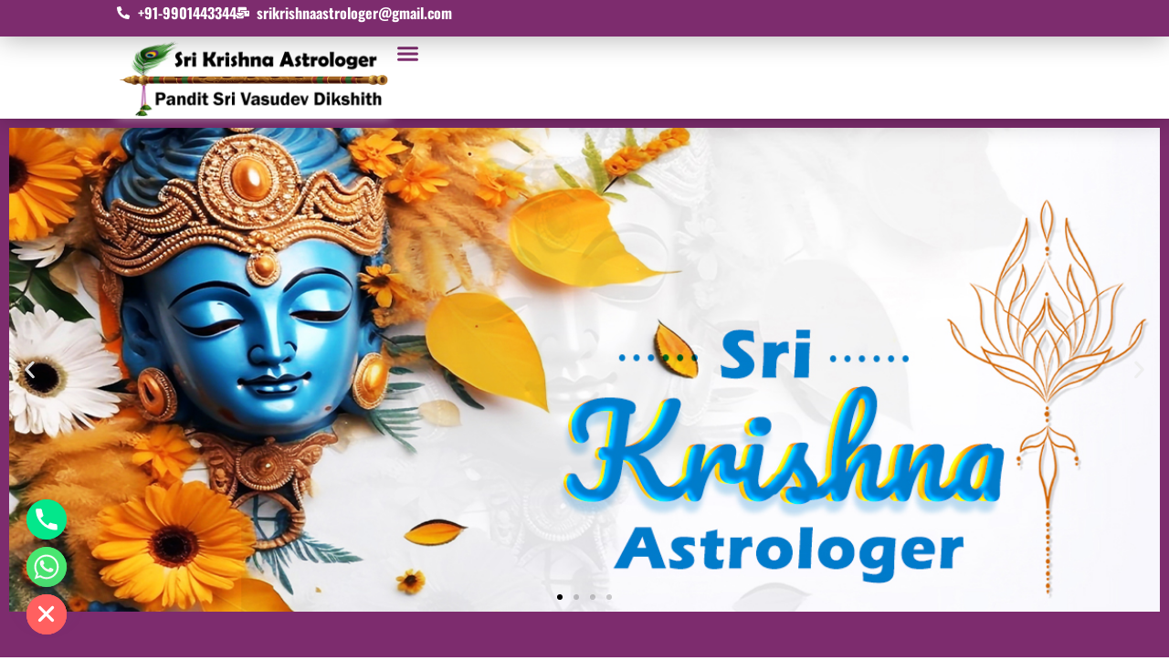

--- FILE ---
content_type: text/html; charset=UTF-8
request_url: https://srikrishnaastrologer.com/vashikaran-astrologer-in-gadag/
body_size: 34151
content:
<!DOCTYPE html>
<html dir="ltr" lang="en-US" prefix="og: https://ogp.me/ns#">
<head>
	<meta charset="UTF-8">
		<title>Vashikaran Astrologer in Gadag | Vashikaran Specialist</title>
	<style>img:is([sizes="auto" i], [sizes^="auto," i]) { contain-intrinsic-size: 3000px 1500px }</style>
	
		<!-- All in One SEO 4.8.5 - aioseo.com -->
	<meta name="description" content="Vashikaran Specialist Astrologer in Gadag provides effective solutions to problems,helping people lead a happy life.Love Vashikaran Experts Astrologer" />
	<meta name="robots" content="max-image-preview:large" />
	<meta name="author" content="newastrology"/>
	<meta name="msvalidate.01" content="AE2E0E3E1A261D1BC6B6348FF737E5FD" />
	<meta name="p:domain_verify" content="3647c2a0a61eaeaf23a00b221e5fb784" />
	<link rel="canonical" href="https://srikrishnaastrologer.com/vashikaran-astrologer-in-gadag/" />
	<meta name="generator" content="All in One SEO (AIOSEO) 4.8.5" />

		<meta name="google-site-verification" content="YmPPekBVnORyMYbAM0tbDCJNs-HivKOVvQXGJ9mhOVo" />
		<meta property="og:locale" content="en_US" />
		<meta property="og:site_name" content="Sri Krishna Astrologer | Pandit Sri Vasudev Dikshith" />
		<meta property="og:type" content="article" />
		<meta property="og:title" content="Vashikaran Astrologer in Gadag | Vashikaran Specialist" />
		<meta property="og:description" content="Vashikaran Specialist Astrologer in Gadag provides effective solutions to problems,helping people lead a happy life.Love Vashikaran Experts Astrologer" />
		<meta property="og:url" content="https://srikrishnaastrologer.com/vashikaran-astrologer-in-gadag/" />
		<meta property="og:image" content="https://srikrishnaastrologer.com/wp-content/uploads/2023/12/cropped-Logo.png" />
		<meta property="og:image:secure_url" content="https://srikrishnaastrologer.com/wp-content/uploads/2023/12/cropped-Logo.png" />
		<meta property="article:published_time" content="2024-01-16T03:57:54+00:00" />
		<meta property="article:modified_time" content="2024-06-12T07:10:00+00:00" />
		<meta name="twitter:card" content="summary_large_image" />
		<meta name="twitter:title" content="Vashikaran Astrologer in Gadag | Vashikaran Specialist" />
		<meta name="twitter:description" content="Vashikaran Specialist Astrologer in Gadag provides effective solutions to problems,helping people lead a happy life.Love Vashikaran Experts Astrologer" />
		<meta name="twitter:image" content="https://srikrishnaastrologer.com/wp-content/uploads/2023/12/cropped-Logo.png" />
		<script type="application/ld+json" class="aioseo-schema">
			{"@context":"https:\/\/schema.org","@graph":[{"@type":"BlogPosting","@id":"https:\/\/srikrishnaastrologer.com\/vashikaran-astrologer-in-gadag\/#blogposting","name":"Vashikaran Astrologer in Gadag | Vashikaran Specialist","headline":"Vashikaran Astrologer in Gadag","author":{"@id":"https:\/\/srikrishnaastrologer.com\/author\/newastrology\/#author"},"publisher":{"@id":"https:\/\/srikrishnaastrologer.com\/#organization"},"image":{"@type":"ImageObject","url":"https:\/\/srikrishnaastrologer.com\/wp-content\/uploads\/2024\/01\/1-118.jpg","width":500,"height":500,"caption":"Vashikaran Astrologer in Gadag | Vashikaran Specialist"},"datePublished":"2024-01-16T03:57:54+05:30","dateModified":"2024-06-12T07:10:00+05:30","inLanguage":"en-US","mainEntityOfPage":{"@id":"https:\/\/srikrishnaastrologer.com\/vashikaran-astrologer-in-gadag\/#webpage"},"isPartOf":{"@id":"https:\/\/srikrishnaastrologer.com\/vashikaran-astrologer-in-gadag\/#webpage"},"articleSection":"Astrologer In Karnataka, Love Vashikaran Astrologer in Gadag, Vashikaran Astrologer in Gadag, Vashikaran Experts in Gadag, Vashikaran Specialist in Gadag"},{"@type":"BreadcrumbList","@id":"https:\/\/srikrishnaastrologer.com\/vashikaran-astrologer-in-gadag\/#breadcrumblist","itemListElement":[{"@type":"ListItem","@id":"https:\/\/srikrishnaastrologer.com#listItem","position":1,"name":"Home","item":"https:\/\/srikrishnaastrologer.com","nextItem":{"@type":"ListItem","@id":"https:\/\/srikrishnaastrologer.com\/category\/astrologer-in-karnataka\/#listItem","name":"Astrologer In Karnataka"}},{"@type":"ListItem","@id":"https:\/\/srikrishnaastrologer.com\/category\/astrologer-in-karnataka\/#listItem","position":2,"name":"Astrologer In Karnataka","item":"https:\/\/srikrishnaastrologer.com\/category\/astrologer-in-karnataka\/","nextItem":{"@type":"ListItem","@id":"https:\/\/srikrishnaastrologer.com\/vashikaran-astrologer-in-gadag\/#listItem","name":"Vashikaran Astrologer in Gadag"},"previousItem":{"@type":"ListItem","@id":"https:\/\/srikrishnaastrologer.com#listItem","name":"Home"}},{"@type":"ListItem","@id":"https:\/\/srikrishnaastrologer.com\/vashikaran-astrologer-in-gadag\/#listItem","position":3,"name":"Vashikaran Astrologer in Gadag","previousItem":{"@type":"ListItem","@id":"https:\/\/srikrishnaastrologer.com\/category\/astrologer-in-karnataka\/#listItem","name":"Astrologer In Karnataka"}}]},{"@type":"Organization","@id":"https:\/\/srikrishnaastrologer.com\/#organization","name":"Sri Krishna Astrologer","description":"Pandit Sri Vasudev Dikshith","url":"https:\/\/srikrishnaastrologer.com\/","telephone":"+919901443344","logo":{"@type":"ImageObject","url":"https:\/\/srikrishnaastrologer.com\/wp-content\/uploads\/2023\/12\/cropped-Logo.png","@id":"https:\/\/srikrishnaastrologer.com\/vashikaran-astrologer-in-gadag\/#organizationLogo","width":610,"height":167,"caption":"cropped-Logo.png"},"image":{"@id":"https:\/\/srikrishnaastrologer.com\/vashikaran-astrologer-in-gadag\/#organizationLogo"}},{"@type":"Person","@id":"https:\/\/srikrishnaastrologer.com\/author\/newastrology\/#author","url":"https:\/\/srikrishnaastrologer.com\/author\/newastrology\/","name":"newastrology","image":{"@type":"ImageObject","@id":"https:\/\/srikrishnaastrologer.com\/vashikaran-astrologer-in-gadag\/#authorImage","url":"https:\/\/secure.gravatar.com\/avatar\/9087255cdcfbb8a636f3b1a934458a9bdf7f5e178e812c3ac40f9a7c26ca9153?s=96&d=mm&r=g","width":96,"height":96,"caption":"newastrology"}},{"@type":"WebPage","@id":"https:\/\/srikrishnaastrologer.com\/vashikaran-astrologer-in-gadag\/#webpage","url":"https:\/\/srikrishnaastrologer.com\/vashikaran-astrologer-in-gadag\/","name":"Vashikaran Astrologer in Gadag | Vashikaran Specialist","description":"Vashikaran Specialist Astrologer in Gadag provides effective solutions to problems,helping people lead a happy life.Love Vashikaran Experts Astrologer","inLanguage":"en-US","isPartOf":{"@id":"https:\/\/srikrishnaastrologer.com\/#website"},"breadcrumb":{"@id":"https:\/\/srikrishnaastrologer.com\/vashikaran-astrologer-in-gadag\/#breadcrumblist"},"author":{"@id":"https:\/\/srikrishnaastrologer.com\/author\/newastrology\/#author"},"creator":{"@id":"https:\/\/srikrishnaastrologer.com\/author\/newastrology\/#author"},"image":{"@type":"ImageObject","url":"https:\/\/srikrishnaastrologer.com\/wp-content\/uploads\/2024\/01\/1-118.jpg","@id":"https:\/\/srikrishnaastrologer.com\/vashikaran-astrologer-in-gadag\/#mainImage","width":500,"height":500,"caption":"Vashikaran Astrologer in Gadag | Vashikaran Specialist"},"primaryImageOfPage":{"@id":"https:\/\/srikrishnaastrologer.com\/vashikaran-astrologer-in-gadag\/#mainImage"},"datePublished":"2024-01-16T03:57:54+05:30","dateModified":"2024-06-12T07:10:00+05:30"},{"@type":"WebSite","@id":"https:\/\/srikrishnaastrologer.com\/#website","url":"https:\/\/srikrishnaastrologer.com\/","name":"Sri Krishna Astrologer","description":"Pandit Sri Vasudev Dikshith","inLanguage":"en-US","publisher":{"@id":"https:\/\/srikrishnaastrologer.com\/#organization"}}]}
		</script>
		<!-- All in One SEO -->

<meta name="viewport" content="width=device-width, initial-scale=1"><link rel='dns-prefetch' href='//fonts.googleapis.com' />
<link rel="alternate" type="application/rss+xml" title="Sri Krishna Astrologer &raquo; Feed" href="https://srikrishnaastrologer.com/feed/" />
		<!-- This site uses the Google Analytics by MonsterInsights plugin v9.6.1 - Using Analytics tracking - https://www.monsterinsights.com/ -->
							<script src="//www.googletagmanager.com/gtag/js?id=G-M0HGMV9N98"  data-cfasync="false" data-wpfc-render="false" async></script>
			<script data-cfasync="false" data-wpfc-render="false">
				var mi_version = '9.6.1';
				var mi_track_user = true;
				var mi_no_track_reason = '';
								var MonsterInsightsDefaultLocations = {"page_location":"https:\/\/srikrishnaastrologer.com\/vashikaran-astrologer-in-gadag\/"};
								if ( typeof MonsterInsightsPrivacyGuardFilter === 'function' ) {
					var MonsterInsightsLocations = (typeof MonsterInsightsExcludeQuery === 'object') ? MonsterInsightsPrivacyGuardFilter( MonsterInsightsExcludeQuery ) : MonsterInsightsPrivacyGuardFilter( MonsterInsightsDefaultLocations );
				} else {
					var MonsterInsightsLocations = (typeof MonsterInsightsExcludeQuery === 'object') ? MonsterInsightsExcludeQuery : MonsterInsightsDefaultLocations;
				}

								var disableStrs = [
										'ga-disable-G-M0HGMV9N98',
									];

				/* Function to detect opted out users */
				function __gtagTrackerIsOptedOut() {
					for (var index = 0; index < disableStrs.length; index++) {
						if (document.cookie.indexOf(disableStrs[index] + '=true') > -1) {
							return true;
						}
					}

					return false;
				}

				/* Disable tracking if the opt-out cookie exists. */
				if (__gtagTrackerIsOptedOut()) {
					for (var index = 0; index < disableStrs.length; index++) {
						window[disableStrs[index]] = true;
					}
				}

				/* Opt-out function */
				function __gtagTrackerOptout() {
					for (var index = 0; index < disableStrs.length; index++) {
						document.cookie = disableStrs[index] + '=true; expires=Thu, 31 Dec 2099 23:59:59 UTC; path=/';
						window[disableStrs[index]] = true;
					}
				}

				if ('undefined' === typeof gaOptout) {
					function gaOptout() {
						__gtagTrackerOptout();
					}
				}
								window.dataLayer = window.dataLayer || [];

				window.MonsterInsightsDualTracker = {
					helpers: {},
					trackers: {},
				};
				if (mi_track_user) {
					function __gtagDataLayer() {
						dataLayer.push(arguments);
					}

					function __gtagTracker(type, name, parameters) {
						if (!parameters) {
							parameters = {};
						}

						if (parameters.send_to) {
							__gtagDataLayer.apply(null, arguments);
							return;
						}

						if (type === 'event') {
														parameters.send_to = monsterinsights_frontend.v4_id;
							var hookName = name;
							if (typeof parameters['event_category'] !== 'undefined') {
								hookName = parameters['event_category'] + ':' + name;
							}

							if (typeof MonsterInsightsDualTracker.trackers[hookName] !== 'undefined') {
								MonsterInsightsDualTracker.trackers[hookName](parameters);
							} else {
								__gtagDataLayer('event', name, parameters);
							}
							
						} else {
							__gtagDataLayer.apply(null, arguments);
						}
					}

					__gtagTracker('js', new Date());
					__gtagTracker('set', {
						'developer_id.dZGIzZG': true,
											});
					if ( MonsterInsightsLocations.page_location ) {
						__gtagTracker('set', MonsterInsightsLocations);
					}
										__gtagTracker('config', 'G-M0HGMV9N98', {"forceSSL":"true","anonymize_ip":"true","link_attribution":"true"} );
															window.gtag = __gtagTracker;										(function () {
						/* https://developers.google.com/analytics/devguides/collection/analyticsjs/ */
						/* ga and __gaTracker compatibility shim. */
						var noopfn = function () {
							return null;
						};
						var newtracker = function () {
							return new Tracker();
						};
						var Tracker = function () {
							return null;
						};
						var p = Tracker.prototype;
						p.get = noopfn;
						p.set = noopfn;
						p.send = function () {
							var args = Array.prototype.slice.call(arguments);
							args.unshift('send');
							__gaTracker.apply(null, args);
						};
						var __gaTracker = function () {
							var len = arguments.length;
							if (len === 0) {
								return;
							}
							var f = arguments[len - 1];
							if (typeof f !== 'object' || f === null || typeof f.hitCallback !== 'function') {
								if ('send' === arguments[0]) {
									var hitConverted, hitObject = false, action;
									if ('event' === arguments[1]) {
										if ('undefined' !== typeof arguments[3]) {
											hitObject = {
												'eventAction': arguments[3],
												'eventCategory': arguments[2],
												'eventLabel': arguments[4],
												'value': arguments[5] ? arguments[5] : 1,
											}
										}
									}
									if ('pageview' === arguments[1]) {
										if ('undefined' !== typeof arguments[2]) {
											hitObject = {
												'eventAction': 'page_view',
												'page_path': arguments[2],
											}
										}
									}
									if (typeof arguments[2] === 'object') {
										hitObject = arguments[2];
									}
									if (typeof arguments[5] === 'object') {
										Object.assign(hitObject, arguments[5]);
									}
									if ('undefined' !== typeof arguments[1].hitType) {
										hitObject = arguments[1];
										if ('pageview' === hitObject.hitType) {
											hitObject.eventAction = 'page_view';
										}
									}
									if (hitObject) {
										action = 'timing' === arguments[1].hitType ? 'timing_complete' : hitObject.eventAction;
										hitConverted = mapArgs(hitObject);
										__gtagTracker('event', action, hitConverted);
									}
								}
								return;
							}

							function mapArgs(args) {
								var arg, hit = {};
								var gaMap = {
									'eventCategory': 'event_category',
									'eventAction': 'event_action',
									'eventLabel': 'event_label',
									'eventValue': 'event_value',
									'nonInteraction': 'non_interaction',
									'timingCategory': 'event_category',
									'timingVar': 'name',
									'timingValue': 'value',
									'timingLabel': 'event_label',
									'page': 'page_path',
									'location': 'page_location',
									'title': 'page_title',
									'referrer' : 'page_referrer',
								};
								for (arg in args) {
																		if (!(!args.hasOwnProperty(arg) || !gaMap.hasOwnProperty(arg))) {
										hit[gaMap[arg]] = args[arg];
									} else {
										hit[arg] = args[arg];
									}
								}
								return hit;
							}

							try {
								f.hitCallback();
							} catch (ex) {
							}
						};
						__gaTracker.create = newtracker;
						__gaTracker.getByName = newtracker;
						__gaTracker.getAll = function () {
							return [];
						};
						__gaTracker.remove = noopfn;
						__gaTracker.loaded = true;
						window['__gaTracker'] = __gaTracker;
					})();
									} else {
										console.log("");
					(function () {
						function __gtagTracker() {
							return null;
						}

						window['__gtagTracker'] = __gtagTracker;
						window['gtag'] = __gtagTracker;
					})();
									}
			</script>
				<!-- / Google Analytics by MonsterInsights -->
		<script>
window._wpemojiSettings = {"baseUrl":"https:\/\/s.w.org\/images\/core\/emoji\/16.0.1\/72x72\/","ext":".png","svgUrl":"https:\/\/s.w.org\/images\/core\/emoji\/16.0.1\/svg\/","svgExt":".svg","source":{"concatemoji":"https:\/\/srikrishnaastrologer.com\/wp-includes\/js\/wp-emoji-release.min.js?ver=6.8.2"}};
/*! This file is auto-generated */
!function(s,n){var o,i,e;function c(e){try{var t={supportTests:e,timestamp:(new Date).valueOf()};sessionStorage.setItem(o,JSON.stringify(t))}catch(e){}}function p(e,t,n){e.clearRect(0,0,e.canvas.width,e.canvas.height),e.fillText(t,0,0);var t=new Uint32Array(e.getImageData(0,0,e.canvas.width,e.canvas.height).data),a=(e.clearRect(0,0,e.canvas.width,e.canvas.height),e.fillText(n,0,0),new Uint32Array(e.getImageData(0,0,e.canvas.width,e.canvas.height).data));return t.every(function(e,t){return e===a[t]})}function u(e,t){e.clearRect(0,0,e.canvas.width,e.canvas.height),e.fillText(t,0,0);for(var n=e.getImageData(16,16,1,1),a=0;a<n.data.length;a++)if(0!==n.data[a])return!1;return!0}function f(e,t,n,a){switch(t){case"flag":return n(e,"\ud83c\udff3\ufe0f\u200d\u26a7\ufe0f","\ud83c\udff3\ufe0f\u200b\u26a7\ufe0f")?!1:!n(e,"\ud83c\udde8\ud83c\uddf6","\ud83c\udde8\u200b\ud83c\uddf6")&&!n(e,"\ud83c\udff4\udb40\udc67\udb40\udc62\udb40\udc65\udb40\udc6e\udb40\udc67\udb40\udc7f","\ud83c\udff4\u200b\udb40\udc67\u200b\udb40\udc62\u200b\udb40\udc65\u200b\udb40\udc6e\u200b\udb40\udc67\u200b\udb40\udc7f");case"emoji":return!a(e,"\ud83e\udedf")}return!1}function g(e,t,n,a){var r="undefined"!=typeof WorkerGlobalScope&&self instanceof WorkerGlobalScope?new OffscreenCanvas(300,150):s.createElement("canvas"),o=r.getContext("2d",{willReadFrequently:!0}),i=(o.textBaseline="top",o.font="600 32px Arial",{});return e.forEach(function(e){i[e]=t(o,e,n,a)}),i}function t(e){var t=s.createElement("script");t.src=e,t.defer=!0,s.head.appendChild(t)}"undefined"!=typeof Promise&&(o="wpEmojiSettingsSupports",i=["flag","emoji"],n.supports={everything:!0,everythingExceptFlag:!0},e=new Promise(function(e){s.addEventListener("DOMContentLoaded",e,{once:!0})}),new Promise(function(t){var n=function(){try{var e=JSON.parse(sessionStorage.getItem(o));if("object"==typeof e&&"number"==typeof e.timestamp&&(new Date).valueOf()<e.timestamp+604800&&"object"==typeof e.supportTests)return e.supportTests}catch(e){}return null}();if(!n){if("undefined"!=typeof Worker&&"undefined"!=typeof OffscreenCanvas&&"undefined"!=typeof URL&&URL.createObjectURL&&"undefined"!=typeof Blob)try{var e="postMessage("+g.toString()+"("+[JSON.stringify(i),f.toString(),p.toString(),u.toString()].join(",")+"));",a=new Blob([e],{type:"text/javascript"}),r=new Worker(URL.createObjectURL(a),{name:"wpTestEmojiSupports"});return void(r.onmessage=function(e){c(n=e.data),r.terminate(),t(n)})}catch(e){}c(n=g(i,f,p,u))}t(n)}).then(function(e){for(var t in e)n.supports[t]=e[t],n.supports.everything=n.supports.everything&&n.supports[t],"flag"!==t&&(n.supports.everythingExceptFlag=n.supports.everythingExceptFlag&&n.supports[t]);n.supports.everythingExceptFlag=n.supports.everythingExceptFlag&&!n.supports.flag,n.DOMReady=!1,n.readyCallback=function(){n.DOMReady=!0}}).then(function(){return e}).then(function(){var e;n.supports.everything||(n.readyCallback(),(e=n.source||{}).concatemoji?t(e.concatemoji):e.wpemoji&&e.twemoji&&(t(e.twemoji),t(e.wpemoji)))}))}((window,document),window._wpemojiSettings);
</script>

<style id='wp-emoji-styles-inline-css'>

	img.wp-smiley, img.emoji {
		display: inline !important;
		border: none !important;
		box-shadow: none !important;
		height: 1em !important;
		width: 1em !important;
		margin: 0 0.07em !important;
		vertical-align: -0.1em !important;
		background: none !important;
		padding: 0 !important;
	}
</style>
<style id='classic-theme-styles-inline-css'>
/*! This file is auto-generated */
.wp-block-button__link{color:#fff;background-color:#32373c;border-radius:9999px;box-shadow:none;text-decoration:none;padding:calc(.667em + 2px) calc(1.333em + 2px);font-size:1.125em}.wp-block-file__button{background:#32373c;color:#fff;text-decoration:none}
</style>
<style id='global-styles-inline-css'>
:root{--wp--preset--aspect-ratio--square: 1;--wp--preset--aspect-ratio--4-3: 4/3;--wp--preset--aspect-ratio--3-4: 3/4;--wp--preset--aspect-ratio--3-2: 3/2;--wp--preset--aspect-ratio--2-3: 2/3;--wp--preset--aspect-ratio--16-9: 16/9;--wp--preset--aspect-ratio--9-16: 9/16;--wp--preset--color--black: #000000;--wp--preset--color--cyan-bluish-gray: #abb8c3;--wp--preset--color--white: #ffffff;--wp--preset--color--pale-pink: #f78da7;--wp--preset--color--vivid-red: #cf2e2e;--wp--preset--color--luminous-vivid-orange: #ff6900;--wp--preset--color--luminous-vivid-amber: #fcb900;--wp--preset--color--light-green-cyan: #7bdcb5;--wp--preset--color--vivid-green-cyan: #00d084;--wp--preset--color--pale-cyan-blue: #8ed1fc;--wp--preset--color--vivid-cyan-blue: #0693e3;--wp--preset--color--vivid-purple: #9b51e0;--wp--preset--gradient--vivid-cyan-blue-to-vivid-purple: linear-gradient(135deg,rgba(6,147,227,1) 0%,rgb(155,81,224) 100%);--wp--preset--gradient--light-green-cyan-to-vivid-green-cyan: linear-gradient(135deg,rgb(122,220,180) 0%,rgb(0,208,130) 100%);--wp--preset--gradient--luminous-vivid-amber-to-luminous-vivid-orange: linear-gradient(135deg,rgba(252,185,0,1) 0%,rgba(255,105,0,1) 100%);--wp--preset--gradient--luminous-vivid-orange-to-vivid-red: linear-gradient(135deg,rgba(255,105,0,1) 0%,rgb(207,46,46) 100%);--wp--preset--gradient--very-light-gray-to-cyan-bluish-gray: linear-gradient(135deg,rgb(238,238,238) 0%,rgb(169,184,195) 100%);--wp--preset--gradient--cool-to-warm-spectrum: linear-gradient(135deg,rgb(74,234,220) 0%,rgb(151,120,209) 20%,rgb(207,42,186) 40%,rgb(238,44,130) 60%,rgb(251,105,98) 80%,rgb(254,248,76) 100%);--wp--preset--gradient--blush-light-purple: linear-gradient(135deg,rgb(255,206,236) 0%,rgb(152,150,240) 100%);--wp--preset--gradient--blush-bordeaux: linear-gradient(135deg,rgb(254,205,165) 0%,rgb(254,45,45) 50%,rgb(107,0,62) 100%);--wp--preset--gradient--luminous-dusk: linear-gradient(135deg,rgb(255,203,112) 0%,rgb(199,81,192) 50%,rgb(65,88,208) 100%);--wp--preset--gradient--pale-ocean: linear-gradient(135deg,rgb(255,245,203) 0%,rgb(182,227,212) 50%,rgb(51,167,181) 100%);--wp--preset--gradient--electric-grass: linear-gradient(135deg,rgb(202,248,128) 0%,rgb(113,206,126) 100%);--wp--preset--gradient--midnight: linear-gradient(135deg,rgb(2,3,129) 0%,rgb(40,116,252) 100%);--wp--preset--font-size--small: 13px;--wp--preset--font-size--medium: 20px;--wp--preset--font-size--large: 36px;--wp--preset--font-size--x-large: 42px;--wp--preset--spacing--20: 0.44rem;--wp--preset--spacing--30: 0.67rem;--wp--preset--spacing--40: 1rem;--wp--preset--spacing--50: 1.5rem;--wp--preset--spacing--60: 2.25rem;--wp--preset--spacing--70: 3.38rem;--wp--preset--spacing--80: 5.06rem;--wp--preset--shadow--natural: 6px 6px 9px rgba(0, 0, 0, 0.2);--wp--preset--shadow--deep: 12px 12px 50px rgba(0, 0, 0, 0.4);--wp--preset--shadow--sharp: 6px 6px 0px rgba(0, 0, 0, 0.2);--wp--preset--shadow--outlined: 6px 6px 0px -3px rgba(255, 255, 255, 1), 6px 6px rgba(0, 0, 0, 1);--wp--preset--shadow--crisp: 6px 6px 0px rgba(0, 0, 0, 1);}:where(.is-layout-flex){gap: 0.5em;}:where(.is-layout-grid){gap: 0.5em;}body .is-layout-flex{display: flex;}.is-layout-flex{flex-wrap: wrap;align-items: center;}.is-layout-flex > :is(*, div){margin: 0;}body .is-layout-grid{display: grid;}.is-layout-grid > :is(*, div){margin: 0;}:where(.wp-block-columns.is-layout-flex){gap: 2em;}:where(.wp-block-columns.is-layout-grid){gap: 2em;}:where(.wp-block-post-template.is-layout-flex){gap: 1.25em;}:where(.wp-block-post-template.is-layout-grid){gap: 1.25em;}.has-black-color{color: var(--wp--preset--color--black) !important;}.has-cyan-bluish-gray-color{color: var(--wp--preset--color--cyan-bluish-gray) !important;}.has-white-color{color: var(--wp--preset--color--white) !important;}.has-pale-pink-color{color: var(--wp--preset--color--pale-pink) !important;}.has-vivid-red-color{color: var(--wp--preset--color--vivid-red) !important;}.has-luminous-vivid-orange-color{color: var(--wp--preset--color--luminous-vivid-orange) !important;}.has-luminous-vivid-amber-color{color: var(--wp--preset--color--luminous-vivid-amber) !important;}.has-light-green-cyan-color{color: var(--wp--preset--color--light-green-cyan) !important;}.has-vivid-green-cyan-color{color: var(--wp--preset--color--vivid-green-cyan) !important;}.has-pale-cyan-blue-color{color: var(--wp--preset--color--pale-cyan-blue) !important;}.has-vivid-cyan-blue-color{color: var(--wp--preset--color--vivid-cyan-blue) !important;}.has-vivid-purple-color{color: var(--wp--preset--color--vivid-purple) !important;}.has-black-background-color{background-color: var(--wp--preset--color--black) !important;}.has-cyan-bluish-gray-background-color{background-color: var(--wp--preset--color--cyan-bluish-gray) !important;}.has-white-background-color{background-color: var(--wp--preset--color--white) !important;}.has-pale-pink-background-color{background-color: var(--wp--preset--color--pale-pink) !important;}.has-vivid-red-background-color{background-color: var(--wp--preset--color--vivid-red) !important;}.has-luminous-vivid-orange-background-color{background-color: var(--wp--preset--color--luminous-vivid-orange) !important;}.has-luminous-vivid-amber-background-color{background-color: var(--wp--preset--color--luminous-vivid-amber) !important;}.has-light-green-cyan-background-color{background-color: var(--wp--preset--color--light-green-cyan) !important;}.has-vivid-green-cyan-background-color{background-color: var(--wp--preset--color--vivid-green-cyan) !important;}.has-pale-cyan-blue-background-color{background-color: var(--wp--preset--color--pale-cyan-blue) !important;}.has-vivid-cyan-blue-background-color{background-color: var(--wp--preset--color--vivid-cyan-blue) !important;}.has-vivid-purple-background-color{background-color: var(--wp--preset--color--vivid-purple) !important;}.has-black-border-color{border-color: var(--wp--preset--color--black) !important;}.has-cyan-bluish-gray-border-color{border-color: var(--wp--preset--color--cyan-bluish-gray) !important;}.has-white-border-color{border-color: var(--wp--preset--color--white) !important;}.has-pale-pink-border-color{border-color: var(--wp--preset--color--pale-pink) !important;}.has-vivid-red-border-color{border-color: var(--wp--preset--color--vivid-red) !important;}.has-luminous-vivid-orange-border-color{border-color: var(--wp--preset--color--luminous-vivid-orange) !important;}.has-luminous-vivid-amber-border-color{border-color: var(--wp--preset--color--luminous-vivid-amber) !important;}.has-light-green-cyan-border-color{border-color: var(--wp--preset--color--light-green-cyan) !important;}.has-vivid-green-cyan-border-color{border-color: var(--wp--preset--color--vivid-green-cyan) !important;}.has-pale-cyan-blue-border-color{border-color: var(--wp--preset--color--pale-cyan-blue) !important;}.has-vivid-cyan-blue-border-color{border-color: var(--wp--preset--color--vivid-cyan-blue) !important;}.has-vivid-purple-border-color{border-color: var(--wp--preset--color--vivid-purple) !important;}.has-vivid-cyan-blue-to-vivid-purple-gradient-background{background: var(--wp--preset--gradient--vivid-cyan-blue-to-vivid-purple) !important;}.has-light-green-cyan-to-vivid-green-cyan-gradient-background{background: var(--wp--preset--gradient--light-green-cyan-to-vivid-green-cyan) !important;}.has-luminous-vivid-amber-to-luminous-vivid-orange-gradient-background{background: var(--wp--preset--gradient--luminous-vivid-amber-to-luminous-vivid-orange) !important;}.has-luminous-vivid-orange-to-vivid-red-gradient-background{background: var(--wp--preset--gradient--luminous-vivid-orange-to-vivid-red) !important;}.has-very-light-gray-to-cyan-bluish-gray-gradient-background{background: var(--wp--preset--gradient--very-light-gray-to-cyan-bluish-gray) !important;}.has-cool-to-warm-spectrum-gradient-background{background: var(--wp--preset--gradient--cool-to-warm-spectrum) !important;}.has-blush-light-purple-gradient-background{background: var(--wp--preset--gradient--blush-light-purple) !important;}.has-blush-bordeaux-gradient-background{background: var(--wp--preset--gradient--blush-bordeaux) !important;}.has-luminous-dusk-gradient-background{background: var(--wp--preset--gradient--luminous-dusk) !important;}.has-pale-ocean-gradient-background{background: var(--wp--preset--gradient--pale-ocean) !important;}.has-electric-grass-gradient-background{background: var(--wp--preset--gradient--electric-grass) !important;}.has-midnight-gradient-background{background: var(--wp--preset--gradient--midnight) !important;}.has-small-font-size{font-size: var(--wp--preset--font-size--small) !important;}.has-medium-font-size{font-size: var(--wp--preset--font-size--medium) !important;}.has-large-font-size{font-size: var(--wp--preset--font-size--large) !important;}.has-x-large-font-size{font-size: var(--wp--preset--font-size--x-large) !important;}
:where(.wp-block-post-template.is-layout-flex){gap: 1.25em;}:where(.wp-block-post-template.is-layout-grid){gap: 1.25em;}
:where(.wp-block-columns.is-layout-flex){gap: 2em;}:where(.wp-block-columns.is-layout-grid){gap: 2em;}
:root :where(.wp-block-pullquote){font-size: 1.5em;line-height: 1.6;}
</style>
<link rel='stylesheet' id='popularis-extra-css' href='https://srikrishnaastrologer.com/wp-content/plugins/popularis-extra/assets/css/style.css?ver=1.2.9' media='all' />
<link rel='stylesheet' id='font-awesome-css' href='https://srikrishnaastrologer.com/wp-content/themes/oceanwp/assets/fonts/fontawesome/css/all.min.css?ver=6.7.2' media='all' />
<link rel='stylesheet' id='simple-line-icons-css' href='https://srikrishnaastrologer.com/wp-content/themes/oceanwp/assets/css/third/simple-line-icons.min.css?ver=2.4.0' media='all' />
<link rel='stylesheet' id='oceanwp-style-css' href='https://srikrishnaastrologer.com/wp-content/themes/oceanwp/assets/css/style.min.css?ver=4.1.1' media='all' />
<link rel='stylesheet' id='oceanwp-google-font-oswald-css' href='//fonts.googleapis.com/css?family=Oswald%3A100%2C200%2C300%2C400%2C500%2C600%2C700%2C800%2C900%2C100i%2C200i%2C300i%2C400i%2C500i%2C600i%2C700i%2C800i%2C900i&#038;subset=latin&#038;display=swap&#038;ver=6.8.2' media='all' />
<link rel='stylesheet' id='chaty-front-css-css' href='https://srikrishnaastrologer.com/wp-content/plugins/chaty/css/chaty-front.min.css?ver=3.4.61704970374' media='all' />
<link rel='stylesheet' id='elementor-frontend-css' href='https://srikrishnaastrologer.com/wp-content/plugins/elementor/assets/css/frontend.min.css?ver=3.30.4' media='all' />
<link rel='stylesheet' id='elementor-post-1712-css' href='https://srikrishnaastrologer.com/wp-content/uploads/elementor/css/post-1712.css?ver=1754025431' media='all' />
<link rel='stylesheet' id='widget-icon-list-css' href='https://srikrishnaastrologer.com/wp-content/plugins/elementor/assets/css/widget-icon-list.min.css?ver=3.30.4' media='all' />
<link rel='stylesheet' id='widget-image-css' href='https://srikrishnaastrologer.com/wp-content/plugins/elementor/assets/css/widget-image.min.css?ver=3.30.4' media='all' />
<link rel='stylesheet' id='widget-nav-menu-css' href='https://srikrishnaastrologer.com/wp-content/plugins/elementor-pro/assets/css/widget-nav-menu.min.css?ver=3.30.1' media='all' />
<link rel='stylesheet' id='e-sticky-css' href='https://srikrishnaastrologer.com/wp-content/plugins/elementor-pro/assets/css/modules/sticky.min.css?ver=3.30.1' media='all' />
<link rel='stylesheet' id='e-animation-fadeInUp-css' href='https://srikrishnaastrologer.com/wp-content/plugins/elementor/assets/lib/animations/styles/fadeInUp.min.css?ver=3.30.4' media='all' />
<link rel='stylesheet' id='swiper-css' href='https://srikrishnaastrologer.com/wp-content/plugins/elementor/assets/lib/swiper/v8/css/swiper.min.css?ver=8.4.5' media='all' />
<link rel='stylesheet' id='e-swiper-css' href='https://srikrishnaastrologer.com/wp-content/plugins/elementor/assets/css/conditionals/e-swiper.min.css?ver=3.30.4' media='all' />
<link rel='stylesheet' id='widget-slides-css' href='https://srikrishnaastrologer.com/wp-content/plugins/elementor-pro/assets/css/widget-slides.min.css?ver=3.30.1' media='all' />
<link rel='stylesheet' id='widget-heading-css' href='https://srikrishnaastrologer.com/wp-content/plugins/elementor/assets/css/widget-heading.min.css?ver=3.30.4' media='all' />
<link rel='stylesheet' id='widget-testimonial-carousel-css' href='https://srikrishnaastrologer.com/wp-content/plugins/elementor-pro/assets/css/widget-testimonial-carousel.min.css?ver=3.30.1' media='all' />
<link rel='stylesheet' id='widget-reviews-css' href='https://srikrishnaastrologer.com/wp-content/plugins/elementor-pro/assets/css/widget-reviews.min.css?ver=3.30.1' media='all' />
<link rel='stylesheet' id='widget-star-rating-css' href='https://srikrishnaastrologer.com/wp-content/plugins/elementor/assets/css/widget-star-rating.min.css?ver=3.30.4' media='all' />
<link rel='stylesheet' id='widget-carousel-module-base-css' href='https://srikrishnaastrologer.com/wp-content/plugins/elementor-pro/assets/css/widget-carousel-module-base.min.css?ver=3.30.1' media='all' />
<link rel='stylesheet' id='widget-image-carousel-css' href='https://srikrishnaastrologer.com/wp-content/plugins/elementor/assets/css/widget-image-carousel.min.css?ver=3.30.4' media='all' />
<link rel='stylesheet' id='e-shapes-css' href='https://srikrishnaastrologer.com/wp-content/plugins/elementor/assets/css/conditionals/shapes.min.css?ver=3.30.4' media='all' />
<link rel='stylesheet' id='e-animation-wobble-vertical-css' href='https://srikrishnaastrologer.com/wp-content/plugins/elementor/assets/lib/animations/styles/e-animation-wobble-vertical.min.css?ver=3.30.4' media='all' />
<link rel='stylesheet' id='widget-image-box-css' href='https://srikrishnaastrologer.com/wp-content/plugins/elementor/assets/css/widget-image-box.min.css?ver=3.30.4' media='all' />
<link rel='stylesheet' id='widget-toggle-css' href='https://srikrishnaastrologer.com/wp-content/plugins/elementor/assets/css/widget-toggle.min.css?ver=3.30.4' media='all' />
<link rel='stylesheet' id='e-animation-grow-css' href='https://srikrishnaastrologer.com/wp-content/plugins/elementor/assets/lib/animations/styles/e-animation-grow.min.css?ver=3.30.4' media='all' />
<link rel='stylesheet' id='widget-form-css' href='https://srikrishnaastrologer.com/wp-content/plugins/elementor-pro/assets/css/widget-form.min.css?ver=3.30.1' media='all' />
<link rel='stylesheet' id='widget-icon-box-css' href='https://srikrishnaastrologer.com/wp-content/plugins/elementor/assets/css/widget-icon-box.min.css?ver=3.30.4' media='all' />
<link rel='stylesheet' id='elementor-post-4638-css' href='https://srikrishnaastrologer.com/wp-content/uploads/elementor/css/post-4638.css?ver=1754577461' media='all' />
<link rel='stylesheet' id='oe-widgets-style-css' href='https://srikrishnaastrologer.com/wp-content/plugins/ocean-extra/assets/css/widgets.css?ver=6.8.2' media='all' />
<link rel='stylesheet' id='elementor-gf-local-roboto-css' href='https://srikrishnaastrologer.com/wp-content/uploads/elementor/google-fonts/css/roboto.css?ver=1754025219' media='all' />
<link rel='stylesheet' id='elementor-gf-local-robotoslab-css' href='https://srikrishnaastrologer.com/wp-content/uploads/elementor/google-fonts/css/robotoslab.css?ver=1754025221' media='all' />
<link rel='stylesheet' id='elementor-gf-local-oswald-css' href='https://srikrishnaastrologer.com/wp-content/uploads/elementor/google-fonts/css/oswald.css?ver=1754025221' media='all' />
<link rel='stylesheet' id='elementor-gf-local-poppins-css' href='https://srikrishnaastrologer.com/wp-content/uploads/elementor/google-fonts/css/poppins.css?ver=1754025222' media='all' />
<script src="https://srikrishnaastrologer.com/wp-content/plugins/google-analytics-for-wordpress/assets/js/frontend-gtag.min.js?ver=9.6.1" id="monsterinsights-frontend-script-js" async data-wp-strategy="async"></script>
<script data-cfasync="false" data-wpfc-render="false" id='monsterinsights-frontend-script-js-extra'>var monsterinsights_frontend = {"js_events_tracking":"true","download_extensions":"doc,pdf,ppt,zip,xls,docx,pptx,xlsx","inbound_paths":"[{\"path\":\"\\\/go\\\/\",\"label\":\"affiliate\"},{\"path\":\"\\\/recommend\\\/\",\"label\":\"affiliate\"}]","home_url":"https:\/\/srikrishnaastrologer.com","hash_tracking":"false","v4_id":"G-M0HGMV9N98"};</script>
<script src="https://srikrishnaastrologer.com/wp-includes/js/jquery/jquery.min.js?ver=3.7.1" id="jquery-core-js"></script>
<script src="https://srikrishnaastrologer.com/wp-includes/js/jquery/jquery-migrate.min.js?ver=3.4.1" id="jquery-migrate-js"></script>
<link rel="https://api.w.org/" href="https://srikrishnaastrologer.com/wp-json/" /><link rel="alternate" title="JSON" type="application/json" href="https://srikrishnaastrologer.com/wp-json/wp/v2/posts/4638" /><link rel="EditURI" type="application/rsd+xml" title="RSD" href="https://srikrishnaastrologer.com/xmlrpc.php?rsd" />
<meta name="generator" content="WordPress 6.8.2" />
<link rel='shortlink' href='https://srikrishnaastrologer.com/?p=4638' />
<link rel="alternate" title="oEmbed (JSON)" type="application/json+oembed" href="https://srikrishnaastrologer.com/wp-json/oembed/1.0/embed?url=https%3A%2F%2Fsrikrishnaastrologer.com%2Fvashikaran-astrologer-in-gadag%2F" />
<link rel="alternate" title="oEmbed (XML)" type="text/xml+oembed" href="https://srikrishnaastrologer.com/wp-json/oembed/1.0/embed?url=https%3A%2F%2Fsrikrishnaastrologer.com%2Fvashikaran-astrologer-in-gadag%2F&#038;format=xml" />
<meta name="cdp-version" content="1.5.0" /><!-- Google Tag Manager -->
<script>(function(w,d,s,l,i){w[l]=w[l]||[];w[l].push({'gtm.start':
new Date().getTime(),event:'gtm.js'});var f=d.getElementsByTagName(s)[0],
j=d.createElement(s),dl=l!='dataLayer'?'&l='+l:'';j.async=true;j.src=
'https://www.googletagmanager.com/gtm.js?id='+i+dl;f.parentNode.insertBefore(j,f);
})(window,document,'script','dataLayer','GTM-MT62GRBM');</script>
<!-- End Google Tag Manager -->

<!-- This site is optimized with the Schema plugin v1.7.9.6 - https://schema.press -->
<script type="application/ld+json">[{"@context":"http:\/\/schema.org\/","@type":"WPHeader","url":"https:\/\/srikrishnaastrologer.com\/vashikaran-astrologer-in-gadag\/","headline":"Vashikaran Astrologer in Gadag","description":"+91-9901443344 srikrishnaastrologer@gmail.com Previous slide Next slide Testimonials Pandith Vasudev Dikshith is Fluent in Speaking English, Hindi, Kannada, Telugu..."},{"@context":"http:\/\/schema.org\/","@type":"WPFooter","url":"https:\/\/srikrishnaastrologer.com\/vashikaran-astrologer-in-gadag\/","headline":"Vashikaran Astrologer in Gadag","description":"+91-9901443344 srikrishnaastrologer@gmail.com Previous slide Next slide Testimonials Pandith Vasudev Dikshith is Fluent in Speaking English, Hindi, Kannada, Telugu...","copyrightYear":"2024"}]</script>



<!-- This site is optimized with the Schema plugin v1.7.9.6 - https://schema.press -->
<script type="application/ld+json">{"@context":"https:\/\/schema.org\/","@type":"BlogPosting","mainEntityOfPage":{"@type":"WebPage","@id":"https:\/\/srikrishnaastrologer.com\/vashikaran-astrologer-in-gadag\/"},"url":"https:\/\/srikrishnaastrologer.com\/vashikaran-astrologer-in-gadag\/","headline":"Vashikaran Astrologer in Gadag","datePublished":"2024-01-16T03:57:54+05:30","dateModified":"2024-06-12T07:10:00+05:30","publisher":{"@type":"Organization","@id":"https:\/\/srikrishnaastrologer.com\/#organization","name":"Sri Krishna Astrologer","logo":{"@type":"ImageObject","url":"https:\/\/srikrishnaastrologer.com\/wp-content\/uploads\/2023\/12\/Logo.png","width":600,"height":60}},"image":{"@type":"ImageObject","url":"https:\/\/srikrishnaastrologer.com\/wp-content\/uploads\/2024\/01\/1-118.jpg","width":696,"height":500},"articleSection":"Astrologer In Karnataka","keywords":"Love Vashikaran Astrologer in Gadag, Vashikaran Astrologer in Gadag, Vashikaran Experts in Gadag, Vashikaran Specialist in Gadag","description":"+91-9901443344 srikrishnaastrologer@gmail.com Previous slide Next slide Testimonials Pandith Vasudev Dikshith is Fluent in Speaking English, Hindi, Kannada, Telugu &amp; Tamil Arun V K&#xE934;&#xE934;&#xE934;&#xE934;&#xE934;CEO | MARKETPLACE LLC. Read More Pandith Sri Vasudev Dikshith has the ability to look deeply into different aspects of the planets and their positions in the","author":{"@type":"Person","name":"newastrology","url":"https:\/\/srikrishnaastrologer.com\/author\/newastrology\/","image":{"@type":"ImageObject","url":"https:\/\/secure.gravatar.com\/avatar\/9087255cdcfbb8a636f3b1a934458a9bdf7f5e178e812c3ac40f9a7c26ca9153?s=96&d=mm&r=g","height":96,"width":96},"sameAs":["https:\/\/srikrishnaastrologer.com\/"]}}</script>

<meta name="generator" content="Elementor 3.30.4; features: e_font_icon_svg, additional_custom_breakpoints; settings: css_print_method-external, google_font-enabled, font_display-swap">
			<style>
				.e-con.e-parent:nth-of-type(n+4):not(.e-lazyloaded):not(.e-no-lazyload),
				.e-con.e-parent:nth-of-type(n+4):not(.e-lazyloaded):not(.e-no-lazyload) * {
					background-image: none !important;
				}
				@media screen and (max-height: 1024px) {
					.e-con.e-parent:nth-of-type(n+3):not(.e-lazyloaded):not(.e-no-lazyload),
					.e-con.e-parent:nth-of-type(n+3):not(.e-lazyloaded):not(.e-no-lazyload) * {
						background-image: none !important;
					}
				}
				@media screen and (max-height: 640px) {
					.e-con.e-parent:nth-of-type(n+2):not(.e-lazyloaded):not(.e-no-lazyload),
					.e-con.e-parent:nth-of-type(n+2):not(.e-lazyloaded):not(.e-no-lazyload) * {
						background-image: none !important;
					}
				}
			</style>
			

<!-- This site is optimized with the Schema plugin v1.7.9.6 - https://schema.press -->
<script type="application/ld+json">{
    "@context": "http://schema.org",
    "@type": "BreadcrumbList",
    "itemListElement": [
        {
            "@type": "ListItem",
            "position": 1,
            "item": {
                "@id": "https://srikrishnaastrologer.com",
                "name": "Home"
            }
        },
        {
            "@type": "ListItem",
            "position": 2,
            "item": {
                "@id": "https://srikrishnaastrologer.com/vashikaran-astrologer-in-gadag/",
                "name": "Vashikaran Astrologer in Gadag",
                "image": "https://srikrishnaastrologer.com/wp-content/uploads/2024/01/1-118.jpg"
            }
        }
    ]
}</script>

<link rel="icon" href="https://srikrishnaastrologer.com/wp-content/uploads/2023/12/cropped-lord-krishna-playing-flute-occasion-janmashtami-festival-india-ai-generated-scaled-1-32x32.jpg" sizes="32x32" />
<link rel="icon" href="https://srikrishnaastrologer.com/wp-content/uploads/2023/12/cropped-lord-krishna-playing-flute-occasion-janmashtami-festival-india-ai-generated-scaled-1-192x192.jpg" sizes="192x192" />
<link rel="apple-touch-icon" href="https://srikrishnaastrologer.com/wp-content/uploads/2023/12/cropped-lord-krishna-playing-flute-occasion-janmashtami-festival-india-ai-generated-scaled-1-180x180.jpg" />
<meta name="msapplication-TileImage" content="https://srikrishnaastrologer.com/wp-content/uploads/2023/12/cropped-lord-krishna-playing-flute-occasion-janmashtami-festival-india-ai-generated-scaled-1-270x270.jpg" />
		<style id="wp-custom-css">
			/* Header color in responsive */@media only screen and (max-width:959px){#site-header.transparent-header{background-color:#333}}/* Width buttons in the pricing tables */.elementor .pricing-btn .elementor-button{max-width:213px;width:100%}		</style>
		<!-- OceanWP CSS -->
<style type="text/css">
/* Colors */body .theme-button,body input[type="submit"],body button[type="submit"],body button,body .button,body div.wpforms-container-full .wpforms-form input[type=submit],body div.wpforms-container-full .wpforms-form button[type=submit],body div.wpforms-container-full .wpforms-form .wpforms-page-button,.woocommerce-cart .wp-element-button,.woocommerce-checkout .wp-element-button,.wp-block-button__link{border-color:#ffffff}body .theme-button:hover,body input[type="submit"]:hover,body button[type="submit"]:hover,body button:hover,body .button:hover,body div.wpforms-container-full .wpforms-form input[type=submit]:hover,body div.wpforms-container-full .wpforms-form input[type=submit]:active,body div.wpforms-container-full .wpforms-form button[type=submit]:hover,body div.wpforms-container-full .wpforms-form button[type=submit]:active,body div.wpforms-container-full .wpforms-form .wpforms-page-button:hover,body div.wpforms-container-full .wpforms-form .wpforms-page-button:active,.woocommerce-cart .wp-element-button:hover,.woocommerce-checkout .wp-element-button:hover,.wp-block-button__link:hover{border-color:#ffffff}/* OceanWP Style Settings CSS */.theme-button,input[type="submit"],button[type="submit"],button,.button,body div.wpforms-container-full .wpforms-form input[type=submit],body div.wpforms-container-full .wpforms-form button[type=submit],body div.wpforms-container-full .wpforms-form .wpforms-page-button{border-style:solid}.theme-button,input[type="submit"],button[type="submit"],button,.button,body div.wpforms-container-full .wpforms-form input[type=submit],body div.wpforms-container-full .wpforms-form button[type=submit],body div.wpforms-container-full .wpforms-form .wpforms-page-button{border-width:1px}form input[type="text"],form input[type="password"],form input[type="email"],form input[type="url"],form input[type="date"],form input[type="month"],form input[type="time"],form input[type="datetime"],form input[type="datetime-local"],form input[type="week"],form input[type="number"],form input[type="search"],form input[type="tel"],form input[type="color"],form select,form textarea,.woocommerce .woocommerce-checkout .select2-container--default .select2-selection--single{border-style:solid}body div.wpforms-container-full .wpforms-form input[type=date],body div.wpforms-container-full .wpforms-form input[type=datetime],body div.wpforms-container-full .wpforms-form input[type=datetime-local],body div.wpforms-container-full .wpforms-form input[type=email],body div.wpforms-container-full .wpforms-form input[type=month],body div.wpforms-container-full .wpforms-form input[type=number],body div.wpforms-container-full .wpforms-form input[type=password],body div.wpforms-container-full .wpforms-form input[type=range],body div.wpforms-container-full .wpforms-form input[type=search],body div.wpforms-container-full .wpforms-form input[type=tel],body div.wpforms-container-full .wpforms-form input[type=text],body div.wpforms-container-full .wpforms-form input[type=time],body div.wpforms-container-full .wpforms-form input[type=url],body div.wpforms-container-full .wpforms-form input[type=week],body div.wpforms-container-full .wpforms-form select,body div.wpforms-container-full .wpforms-form textarea{border-style:solid}form input[type="text"],form input[type="password"],form input[type="email"],form input[type="url"],form input[type="date"],form input[type="month"],form input[type="time"],form input[type="datetime"],form input[type="datetime-local"],form input[type="week"],form input[type="number"],form input[type="search"],form input[type="tel"],form input[type="color"],form select,form textarea{border-radius:3px}body div.wpforms-container-full .wpforms-form input[type=date],body div.wpforms-container-full .wpforms-form input[type=datetime],body div.wpforms-container-full .wpforms-form input[type=datetime-local],body div.wpforms-container-full .wpforms-form input[type=email],body div.wpforms-container-full .wpforms-form input[type=month],body div.wpforms-container-full .wpforms-form input[type=number],body div.wpforms-container-full .wpforms-form input[type=password],body div.wpforms-container-full .wpforms-form input[type=range],body div.wpforms-container-full .wpforms-form input[type=search],body div.wpforms-container-full .wpforms-form input[type=tel],body div.wpforms-container-full .wpforms-form input[type=text],body div.wpforms-container-full .wpforms-form input[type=time],body div.wpforms-container-full .wpforms-form input[type=url],body div.wpforms-container-full .wpforms-form input[type=week],body div.wpforms-container-full .wpforms-form select,body div.wpforms-container-full .wpforms-form textarea{border-radius:3px}/* Header */#site-header.has-header-media .overlay-header-media{background-color:rgba(0,0,0,0.5)}#site-logo #site-logo-inner a img,#site-header.center-header #site-navigation-wrap .middle-site-logo a img{max-width:300px}#site-navigation-wrap .dropdown-menu >li >a,.oceanwp-mobile-menu-icon a,#searchform-header-replace-close{color:#7d2c6e}#site-navigation-wrap .dropdown-menu >li >a .owp-icon use,.oceanwp-mobile-menu-icon a .owp-icon use,#searchform-header-replace-close .owp-icon use{stroke:#7d2c6e}#site-navigation-wrap .dropdown-menu >li >a:hover,.oceanwp-mobile-menu-icon a:hover,#searchform-header-replace-close:hover{color:#eeee22}#site-navigation-wrap .dropdown-menu >li >a:hover .owp-icon use,.oceanwp-mobile-menu-icon a:hover .owp-icon use,#searchform-header-replace-close:hover .owp-icon use{stroke:#eeee22}#site-navigation-wrap .dropdown-menu >.current-menu-item >a,#site-navigation-wrap .dropdown-menu >.current-menu-ancestor >a,#site-navigation-wrap .dropdown-menu >.current-menu-item >a:hover,#site-navigation-wrap .dropdown-menu >.current-menu-ancestor >a:hover{color:#7d2c6e}.dropdown-menu .sub-menu,#searchform-dropdown,.current-shop-items-dropdown{border-color:#7d2c6e}.dropdown-menu ul li a.menu-link{color:#7d2c6e}.dropdown-menu ul li a.menu-link .owp-icon use{stroke:#7d2c6e}.dropdown-menu ul li a.menu-link:hover{color:#eeee22}.dropdown-menu ul li a.menu-link:hover .owp-icon use{stroke:#eeee22}/* Topbar */#top-bar-wrap,.oceanwp-top-bar-sticky{background-color:#7d2c6e}#top-bar-wrap,#top-bar-content strong{color:#ffffff}#top-bar-content a,#top-bar-social-alt a{color:#ffffff}#top-bar-content a:hover,#top-bar-social-alt a:hover{color:#eeee22}/* Blog CSS */.ocean-single-post-header ul.meta-item li a:hover{color:#333333}/* Footer Copyright */#footer-bottom{padding:12px 0 12px 0}#footer-bottom{background-color:#7d2c6e}#footer-bottom a:hover,#footer-bottom #footer-bottom-menu a:hover{color:#ffffff}/* Typography */body{font-size:14px;line-height:1.8}h1,h2,h3,h4,h5,h6,.theme-heading,.widget-title,.oceanwp-widget-recent-posts-title,.comment-reply-title,.entry-title,.sidebar-box .widget-title{line-height:1.4}h1{font-size:23px;line-height:1.4}h2{font-size:20px;line-height:1.4}h3{font-size:18px;line-height:1.4}h4{font-size:17px;line-height:1.4}h5{font-size:14px;line-height:1.4}h6{font-size:15px;line-height:1.4}.page-header .page-header-title,.page-header.background-image-page-header .page-header-title{font-family:Oswald;font-size:30px;line-height:1.2;font-weight:600;text-transform:capitalize}.page-header .page-subheading{font-size:15px;line-height:1.8}.site-breadcrumbs,.site-breadcrumbs a{font-size:13px;line-height:1.4}#top-bar-content,#top-bar-social-alt{font-family:Oswald;font-size:16px;line-height:1.6;font-weight:500}#site-logo a.site-logo-text{font-size:24px;line-height:1.8}#site-navigation-wrap .dropdown-menu >li >a,#site-header.full_screen-header .fs-dropdown-menu >li >a,#site-header.top-header #site-navigation-wrap .dropdown-menu >li >a,#site-header.center-header #site-navigation-wrap .dropdown-menu >li >a,#site-header.medium-header #site-navigation-wrap .dropdown-menu >li >a,.oceanwp-mobile-menu-icon a{font-family:Oswald;font-size:18px;font-weight:600;text-transform:capitalize}.dropdown-menu ul li a.menu-link,#site-header.full_screen-header .fs-dropdown-menu ul.sub-menu li a{font-family:Oswald;font-size:16px;line-height:1;letter-spacing:.6px;font-weight:600;text-transform:capitalize}.sidr-class-dropdown-menu li a,a.sidr-class-toggle-sidr-close,#mobile-dropdown ul li a,body #mobile-fullscreen ul li a{font-family:Oswald;font-size:16px;line-height:1;font-weight:500;text-transform:capitalize}.blog-entry.post .blog-entry-header .entry-title a{font-size:24px;line-height:1.4}.ocean-single-post-header .single-post-title{font-size:34px;line-height:1.4;letter-spacing:.6px}.ocean-single-post-header ul.meta-item li,.ocean-single-post-header ul.meta-item li a{font-size:13px;line-height:1.4;letter-spacing:.6px}.ocean-single-post-header .post-author-name,.ocean-single-post-header .post-author-name a{font-size:14px;line-height:1.4;letter-spacing:.6px}.ocean-single-post-header .post-author-description{font-size:12px;line-height:1.4;letter-spacing:.6px}.single-post .entry-title{line-height:1.4;letter-spacing:.6px}.single-post ul.meta li,.single-post ul.meta li a{font-size:14px;line-height:1.4;letter-spacing:.6px}.sidebar-box .widget-title,.sidebar-box.widget_block .wp-block-heading{font-size:13px;line-height:1;letter-spacing:1px}#footer-widgets .footer-box .widget-title{font-size:13px;line-height:1;letter-spacing:1px}#footer-bottom #copyright{font-family:Oswald;font-size:14px;line-height:1;font-weight:400}#footer-bottom #footer-bottom-menu{font-size:12px;line-height:1}.woocommerce-store-notice.demo_store{line-height:2;letter-spacing:1.5px}.demo_store .woocommerce-store-notice__dismiss-link{line-height:2;letter-spacing:1.5px}.woocommerce ul.products li.product li.title h2,.woocommerce ul.products li.product li.title a{font-size:14px;line-height:1.5}.woocommerce ul.products li.product li.category,.woocommerce ul.products li.product li.category a{font-size:12px;line-height:1}.woocommerce ul.products li.product .price{font-size:18px;line-height:1}.woocommerce ul.products li.product .button,.woocommerce ul.products li.product .product-inner .added_to_cart{font-size:12px;line-height:1.5;letter-spacing:1px}.woocommerce ul.products li.owp-woo-cond-notice span,.woocommerce ul.products li.owp-woo-cond-notice a{font-size:16px;line-height:1;letter-spacing:1px;font-weight:600;text-transform:capitalize}.woocommerce div.product .product_title{font-size:24px;line-height:1.4;letter-spacing:.6px}.woocommerce div.product p.price{font-size:36px;line-height:1}.woocommerce .owp-btn-normal .summary form button.button,.woocommerce .owp-btn-big .summary form button.button,.woocommerce .owp-btn-very-big .summary form button.button{font-size:12px;line-height:1.5;letter-spacing:1px;text-transform:uppercase}.woocommerce div.owp-woo-single-cond-notice span,.woocommerce div.owp-woo-single-cond-notice a{font-size:18px;line-height:2;letter-spacing:1.5px;font-weight:600;text-transform:capitalize}.ocean-preloader--active .preloader-after-content{font-size:20px;line-height:1.8;letter-spacing:.6px}
</style>	<meta name="viewport" content="width=device-width, initial-scale=1.0, viewport-fit=cover" /></head>
<body class="wp-singular post-template post-template-elementor_canvas single single-post postid-4638 single-format-standard wp-custom-logo wp-embed-responsive wp-theme-oceanwp oceanwp-theme dropdown-mobile default-breakpoint has-sidebar content-right-sidebar post-in-category-astrologer-in-karnataka has-topbar has-breadcrumbs elementor-default elementor-template-canvas elementor-kit-1712 elementor-page elementor-page-4638">
	<!-- Google Tag Manager (noscript) -->
<noscript><iframe src="https://www.googletagmanager.com/ns.html?id=GTM-MT62GRBM"
height="0" width="0" style="display:none;visibility:hidden"></iframe></noscript>
<!-- End Google Tag Manager (noscript) -->		<div data-elementor-type="wp-post" data-elementor-id="4638" class="elementor elementor-4638" data-elementor-post-type="post">
				<div class="elementor-element elementor-element-655ccc9 e-con-full e-flex e-con e-parent" data-id="655ccc9" data-element_type="container" data-settings="{&quot;background_background&quot;:&quot;classic&quot;,&quot;sticky&quot;:&quot;top&quot;,&quot;sticky_on&quot;:[&quot;desktop&quot;,&quot;tablet&quot;,&quot;mobile&quot;],&quot;sticky_offset&quot;:0,&quot;sticky_effects_offset&quot;:0,&quot;sticky_anchor_link_offset&quot;:0}">
		<div class="elementor-element elementor-element-5b72386b e-con-full e-flex e-con e-child" data-id="5b72386b" data-element_type="container" data-settings="{&quot;background_background&quot;:&quot;classic&quot;}">
				<div class="elementor-element elementor-element-3afdfefc elementor-mobile-align-left elementor-icon-list--layout-traditional elementor-list-item-link-full_width elementor-widget elementor-widget-icon-list" data-id="3afdfefc" data-element_type="widget" data-widget_type="icon-list.default">
				<div class="elementor-widget-container">
							<ul class="elementor-icon-list-items">
							<li class="elementor-icon-list-item">
											<span class="elementor-icon-list-icon">
							<svg aria-hidden="true" class="e-font-icon-svg e-fas-phone-alt" viewBox="0 0 512 512" xmlns="http://www.w3.org/2000/svg"><path d="M497.39 361.8l-112-48a24 24 0 0 0-28 6.9l-49.6 60.6A370.66 370.66 0 0 1 130.6 204.11l60.6-49.6a23.94 23.94 0 0 0 6.9-28l-48-112A24.16 24.16 0 0 0 122.6.61l-104 24A24 24 0 0 0 0 48c0 256.5 207.9 464 464 464a24 24 0 0 0 23.4-18.6l24-104a24.29 24.29 0 0 0-14.01-27.6z"></path></svg>						</span>
										<span class="elementor-icon-list-text"> +91-9901443344</span>
									</li>
						</ul>
						</div>
				</div>
				<div class="elementor-element elementor-element-0c0567b elementor-mobile-align-left elementor-icon-list--layout-traditional elementor-list-item-link-full_width elementor-widget elementor-widget-icon-list" data-id="0c0567b" data-element_type="widget" data-widget_type="icon-list.default">
				<div class="elementor-widget-container">
							<ul class="elementor-icon-list-items">
							<li class="elementor-icon-list-item">
											<span class="elementor-icon-list-icon">
							<svg aria-hidden="true" class="e-font-icon-svg e-fas-mail-bulk" viewBox="0 0 576 512" xmlns="http://www.w3.org/2000/svg"><path d="M160 448c-25.6 0-51.2-22.4-64-32-64-44.8-83.2-60.8-96-70.4V480c0 17.67 14.33 32 32 32h256c17.67 0 32-14.33 32-32V345.6c-12.8 9.6-32 25.6-96 70.4-12.8 9.6-38.4 32-64 32zm128-192H32c-17.67 0-32 14.33-32 32v16c25.6 19.2 22.4 19.2 115.2 86.4 9.6 6.4 28.8 25.6 44.8 25.6s35.2-19.2 44.8-22.4c92.8-67.2 89.6-67.2 115.2-86.4V288c0-17.67-14.33-32-32-32zm256-96H224c-17.67 0-32 14.33-32 32v32h96c33.21 0 60.59 25.42 63.71 57.82l.29-.22V416h192c17.67 0 32-14.33 32-32V192c0-17.67-14.33-32-32-32zm-32 128h-64v-64h64v64zm-352-96c0-35.29 28.71-64 64-64h224V32c0-17.67-14.33-32-32-32H96C78.33 0 64 14.33 64 32v192h96v-32z"></path></svg>						</span>
										<span class="elementor-icon-list-text">srikrishnaastrologer@gmail.com</span>
									</li>
						</ul>
						</div>
				</div>
				</div>
		<div class="elementor-element elementor-element-4e8f2d8e e-con-full e-flex e-con e-child" data-id="4e8f2d8e" data-element_type="container" data-settings="{&quot;background_background&quot;:&quot;classic&quot;}">
				<div class="elementor-element elementor-element-146e6018 elementor-widget elementor-widget-image" data-id="146e6018" data-element_type="widget" data-widget_type="image.default">
				<div class="elementor-widget-container">
																<a href="https://srikrishnaastrologer.com">
							<img fetchpriority="high" decoding="async" width="610" height="180" src="https://srikrishnaastrologer.com/wp-content/uploads/2023/12/Logo.png" class="attachment-full size-full wp-image-2509" alt="Logo" srcset="https://srikrishnaastrologer.com/wp-content/uploads/2023/12/Logo.png 610w, https://srikrishnaastrologer.com/wp-content/uploads/2023/12/Logo-300x89.png 300w" sizes="(max-width: 610px) 100vw, 610px" />								</a>
															</div>
				</div>
				<div class="elementor-element elementor-element-172f8a4f elementor-nav-menu--stretch elementor-nav-menu__text-align-center elementor-nav-menu--toggle elementor-nav-menu--burger elementor-widget elementor-widget-nav-menu" data-id="172f8a4f" data-element_type="widget" data-settings="{&quot;full_width&quot;:&quot;stretch&quot;,&quot;layout&quot;:&quot;dropdown&quot;,&quot;submenu_icon&quot;:{&quot;value&quot;:&quot;&lt;svg class=\&quot;e-font-icon-svg e-fas-caret-down\&quot; viewBox=\&quot;0 0 320 512\&quot; xmlns=\&quot;http:\/\/www.w3.org\/2000\/svg\&quot;&gt;&lt;path d=\&quot;M31.3 192h257.3c17.8 0 26.7 21.5 14.1 34.1L174.1 354.8c-7.8 7.8-20.5 7.8-28.3 0L17.2 226.1C4.6 213.5 13.5 192 31.3 192z\&quot;&gt;&lt;\/path&gt;&lt;\/svg&gt;&quot;,&quot;library&quot;:&quot;fa-solid&quot;},&quot;toggle&quot;:&quot;burger&quot;}" data-widget_type="nav-menu.default">
				<div class="elementor-widget-container">
							<div class="elementor-menu-toggle" role="button" tabindex="0" aria-label="Menu Toggle" aria-expanded="false">
			<svg aria-hidden="true" role="presentation" class="elementor-menu-toggle__icon--open e-font-icon-svg e-eicon-menu-bar" viewBox="0 0 1000 1000" xmlns="http://www.w3.org/2000/svg"><path d="M104 333H896C929 333 958 304 958 271S929 208 896 208H104C71 208 42 237 42 271S71 333 104 333ZM104 583H896C929 583 958 554 958 521S929 458 896 458H104C71 458 42 487 42 521S71 583 104 583ZM104 833H896C929 833 958 804 958 771S929 708 896 708H104C71 708 42 737 42 771S71 833 104 833Z"></path></svg><svg aria-hidden="true" role="presentation" class="elementor-menu-toggle__icon--close e-font-icon-svg e-eicon-close" viewBox="0 0 1000 1000" xmlns="http://www.w3.org/2000/svg"><path d="M742 167L500 408 258 167C246 154 233 150 217 150 196 150 179 158 167 167 154 179 150 196 150 212 150 229 154 242 171 254L408 500 167 742C138 771 138 800 167 829 196 858 225 858 254 829L496 587 738 829C750 842 767 846 783 846 800 846 817 842 829 829 842 817 846 804 846 783 846 767 842 750 829 737L588 500 833 258C863 229 863 200 833 171 804 137 775 137 742 167Z"></path></svg>		</div>
					<nav class="elementor-nav-menu--dropdown elementor-nav-menu__container" aria-hidden="true">
				<ul id="menu-2-172f8a4f" class="elementor-nav-menu"><li class="menu-item menu-item-type-post_type menu-item-object-page menu-item-home menu-item-2543"><a href="https://srikrishnaastrologer.com/" class="elementor-item" tabindex="-1">Home</a></li>
<li class="menu-item menu-item-type-post_type menu-item-object-page menu-item-3569"><a href="https://srikrishnaastrologer.com/about-us/" class="elementor-item" tabindex="-1">About Us</a></li>
<li class="mega-menu menu-item menu-item-type-post_type menu-item-object-page menu-item-has-children menu-item-3587"><a href="https://srikrishnaastrologer.com/services/" class="elementor-item" tabindex="-1">Services</a>
<ul class="sub-menu elementor-nav-menu--dropdown">
	<li class="menu-item menu-item-type-post_type menu-item-object-page menu-item-3580"><a href="https://srikrishnaastrologer.com/love-problems/" class="elementor-sub-item" tabindex="-1">Love Problems</a></li>
	<li class="menu-item menu-item-type-post_type menu-item-object-page menu-item-3586"><a href="https://srikrishnaastrologer.com/relationship-problem/" class="elementor-sub-item" tabindex="-1">Relationship Problem</a></li>
	<li class="menu-item menu-item-type-post_type menu-item-object-page menu-item-3578"><a href="https://srikrishnaastrologer.com/husband-wife-problem/" class="elementor-sub-item" tabindex="-1">Husband &#038; Wife Problem</a></li>
	<li class="menu-item menu-item-type-post_type menu-item-object-page menu-item-3581"><a href="https://srikrishnaastrologer.com/marriage-compatibility/" class="elementor-sub-item" tabindex="-1">Marriage &#038; Compatibility</a></li>
	<li class="menu-item menu-item-type-post_type menu-item-object-page menu-item-3573"><a href="https://srikrishnaastrologer.com/education-jobs-problems/" class="elementor-sub-item" tabindex="-1">Education &#038; Jobs Problems</a></li>
	<li class="menu-item menu-item-type-post_type menu-item-object-page menu-item-3571"><a href="https://srikrishnaastrologer.com/career-financial-problems/" class="elementor-sub-item" tabindex="-1">Career &#038; Financial Problems</a></li>
	<li class="menu-item menu-item-type-post_type menu-item-object-page menu-item-3576"><a href="https://srikrishnaastrologer.com/health-problems/" class="elementor-sub-item" tabindex="-1">Health Problems</a></li>
	<li class="menu-item menu-item-type-post_type menu-item-object-page menu-item-3570"><a href="https://srikrishnaastrologer.com/black-magic-issues/" class="elementor-sub-item" tabindex="-1">Black Magic Issues</a></li>
	<li class="menu-item menu-item-type-post_type menu-item-object-page menu-item-3574"><a href="https://srikrishnaastrologer.com/family-problems/" class="elementor-sub-item" tabindex="-1">Family Problems</a></li>
	<li class="menu-item menu-item-type-post_type menu-item-object-page menu-item-3579"><a href="https://srikrishnaastrologer.com/kerala-ashtamangala-prasnam/" class="elementor-sub-item" tabindex="-1">Kerala Ashtamangala Prasnam</a></li>
	<li class="menu-item menu-item-type-post_type menu-item-object-page menu-item-3584"><a href="https://srikrishnaastrologer.com/palmistry/" class="elementor-sub-item" tabindex="-1">Palmistry</a></li>
	<li class="menu-item menu-item-type-post_type menu-item-object-page menu-item-3588"><a href="https://srikrishnaastrologer.com/vashikaran/" class="elementor-sub-item" tabindex="-1">Vashikaran</a></li>
	<li class="menu-item menu-item-type-post_type menu-item-object-page menu-item-3577"><a href="https://srikrishnaastrologer.com/horoscope-readings/" class="elementor-sub-item" tabindex="-1">Horoscope Reading</a></li>
	<li class="menu-item menu-item-type-post_type menu-item-object-page menu-item-3575"><a href="https://srikrishnaastrologer.com/future-predictions/" class="elementor-sub-item" tabindex="-1">Future Predictions</a></li>
	<li class="menu-item menu-item-type-post_type menu-item-object-page menu-item-3589"><a href="https://srikrishnaastrologer.com/vastu-consultation/" class="elementor-sub-item" tabindex="-1">Vastu Consultation</a></li>
	<li class="menu-item menu-item-type-post_type menu-item-object-page menu-item-3582"><a href="https://srikrishnaastrologer.com/marriage-problem/" class="elementor-sub-item" tabindex="-1">Marriage Problem</a></li>
	<li class="menu-item menu-item-type-post_type menu-item-object-page menu-item-3583"><a href="https://srikrishnaastrologer.com/negative-energy-remedies/" class="elementor-sub-item" tabindex="-1">Negative Energy Remedies</a></li>
	<li class="menu-item menu-item-type-post_type menu-item-object-page menu-item-3585"><a href="https://srikrishnaastrologer.com/property-of-legal-disputes/" class="elementor-sub-item" tabindex="-1">Property of Legal Disputes</a></li>
</ul>
</li>
<li class="menu-item menu-item-type-post_type menu-item-object-page menu-item-3572"><a href="https://srikrishnaastrologer.com/contact-us/" class="elementor-item" tabindex="-1">Contact Us</a></li>
</ul>			</nav>
						</div>
				</div>
				</div>
				</div>
		<div class="elementor-element elementor-element-c27e011 e-con-full e-flex e-con e-parent" data-id="c27e011" data-element_type="container" data-settings="{&quot;background_background&quot;:&quot;classic&quot;}">
				<div class="elementor-element elementor-element-2168f13 elementor--h-position-center elementor--v-position-middle elementor-arrows-position-inside elementor-pagination-position-inside elementor-widget elementor-widget-global elementor-global-3602 elementor-widget-slides" data-id="2168f13" data-element_type="widget" data-settings="{&quot;navigation&quot;:&quot;both&quot;,&quot;autoplay&quot;:&quot;yes&quot;,&quot;pause_on_hover&quot;:&quot;yes&quot;,&quot;pause_on_interaction&quot;:&quot;yes&quot;,&quot;autoplay_speed&quot;:5000,&quot;infinite&quot;:&quot;yes&quot;,&quot;transition&quot;:&quot;slide&quot;,&quot;transition_speed&quot;:500}" data-widget_type="slides.default">
				<div class="elementor-widget-container">
									<div class="elementor-swiper">
					<div class="elementor-slides-wrapper elementor-main-swiper swiper" role="region" aria-roledescription="carousel" aria-label="Slides" dir="ltr" data-animation="fadeInUp">
				<div class="swiper-wrapper elementor-slides">
										<div class="elementor-repeater-item-f0e478a swiper-slide" role="group" aria-roledescription="slide"><div class="swiper-slide-bg" role="img"></div><div class="swiper-slide-inner" ><div class="swiper-slide-contents"></div></div></div><div class="elementor-repeater-item-0f02a77 swiper-slide" role="group" aria-roledescription="slide"><div class="swiper-slide-bg" role="img"></div><div class="swiper-slide-inner" ><div class="swiper-slide-contents"></div></div></div><div class="elementor-repeater-item-5f87794 swiper-slide" role="group" aria-roledescription="slide"><div class="swiper-slide-bg" role="img"></div><div class="swiper-slide-inner" ><div class="swiper-slide-contents"></div></div></div><div class="elementor-repeater-item-624aac5 swiper-slide" role="group" aria-roledescription="slide"><div class="swiper-slide-bg" role="img"></div><div class="swiper-slide-inner" ><div class="swiper-slide-contents"></div></div></div>				</div>
															<div class="elementor-swiper-button elementor-swiper-button-prev" role="button" tabindex="0" aria-label="Previous slide">
							<svg aria-hidden="true" class="e-font-icon-svg e-eicon-chevron-left" viewBox="0 0 1000 1000" xmlns="http://www.w3.org/2000/svg"><path d="M646 125C629 125 613 133 604 142L308 442C296 454 292 471 292 487 292 504 296 521 308 533L604 854C617 867 629 875 646 875 663 875 679 871 692 858 704 846 713 829 713 812 713 796 708 779 692 767L438 487 692 225C700 217 708 204 708 187 708 171 704 154 692 142 675 129 663 125 646 125Z"></path></svg>						</div>
						<div class="elementor-swiper-button elementor-swiper-button-next" role="button" tabindex="0" aria-label="Next slide">
							<svg aria-hidden="true" class="e-font-icon-svg e-eicon-chevron-right" viewBox="0 0 1000 1000" xmlns="http://www.w3.org/2000/svg"><path d="M696 533C708 521 713 504 713 487 713 471 708 454 696 446L400 146C388 133 375 125 354 125 338 125 325 129 313 142 300 154 292 171 292 187 292 204 296 221 308 233L563 492 304 771C292 783 288 800 288 817 288 833 296 850 308 863 321 871 338 875 354 875 371 875 388 867 400 854L696 533Z"></path></svg>						</div>
																<div class="swiper-pagination"></div>
												</div>
				</div>
								</div>
				</div>
				</div>
		<div class="elementor-element elementor-element-7a03ca4 e-flex e-con-boxed e-con e-parent" data-id="7a03ca4" data-element_type="container" data-settings="{&quot;background_background&quot;:&quot;classic&quot;}">
					<div class="e-con-inner">
				<div class="elementor-element elementor-element-1df3102 elementor-widget elementor-widget-heading" data-id="1df3102" data-element_type="widget" data-widget_type="heading.default">
				<div class="elementor-widget-container">
					<h2 class="elementor-heading-title elementor-size-xl">Testimonials</h2>				</div>
				</div>
				<div class="elementor-element elementor-element-b2a3b11 elementor-widget elementor-widget-text-editor" data-id="b2a3b11" data-element_type="widget" data-widget_type="text-editor.default">
				<div class="elementor-widget-container">
									<p style="text-align: center;">Pandith Vasudev Dikshith is Fluent in Speaking English, Hindi, Kannada, Telugu &amp; Tamil</p>								</div>
				</div>
				<div class="elementor-element elementor-element-230889a elementor-arrows-yes elementor--star-style-star_fontawesome elementor-widget elementor-widget-global elementor-global-3605 elementor-widget-reviews" data-id="230889a" data-element_type="widget" data-settings="{&quot;slides_per_view&quot;:&quot;2&quot;,&quot;show_arrows&quot;:&quot;yes&quot;,&quot;speed&quot;:500,&quot;autoplay&quot;:&quot;yes&quot;,&quot;autoplay_speed&quot;:5000,&quot;loop&quot;:&quot;yes&quot;,&quot;pause_on_hover&quot;:&quot;yes&quot;,&quot;pause_on_interaction&quot;:&quot;yes&quot;,&quot;space_between&quot;:{&quot;unit&quot;:&quot;px&quot;,&quot;size&quot;:10,&quot;sizes&quot;:[]},&quot;space_between_tablet&quot;:{&quot;unit&quot;:&quot;px&quot;,&quot;size&quot;:10,&quot;sizes&quot;:[]},&quot;space_between_mobile&quot;:{&quot;unit&quot;:&quot;px&quot;,&quot;size&quot;:10,&quot;sizes&quot;:[]}}" data-widget_type="reviews.default">
				<div class="elementor-widget-container">
									<div class="elementor-swiper">
					<div class="elementor-main-swiper swiper" role="region" aria-roledescription="carousel" aria-label="Slides">
				<div class="swiper-wrapper">
											<div class="swiper-slide" role="group" aria-roledescription="slide">
									<div class="elementor-testimonial elementor-repeater-item-7fdda60">
							<div class="elementor-testimonial__header">
											<div class="elementor-testimonial__image">
							<img decoding="async" src="https://srikrishnaastrologer.com/wp-content/uploads/2024/01/young-bearded-man-with-striped-shirt-scaled.jpg" alt="Arun V K">
													</div>
										<cite class="elementor-testimonial__cite"><span class="elementor-testimonial__name">Arun V K</span><div class="elementor-star-rating"><i class="elementor-star-full">&#xE934;</i><i class="elementor-star-full">&#xE934;</i><i class="elementor-star-full">&#xE934;</i><i class="elementor-star-full">&#xE934;</i><i class="elementor-star-5">&#xE934;</i></div><span class="elementor-testimonial__title">CEO | MARKETPLACE LLC.</span></cite>					<div class="elementor-testimonial__icon elementor-icon elementor-icon-" aria-label="Read More"></div>				</div>
										<div class="elementor-testimonial__content">
					<div class="elementor-testimonial__text">
						Pandith Sri Vasudev Dikshith  has the ability to look deeply into different aspects of the planets and their positions in the horoscope.His advice has changed my life for better.I would highly recommend him for a solution to all problems related to love, wealth, career etc.					</div>
				</div>
					</div>
								</div>
											<div class="swiper-slide" role="group" aria-roledescription="slide">
									<div class="elementor-testimonial elementor-repeater-item-bf8912e">
							<div class="elementor-testimonial__header">
											<div class="elementor-testimonial__image">
							<img decoding="async" src="https://srikrishnaastrologer.com/wp-content/uploads/2024/01/kannada.jpg" alt="Mahinder Amarnath">
													</div>
										<cite class="elementor-testimonial__cite"><span class="elementor-testimonial__name">Mahinder Amarnath</span><div class="elementor-star-rating"><i class="elementor-star-full">&#xE934;</i><i class="elementor-star-full">&#xE934;</i><i class="elementor-star-full">&#xE934;</i><i class="elementor-star-full">&#xE934;</i><i class="elementor-star-empty">&#xE934;</i></div><span class="elementor-testimonial__title">CEO | ALK NETWORKS</span></cite>					<div class="elementor-testimonial__icon elementor-icon elementor-icon-" aria-label="Read More"></div>				</div>
										<div class="elementor-testimonial__content">
					<div class="elementor-testimonial__text">
						ಪಂಡಿತ್ ಶ್ರೀ ವಾಸುದೇವ್ ದೀಕ್ಷಿತ್ ಅವರು ನಿಜವಾದ ಜ್ಯೋತಿಷಿಯಾಗಿದ್ದು, ಮಾನವ ಜೀವನದ ವಿವಿಧ ಗ್ರಹಗಳ ಆಳವಾದ ಜ್ಞಾನ ಮತ್ತು ತಿಳುವಳಿಕೆಯನ್ನು ಹೊಂದಿದ್ದಾರೆ. ಅವರ ಆಯುರ್ವೇದ, ಯೋಗ, ಜ್ಯೋತಿಷ್ಯದ ಜ್ಞಾನವು ಅದ್ಭುತವಾಗಿದೆ.					</div>
				</div>
					</div>
								</div>
											<div class="swiper-slide" role="group" aria-roledescription="slide">
									<div class="elementor-testimonial elementor-repeater-item-08d821d">
							<div class="elementor-testimonial__header">
											<div class="elementor-testimonial__image">
							<img decoding="async" src="https://srikrishnaastrologer.com/wp-content/uploads/2024/01/hindi.jpg" alt="Nayana P">
													</div>
										<cite class="elementor-testimonial__cite"><span class="elementor-testimonial__name">Nayana P</span><div class="elementor-star-rating"><i class="elementor-star-full">&#xE934;</i><i class="elementor-star-full">&#xE934;</i><i class="elementor-star-full">&#xE934;</i><i class="elementor-star-full">&#xE934;</i><i class="elementor-star-full">&#xE934;</i></div><span class="elementor-testimonial__title">Manager | IIT</span></cite>					<div class="elementor-testimonial__icon elementor-icon elementor-icon-" aria-label="Read More"></div>				</div>
										<div class="elementor-testimonial__content">
					<div class="elementor-testimonial__text">
						मैं आभारी हूं कि आपको खगोलीय वेधशाला पसंद आई और आपने हमारे पुराने विज्ञान, ग्रह और राशियों के अध्ययन को भी पहचाना। धन्यवाद पंडित श्री वासुदेव दीक्षित।					</div>
				</div>
					</div>
								</div>
											<div class="swiper-slide" role="group" aria-roledescription="slide">
									<div class="elementor-testimonial elementor-repeater-item-c062e73">
							<div class="elementor-testimonial__header">
											<div class="elementor-testimonial__image">
							<img decoding="async" src="https://srikrishnaastrologer.com/wp-content/uploads/2024/01/telugu.jpg" alt="Abhijit">
													</div>
										<cite class="elementor-testimonial__cite"><span class="elementor-testimonial__name">Abhijit</span><div class="elementor-star-rating"><i class="elementor-star-full">&#xE934;</i><i class="elementor-star-full">&#xE934;</i><i class="elementor-star-full">&#xE934;</i><i class="elementor-star-full">&#xE934;</i><i class="elementor-star-1">&#xE934;</i></div><span class="elementor-testimonial__title">CEO | MARKETPLACE LLC.</span></cite>					<div class="elementor-testimonial__icon elementor-icon elementor-icon-" aria-label="Read More"></div>				</div>
										<div class="elementor-testimonial__content">
					<div class="elementor-testimonial__text">
						పండిత్ శ్రీ వాసుదేవ్ దీక్షిత్ తన లోతైన జ్యోతిష్య జ్ఞానానికి అంకితం చేశారు. అతని అంచనా ఖచ్చితమైన నివారణలతో ఖచ్చితమైనది. అతని అంచనాలతో నేను పూర్తిగా సంతృప్తి చెందాను.					</div>
				</div>
					</div>
								</div>
											<div class="swiper-slide" role="group" aria-roledescription="slide">
									<div class="elementor-testimonial elementor-repeater-item-24b2aa6">
							<div class="elementor-testimonial__header">
											<div class="elementor-testimonial__image">
							<img decoding="async" src="https://srikrishnaastrologer.com/wp-content/uploads/2024/01/tamil.jpg" alt="Kavin">
													</div>
										<cite class="elementor-testimonial__cite"><span class="elementor-testimonial__name">Kavin</span><div class="elementor-star-rating"><i class="elementor-star-full">&#xE934;</i><i class="elementor-star-full">&#xE934;</i><i class="elementor-star-full">&#xE934;</i><i class="elementor-star-full">&#xE934;</i><i class="elementor-star-4">&#xE934;</i></div><span class="elementor-testimonial__title">Manager | SIB</span></cite>					<div class="elementor-testimonial__icon elementor-icon elementor-icon-" aria-label="Read More"></div>				</div>
										<div class="elementor-testimonial__content">
					<div class="elementor-testimonial__text">
						ஒரு தொழில்முறை ஜோதிடரான பண்டித ஸ்ரீ வாசுதேவ் தீட்சித் அவர்கள் அரண்மனை ஜோதிட தளத்தைப் பற்றி குறிப்பாக அறிந்திருந்தார்! மீண்டும் நன்றி மற்றும் வணக்கங்கள் மார்க்.					</div>
				</div>
					</div>
								</div>
									</div>
															<div class="elementor-swiper-button elementor-swiper-button-prev" role="button" tabindex="0" aria-label="Previous">
							<svg aria-hidden="true" class="e-font-icon-svg e-eicon-chevron-left" viewBox="0 0 1000 1000" xmlns="http://www.w3.org/2000/svg"><path d="M646 125C629 125 613 133 604 142L308 442C296 454 292 471 292 487 292 504 296 521 308 533L604 854C617 867 629 875 646 875 663 875 679 871 692 858 704 846 713 829 713 812 713 796 708 779 692 767L438 487 692 225C700 217 708 204 708 187 708 171 704 154 692 142 675 129 663 125 646 125Z"></path></svg>						</div>
						<div class="elementor-swiper-button elementor-swiper-button-next" role="button" tabindex="0" aria-label="Next">
							<svg aria-hidden="true" class="e-font-icon-svg e-eicon-chevron-right" viewBox="0 0 1000 1000" xmlns="http://www.w3.org/2000/svg"><path d="M696 533C708 521 713 504 713 487 713 471 708 454 696 446L400 146C388 133 375 125 354 125 338 125 325 129 313 142 300 154 292 171 292 187 292 204 296 221 308 233L563 492 304 771C292 783 288 800 288 817 288 833 296 850 308 863 321 871 338 875 354 875 371 875 388 867 400 854L696 533Z"></path></svg>						</div>
																	</div>
				</div>
								</div>
				</div>
					</div>
				</div>
				<section class="elementor-section elementor-top-section elementor-element elementor-element-b58a5fa elementor-section-boxed elementor-section-height-default elementor-section-height-default" data-id="b58a5fa" data-element_type="section" data-settings="{&quot;shape_divider_top&quot;:&quot;wave-brush&quot;}">
					<div class="elementor-shape elementor-shape-top" aria-hidden="true" data-negative="false">
			<svg xmlns="http://www.w3.org/2000/svg" viewBox="0 0 283.5 27.8" preserveAspectRatio="none">
	<path class="elementor-shape-fill" d="M283.5,9.7c0,0-7.3,4.3-14,4.6c-6.8,0.3-12.6,0-20.9-1.5c-11.3-2-33.1-10.1-44.7-5.7	s-12.1,4.6-18,7.4c-6.6,3.2-20,9.6-36.6,9.3C131.6,23.5,99.5,7.2,86.3,8c-1.4,0.1-6.6,0.8-10.5,2c-3.8,1.2-9.4,3.8-17,4.7	c-3.2,0.4-8.3,1.1-14.2,0.9c-1.5-0.1-6.3-0.4-12-1.6c-5.7-1.2-11-3.1-15.8-3.7C6.5,9.2,0,10.8,0,10.8V0h283.5V9.7z M260.8,11.3	c-0.7-1-2-0.4-4.3-0.4c-2.3,0-6.1-1.2-5.8-1.1c0.3,0.1,3.1,1.5,6,1.9C259.7,12.2,261.4,12.3,260.8,11.3z M242.4,8.6	c0,0-2.4-0.2-5.6-0.9c-3.2-0.8-10.3-2.8-15.1-3.5c-8.2-1.1-15.8,0-15.1,0.1c0.8,0.1,9.6-0.6,17.6,1.1c3.3,0.7,9.3,2.2,12.4,2.7	C239.9,8.7,242.4,8.6,242.4,8.6z M185.2,8.5c1.7-0.7-13.3,4.7-18.5,6.1c-2.1,0.6-6.2,1.6-10,2c-3.9,0.4-8.9,0.4-8.8,0.5	c0,0.2,5.8,0.8,11.2,0c5.4-0.8,5.2-1.1,7.6-1.6C170.5,14.7,183.5,9.2,185.2,8.5z M199.1,6.9c0.2,0-0.8-0.4-4.8,1.1	c-4,1.5-6.7,3.5-6.9,3.7c-0.2,0.1,3.5-1.8,6.6-3C197,7.5,199,6.9,199.1,6.9z M283,6c-0.1,0.1-1.9,1.1-4.8,2.5s-6.9,2.8-6.7,2.7	c0.2,0,3.5-0.6,7.4-2.5C282.8,6.8,283.1,5.9,283,6z M31.3,11.6c0.1-0.2-1.9-0.2-4.5-1.2s-5.4-1.6-7.8-2C15,7.6,7.3,8.5,7.7,8.6	C8,8.7,15.9,8.3,20.2,9.3c2.2,0.5,2.4,0.5,5.7,1.6S31.2,11.9,31.3,11.6z M73,9.2c0.4-0.1,3.5-1.6,8.4-2.6c4.9-1.1,8.9-0.5,8.9-0.8	c0-0.3-1-0.9-6.2-0.3S72.6,9.3,73,9.2z M71.6,6.7C71.8,6.8,75,5.4,77.3,5c2.3-0.3,1.9-0.5,1.9-0.6c0-0.1-1.1-0.2-2.7,0.2	C74.8,5.1,71.4,6.6,71.6,6.7z M93.6,4.4c0.1,0.2,3.5,0.8,5.6,1.8c2.1,1,1.8,0.6,1.9,0.5c0.1-0.1-0.8-0.8-2.4-1.3	C97.1,4.8,93.5,4.2,93.6,4.4z M65.4,11.1c-0.1,0.3,0.3,0.5,1.9-0.2s2.6-1.3,2.2-1.2s-0.9,0.4-2.5,0.8C65.3,10.9,65.5,10.8,65.4,11.1	z M34.5,12.4c-0.2,0,2.1,0.8,3.3,0.9c1.2,0.1,2,0.1,2-0.2c0-0.3-0.1-0.5-1.6-0.4C36.6,12.8,34.7,12.4,34.5,12.4z M152.2,21.1	c-0.1,0.1-2.4-0.3-7.5-0.3c-5,0-13.6-2.4-17.2-3.5c-3.6-1.1,10,3.9,16.5,4.1C150.5,21.6,152.3,21,152.2,21.1z"/>
	<path class="elementor-shape-fill" d="M269.6,18c-0.1-0.1-4.6,0.3-7.2,0c-7.3-0.7-17-3.2-16.6-2.9c0.4,0.3,13.7,3.1,17,3.3	C267.7,18.8,269.7,18,269.6,18z"/>
	<path class="elementor-shape-fill" d="M227.4,9.8c-0.2-0.1-4.5-1-9.5-1.2c-5-0.2-12.7,0.6-12.3,0.5c0.3-0.1,5.9-1.8,13.3-1.2	S227.6,9.9,227.4,9.8z"/>
	<path class="elementor-shape-fill" d="M204.5,13.4c-0.1-0.1,2-1,3.2-1.1c1.2-0.1,2,0,2,0.3c0,0.3-0.1,0.5-1.6,0.4	C206.4,12.9,204.6,13.5,204.5,13.4z"/>
	<path class="elementor-shape-fill" d="M201,10.6c0-0.1-4.4,1.2-6.3,2.2c-1.9,0.9-6.2,3.1-6.1,3.1c0.1,0.1,4.2-1.6,6.3-2.6	S201,10.7,201,10.6z"/>
	<path class="elementor-shape-fill" d="M154.5,26.7c-0.1-0.1-4.6,0.3-7.2,0c-7.3-0.7-17-3.2-16.6-2.9c0.4,0.3,13.7,3.1,17,3.3	C152.6,27.5,154.6,26.8,154.5,26.7z"/>
	<path class="elementor-shape-fill" d="M41.9,19.3c0,0,1.2-0.3,2.9-0.1c1.7,0.2,5.8,0.9,8.2,0.7c4.2-0.4,7.4-2.7,7-2.6	c-0.4,0-4.3,2.2-8.6,1.9c-1.8-0.1-5.1-0.5-6.7-0.4S41.9,19.3,41.9,19.3z"/>
	<path class="elementor-shape-fill" d="M75.5,12.6c0.2,0.1,2-0.8,4.3-1.1c2.3-0.2,2.1-0.3,2.1-0.5c0-0.1-1.8-0.4-3.4,0	C76.9,11.5,75.3,12.5,75.5,12.6z"/>
	<path class="elementor-shape-fill" d="M15.6,13.2c0-0.1,4.3,0,6.7,0.5c2.4,0.5,5,1.9,5,2c0,0.1-2.7-0.8-5.1-1.4	C19.9,13.7,15.7,13.3,15.6,13.2z"/>
</svg>		</div>
					<div class="elementor-container elementor-column-gap-no">
					<div class="elementor-column elementor-col-100 elementor-top-column elementor-element elementor-element-63eaf78" data-id="63eaf78" data-element_type="column">
			<div class="elementor-widget-wrap elementor-element-populated">
						<div class="elementor-element elementor-element-d48dfe0 elementor-widget elementor-widget-heading" data-id="d48dfe0" data-element_type="widget" data-widget_type="heading.default">
				<div class="elementor-widget-container">
					<h2 class="elementor-heading-title elementor-size-xl">Top Astrology Services</h2>				</div>
				</div>
				<div class="elementor-element elementor-element-17b31d4 elementor-arrows-position-inside elementor-pagination-position-outside elementor-widget elementor-widget-image-carousel" data-id="17b31d4" data-element_type="widget" data-settings="{&quot;slides_to_show&quot;:&quot;4&quot;,&quot;slides_to_show_mobile&quot;:&quot;2&quot;,&quot;slides_to_scroll&quot;:&quot;1&quot;,&quot;autoplay_speed&quot;:3000,&quot;speed&quot;:400,&quot;navigation&quot;:&quot;both&quot;,&quot;autoplay&quot;:&quot;yes&quot;,&quot;pause_on_hover&quot;:&quot;yes&quot;,&quot;pause_on_interaction&quot;:&quot;yes&quot;,&quot;infinite&quot;:&quot;yes&quot;}" data-widget_type="image-carousel.default">
				<div class="elementor-widget-container">
							<div class="elementor-image-carousel-wrapper swiper" role="region" aria-roledescription="carousel" aria-label="Image Carousel" dir="ltr">
			<div class="elementor-image-carousel swiper-wrapper" aria-live="off">
								<div class="swiper-slide" role="group" aria-roledescription="slide" aria-label="1 of 6"><figure class="swiper-slide-inner"><img decoding="async" class="swiper-slide-image" src="https://srikrishnaastrologer.com/wp-content/uploads/2023/12/Get-Your-Love-Back.png" alt="Get Your Love Back" /></figure></div><div class="swiper-slide" role="group" aria-roledescription="slide" aria-label="2 of 6"><figure class="swiper-slide-inner"><img decoding="async" class="swiper-slide-image" src="https://srikrishnaastrologer.com/wp-content/uploads/2023/12/Black-Magic-Removal.png" alt="Black Magic Removal" /></figure></div><div class="swiper-slide" role="group" aria-roledescription="slide" aria-label="3 of 6"><figure class="swiper-slide-inner"><img decoding="async" class="swiper-slide-image" src="https://srikrishnaastrologer.com/wp-content/uploads/2023/12/Horoscope-Reading.png" alt="Get Your Love Back" /></figure></div><div class="swiper-slide" role="group" aria-roledescription="slide" aria-label="4 of 6"><figure class="swiper-slide-inner"><img decoding="async" class="swiper-slide-image" src="https://srikrishnaastrologer.com/wp-content/uploads/2023/12/Spiritual-Healing.png" alt="Spiritual Healing" /></figure></div><div class="swiper-slide" role="group" aria-roledescription="slide" aria-label="5 of 6"><figure class="swiper-slide-inner"><img decoding="async" class="swiper-slide-image" src="https://srikrishnaastrologer.com/wp-content/uploads/2023/12/Stop-Divorce.png" alt="Stop Divorce" /></figure></div><div class="swiper-slide" role="group" aria-roledescription="slide" aria-label="6 of 6"><figure class="swiper-slide-inner"><img decoding="async" class="swiper-slide-image" src="https://srikrishnaastrologer.com/wp-content/uploads/2023/12/Evil-Eye-Removal.png" alt="Evil Eye Removal" /></figure></div>			</div>
												<div class="elementor-swiper-button elementor-swiper-button-prev" role="button" tabindex="0">
						<svg aria-hidden="true" class="e-font-icon-svg e-eicon-chevron-left" viewBox="0 0 1000 1000" xmlns="http://www.w3.org/2000/svg"><path d="M646 125C629 125 613 133 604 142L308 442C296 454 292 471 292 487 292 504 296 521 308 533L604 854C617 867 629 875 646 875 663 875 679 871 692 858 704 846 713 829 713 812 713 796 708 779 692 767L438 487 692 225C700 217 708 204 708 187 708 171 704 154 692 142 675 129 663 125 646 125Z"></path></svg>					</div>
					<div class="elementor-swiper-button elementor-swiper-button-next" role="button" tabindex="0">
						<svg aria-hidden="true" class="e-font-icon-svg e-eicon-chevron-right" viewBox="0 0 1000 1000" xmlns="http://www.w3.org/2000/svg"><path d="M696 533C708 521 713 504 713 487 713 471 708 454 696 446L400 146C388 133 375 125 354 125 338 125 325 129 313 142 300 154 292 171 292 187 292 204 296 221 308 233L563 492 304 771C292 783 288 800 288 817 288 833 296 850 308 863 321 871 338 875 354 875 371 875 388 867 400 854L696 533Z"></path></svg>					</div>
				
									<div class="swiper-pagination"></div>
									</div>
						</div>
				</div>
					</div>
		</div>
					</div>
		</section>
		<div class="elementor-element elementor-element-dc4baad e-flex e-con-boxed e-con e-parent" data-id="dc4baad" data-element_type="container" data-settings="{&quot;background_background&quot;:&quot;classic&quot;}">
					<div class="e-con-inner">
		<div class="elementor-element elementor-element-49cb1fd e-con-full e-flex e-con e-child" data-id="49cb1fd" data-element_type="container">
				<div class="elementor-element elementor-element-7a7e87e animated-slow elementor-widget elementor-widget-heading" data-id="7a7e87e" data-element_type="widget" data-settings="{&quot;_animation&quot;:&quot;none&quot;,&quot;_animation_mobile&quot;:&quot;none&quot;}" data-widget_type="heading.default">
				<div class="elementor-widget-container">
					<h1 class="elementor-heading-title elementor-size-default">Vashikaran Astrologer in Gadag</h1>				</div>
				</div>
				<div class="elementor-element elementor-element-e01fa2b elementor-widget elementor-widget-text-editor" data-id="e01fa2b" data-element_type="widget" data-widget_type="text-editor.default">
				<div class="elementor-widget-container">
									<p>Pandith Sri Vasudev Dikshith is a Vashikaran Astrologer in providing the right solution to various troubles that people face in their lives. Vashikaran Astrologer in Gadag is also an expert in traditional techniques of magic which gives him an edge over other astrologers.</p><p>In today&#8217;s fast-paced world, people are often burdened with various problems such as financial issues, career-related problems, relationship troubles, and health concerns. These problems can cause a lot of stress and anxiety, making it difficult for individuals to lead a peaceful life. This is where the expertise of Pandith Sri Vasudev Dikshith comes into play. With his vast knowledge and experience in astrology, Vashikaran Astrologer in Gadag provides effective solutions to these problems, helping people lead a happy and fulfilled life. Vashikaran Astrologer in Gadag believes that astrology is a science that requires a deep understanding of the individual&#8217;s unique circumstances and the planetary positions at the time of their birth. By combining his knowledge of traditional astrology with modern techniques, Vashikaran Astrologer in Gadag is able to provide accurate and effective solutions to his clients. This personalized approach has earned him a reputation as one of the most sought-after astrologers in the region. Vashikaran Astrologer provides a wide range of services that include horoscope reading, love problem solutions, black magic removal, vashikaran, and more. In conclusion, if you are looking for an experienced and knowledgeable astrologer who can provide effective solutions to your problems, then look no further than Pandith Sri Vasudev Dikshith. With his unique approach to astrology and his personalized solutions, Vashikaran Astrologer in Gadag has helped numerous clients achieve success and happiness in their lives. Connect with him today to experience the power of astrology.</p>								</div>
				</div>
				</div>
		<div class="elementor-element elementor-element-c83edd3 e-con-full e-flex e-con e-child" data-id="c83edd3" data-element_type="container">
				<div class="elementor-element elementor-element-e165bf3 elementor-hidden-tablet elementor-hidden-mobile elementor-widget elementor-widget-image" data-id="e165bf3" data-element_type="widget" data-widget_type="image.default">
				<div class="elementor-widget-container">
															<img decoding="async" width="1024" height="1024" src="https://srikrishnaastrologer.com/wp-content/uploads/2024/01/9-1024x1024.jpg" class="attachment-large size-large wp-image-4528" alt="Vashikaran Astrologer" srcset="https://srikrishnaastrologer.com/wp-content/uploads/2024/01/9-1024x1024.jpg 1024w, https://srikrishnaastrologer.com/wp-content/uploads/2024/01/9-300x300.jpg 300w, https://srikrishnaastrologer.com/wp-content/uploads/2024/01/9-150x150.jpg 150w, https://srikrishnaastrologer.com/wp-content/uploads/2024/01/9-768x768.jpg 768w, https://srikrishnaastrologer.com/wp-content/uploads/2024/01/9-1536x1536.jpg 1536w, https://srikrishnaastrologer.com/wp-content/uploads/2024/01/9-600x600.jpg 600w, https://srikrishnaastrologer.com/wp-content/uploads/2024/01/9.jpg 1800w" sizes="(max-width: 1024px) 100vw, 1024px" />															</div>
				</div>
				</div>
					</div>
				</div>
		<div class="elementor-element elementor-element-ca8f0b6 e-con-full e-flex e-con e-parent" data-id="ca8f0b6" data-element_type="container">
				<div class="elementor-element elementor-element-dd06385 elementor-hidden-desktop elementor-widget elementor-widget-image" data-id="dd06385" data-element_type="widget" data-widget_type="image.default">
				<div class="elementor-widget-container">
															<img decoding="async" width="1024" height="1024" src="https://srikrishnaastrologer.com/wp-content/uploads/2024/01/9-1024x1024.jpg" class="attachment-large size-large wp-image-4528" alt="Vashikaran Astrologer" srcset="https://srikrishnaastrologer.com/wp-content/uploads/2024/01/9-1024x1024.jpg 1024w, https://srikrishnaastrologer.com/wp-content/uploads/2024/01/9-300x300.jpg 300w, https://srikrishnaastrologer.com/wp-content/uploads/2024/01/9-150x150.jpg 150w, https://srikrishnaastrologer.com/wp-content/uploads/2024/01/9-768x768.jpg 768w, https://srikrishnaastrologer.com/wp-content/uploads/2024/01/9-1536x1536.jpg 1536w, https://srikrishnaastrologer.com/wp-content/uploads/2024/01/9-600x600.jpg 600w, https://srikrishnaastrologer.com/wp-content/uploads/2024/01/9.jpg 1800w" sizes="(max-width: 1024px) 100vw, 1024px" />															</div>
				</div>
				</div>
				<section class="elementor-section elementor-top-section elementor-element elementor-element-8507ed4 elementor-section-full_width elementor-section-height-default elementor-section-height-default" data-id="8507ed4" data-element_type="section">
						<div class="elementor-container elementor-column-gap-no">
					<div class="elementor-column elementor-col-100 elementor-top-column elementor-element elementor-element-094852a" data-id="094852a" data-element_type="column">
			<div class="elementor-widget-wrap elementor-element-populated">
						<div class="elementor-element elementor-element-9cbdd22 elementor-widget elementor-widget-heading" data-id="9cbdd22" data-element_type="widget" data-widget_type="heading.default">
				<div class="elementor-widget-container">
					<h2 class="elementor-heading-title elementor-size-xl">Our Best Services</h2>				</div>
				</div>
				<section class="elementor-section elementor-inner-section elementor-element elementor-element-208da16 elementor-section-boxed elementor-section-height-default elementor-section-height-default" data-id="208da16" data-element_type="section">
						<div class="elementor-container elementor-column-gap-default">
					<div class="elementor-column elementor-col-33 elementor-inner-column elementor-element elementor-element-0eea0f6" data-id="0eea0f6" data-element_type="column">
			<div class="elementor-widget-wrap elementor-element-populated">
						<div class="elementor-element elementor-element-26a97e1 elementor-position-top elementor-widget elementor-widget-image-box" data-id="26a97e1" data-element_type="widget" data-widget_type="image-box.default">
				<div class="elementor-widget-container">
					<div class="elementor-image-box-wrapper"><figure class="elementor-image-box-img"><a href="https://srikrishnaastrologer.com/love-problems/" tabindex="-1"><img decoding="async" width="450" height="300" src="https://srikrishnaastrologer.com/wp-content/uploads/2023/12/Love-Solutions.jpg" class="elementor-animation-wobble-vertical attachment-full size-full wp-image-2700" alt="Love Solutions" srcset="https://srikrishnaastrologer.com/wp-content/uploads/2023/12/Love-Solutions.jpg 450w, https://srikrishnaastrologer.com/wp-content/uploads/2023/12/Love-Solutions-300x200.jpg 300w" sizes="(max-width: 450px) 100vw, 450px" /></a></figure><div class="elementor-image-box-content"><h3 class="elementor-image-box-title"><a href="https://srikrishnaastrologer.com/love-problems/">Love Problems</a></h3></div></div>				</div>
				</div>
				<div class="elementor-element elementor-element-6970788 elementor-position-top elementor-widget elementor-widget-image-box" data-id="6970788" data-element_type="widget" data-widget_type="image-box.default">
				<div class="elementor-widget-container">
					<div class="elementor-image-box-wrapper"><figure class="elementor-image-box-img"><a href="https://srikrishnaastrologer.com/marriage-compatibility/" tabindex="-1"><img loading="lazy" decoding="async" width="450" height="300" src="https://srikrishnaastrologer.com/wp-content/uploads/2023/12/Marriage-Solutions-1.jpg" class="elementor-animation-wobble-vertical attachment-full size-full wp-image-2730" alt="Marriage &amp; Compatibility" srcset="https://srikrishnaastrologer.com/wp-content/uploads/2023/12/Marriage-Solutions-1.jpg 450w, https://srikrishnaastrologer.com/wp-content/uploads/2023/12/Marriage-Solutions-1-300x200.jpg 300w" sizes="(max-width: 450px) 100vw, 450px" /></a></figure><div class="elementor-image-box-content"><h3 class="elementor-image-box-title"><a href="https://srikrishnaastrologer.com/marriage-compatibility/">Marriage & Compatibility</a></h3></div></div>				</div>
				</div>
				<div class="elementor-element elementor-element-abf3edc elementor-position-top elementor-widget elementor-widget-image-box" data-id="abf3edc" data-element_type="widget" data-widget_type="image-box.default">
				<div class="elementor-widget-container">
					<div class="elementor-image-box-wrapper"><figure class="elementor-image-box-img"><a href="https://srikrishnaastrologer.com/health-problems/" tabindex="-1"><img loading="lazy" decoding="async" width="450" height="300" src="https://srikrishnaastrologer.com/wp-content/uploads/2024/01/Health-Problems-Solutions.jpg" class="elementor-animation-wobble-vertical attachment-full size-full wp-image-3172" alt="Health Problems" srcset="https://srikrishnaastrologer.com/wp-content/uploads/2024/01/Health-Problems-Solutions.jpg 450w, https://srikrishnaastrologer.com/wp-content/uploads/2024/01/Health-Problems-Solutions-300x200.jpg 300w" sizes="(max-width: 450px) 100vw, 450px" /></a></figure><div class="elementor-image-box-content"><h3 class="elementor-image-box-title"><a href="https://srikrishnaastrologer.com/health-problems/">Health Problems</a></h3></div></div>				</div>
				</div>
				<div class="elementor-element elementor-element-91afd0a elementor-position-top elementor-widget elementor-widget-image-box" data-id="91afd0a" data-element_type="widget" data-widget_type="image-box.default">
				<div class="elementor-widget-container">
					<div class="elementor-image-box-wrapper"><figure class="elementor-image-box-img"><a href="https://srikrishnaastrologer.com/kerala-ashtamangala-prasnam/" tabindex="-1"><img loading="lazy" decoding="async" width="450" height="300" src="https://srikrishnaastrologer.com/wp-content/uploads/2024/01/Kerala-Ashtamangala-Prasnam.jpg" class="elementor-animation-wobble-vertical attachment-full size-full wp-image-3180" alt="Kerala Ashtamangala Prasnam" srcset="https://srikrishnaastrologer.com/wp-content/uploads/2024/01/Kerala-Ashtamangala-Prasnam.jpg 450w, https://srikrishnaastrologer.com/wp-content/uploads/2024/01/Kerala-Ashtamangala-Prasnam-300x200.jpg 300w" sizes="(max-width: 450px) 100vw, 450px" /></a></figure><div class="elementor-image-box-content"><h3 class="elementor-image-box-title"><a href="https://srikrishnaastrologer.com/kerala-ashtamangala-prasnam/">Kerala Ashtamangala Prasnam</a></h3></div></div>				</div>
				</div>
				<div class="elementor-element elementor-element-99c7ab4 elementor-position-top elementor-widget elementor-widget-image-box" data-id="99c7ab4" data-element_type="widget" data-widget_type="image-box.default">
				<div class="elementor-widget-container">
					<div class="elementor-image-box-wrapper"><figure class="elementor-image-box-img"><a href="https://srikrishnaastrologer.com/horoscope-readings/" tabindex="-1"><img loading="lazy" decoding="async" width="2560" height="1703" src="https://srikrishnaastrologer.com/wp-content/uploads/2024/01/horoscope-astrology-zodiac-illustration-with-old-book-1-scaled.jpg" class="elementor-animation-wobble-vertical attachment-full size-full wp-image-3184" alt="Horoscope Reading" srcset="https://srikrishnaastrologer.com/wp-content/uploads/2024/01/horoscope-astrology-zodiac-illustration-with-old-book-1-scaled.jpg 2560w, https://srikrishnaastrologer.com/wp-content/uploads/2024/01/horoscope-astrology-zodiac-illustration-with-old-book-1-300x200.jpg 300w, https://srikrishnaastrologer.com/wp-content/uploads/2024/01/horoscope-astrology-zodiac-illustration-with-old-book-1-1024x681.jpg 1024w, https://srikrishnaastrologer.com/wp-content/uploads/2024/01/horoscope-astrology-zodiac-illustration-with-old-book-1-768x511.jpg 768w, https://srikrishnaastrologer.com/wp-content/uploads/2024/01/horoscope-astrology-zodiac-illustration-with-old-book-1-1536x1022.jpg 1536w, https://srikrishnaastrologer.com/wp-content/uploads/2024/01/horoscope-astrology-zodiac-illustration-with-old-book-1-2048x1362.jpg 2048w" sizes="(max-width: 2560px) 100vw, 2560px" /></a></figure><div class="elementor-image-box-content"><h3 class="elementor-image-box-title"><a href="https://srikrishnaastrologer.com/horoscope-readings/">Horoscope Reading</a></h3></div></div>				</div>
				</div>
				<div class="elementor-element elementor-element-f3b419f elementor-position-top elementor-widget elementor-widget-image-box" data-id="f3b419f" data-element_type="widget" data-widget_type="image-box.default">
				<div class="elementor-widget-container">
					<div class="elementor-image-box-wrapper"><figure class="elementor-image-box-img"><a href="https://srikrishnaastrologer.com/marriage-problem/" tabindex="-1"><img loading="lazy" decoding="async" width="450" height="300" src="https://srikrishnaastrologer.com/wp-content/uploads/2024/01/Marriage-Solution-xyz.jpg" class="elementor-animation-wobble-vertical attachment-full size-full wp-image-3232" alt="Marriage Problem" srcset="https://srikrishnaastrologer.com/wp-content/uploads/2024/01/Marriage-Solution-xyz.jpg 450w, https://srikrishnaastrologer.com/wp-content/uploads/2024/01/Marriage-Solution-xyz-300x200.jpg 300w" sizes="(max-width: 450px) 100vw, 450px" /></a></figure><div class="elementor-image-box-content"><h3 class="elementor-image-box-title"><a href="https://srikrishnaastrologer.com/marriage-problem/">Marriage Problem</a></h3></div></div>				</div>
				</div>
					</div>
		</div>
				<div class="elementor-column elementor-col-33 elementor-inner-column elementor-element elementor-element-081404c" data-id="081404c" data-element_type="column">
			<div class="elementor-widget-wrap elementor-element-populated">
						<div class="elementor-element elementor-element-55e17d5 elementor-position-top elementor-widget elementor-widget-image-box" data-id="55e17d5" data-element_type="widget" data-widget_type="image-box.default">
				<div class="elementor-widget-container">
					<div class="elementor-image-box-wrapper"><figure class="elementor-image-box-img"><a href="https://srikrishnaastrologer.com/relationship-problem/" tabindex="-1"><img loading="lazy" decoding="async" width="450" height="300" src="https://srikrishnaastrologer.com/wp-content/uploads/2023/12/Relationship-Solutions.jpg" class="elementor-animation-wobble-vertical attachment-full size-full wp-image-2702" alt="Relationship Solutions" srcset="https://srikrishnaastrologer.com/wp-content/uploads/2023/12/Relationship-Solutions.jpg 450w, https://srikrishnaastrologer.com/wp-content/uploads/2023/12/Relationship-Solutions-300x200.jpg 300w" sizes="(max-width: 450px) 100vw, 450px" /></a></figure><div class="elementor-image-box-content"><h3 class="elementor-image-box-title"><a href="https://srikrishnaastrologer.com/relationship-problem/">Relationship Problem</a></h3></div></div>				</div>
				</div>
				<div class="elementor-element elementor-element-a67e7bf elementor-position-top elementor-widget elementor-widget-image-box" data-id="a67e7bf" data-element_type="widget" data-widget_type="image-box.default">
				<div class="elementor-widget-container">
					<div class="elementor-image-box-wrapper"><figure class="elementor-image-box-img"><a href="https://srikrishnaastrologer.com/education-jobs-problems/" tabindex="-1"><img loading="lazy" decoding="async" width="450" height="300" src="https://srikrishnaastrologer.com/wp-content/uploads/2023/12/Education-Solutions.jpg" class="elementor-animation-wobble-vertical attachment-full size-full wp-image-2727" alt="Education &amp; Jobs Problems" srcset="https://srikrishnaastrologer.com/wp-content/uploads/2023/12/Education-Solutions.jpg 450w, https://srikrishnaastrologer.com/wp-content/uploads/2023/12/Education-Solutions-300x200.jpg 300w" sizes="(max-width: 450px) 100vw, 450px" /></a></figure><div class="elementor-image-box-content"><h3 class="elementor-image-box-title"><a href="https://srikrishnaastrologer.com/education-jobs-problems/">Education & Jobs Problems</a></h3></div></div>				</div>
				</div>
				<div class="elementor-element elementor-element-c21b526 elementor-position-top elementor-widget elementor-widget-image-box" data-id="c21b526" data-element_type="widget" data-widget_type="image-box.default">
				<div class="elementor-widget-container">
					<div class="elementor-image-box-wrapper"><figure class="elementor-image-box-img"><a href="https://srikrishnaastrologer.com/black-magic-issues/" tabindex="-1"><img loading="lazy" decoding="async" width="450" height="300" src="https://srikrishnaastrologer.com/wp-content/uploads/2023/12/Black-Magic-Removal.jpg" class="elementor-animation-wobble-vertical attachment-full size-full wp-image-2742" alt="Black Magic Issues" srcset="https://srikrishnaastrologer.com/wp-content/uploads/2023/12/Black-Magic-Removal.jpg 450w, https://srikrishnaastrologer.com/wp-content/uploads/2023/12/Black-Magic-Removal-300x200.jpg 300w" sizes="(max-width: 450px) 100vw, 450px" /></a></figure><div class="elementor-image-box-content"><h3 class="elementor-image-box-title"><a href="https://srikrishnaastrologer.com/black-magic-issues/">Black Magic Issues</a></h3></div></div>				</div>
				</div>
				<div class="elementor-element elementor-element-9ce6d5f elementor-position-top elementor-widget elementor-widget-image-box" data-id="9ce6d5f" data-element_type="widget" data-widget_type="image-box.default">
				<div class="elementor-widget-container">
					<div class="elementor-image-box-wrapper"><figure class="elementor-image-box-img"><a href="https://srikrishnaastrologer.com/palmistry/" tabindex="-1"><img loading="lazy" decoding="async" width="450" height="300" src="https://srikrishnaastrologer.com/wp-content/uploads/2024/01/Palm-Face-Reading.jpg" class="elementor-animation-wobble-vertical attachment-full size-full wp-image-3169" alt="Palmistry" srcset="https://srikrishnaastrologer.com/wp-content/uploads/2024/01/Palm-Face-Reading.jpg 450w, https://srikrishnaastrologer.com/wp-content/uploads/2024/01/Palm-Face-Reading-300x200.jpg 300w" sizes="(max-width: 450px) 100vw, 450px" /></a></figure><div class="elementor-image-box-content"><h3 class="elementor-image-box-title"><a href="https://srikrishnaastrologer.com/palmistry/">Palmistry</a></h3></div></div>				</div>
				</div>
				<div class="elementor-element elementor-element-bc8963c elementor-position-top elementor-widget elementor-widget-image-box" data-id="bc8963c" data-element_type="widget" data-widget_type="image-box.default">
				<div class="elementor-widget-container">
					<div class="elementor-image-box-wrapper"><figure class="elementor-image-box-img"><a href="https://srikrishnaastrologer.com/negative-energy-remedies/" tabindex="-1"><img loading="lazy" decoding="async" width="2560" height="1706" src="https://srikrishnaastrologer.com/wp-content/uploads/2024/01/front-view-woman-healing-process-scaled.jpg" class="elementor-animation-wobble-vertical attachment-full size-full wp-image-3186" alt="Negative Energy Remedies" srcset="https://srikrishnaastrologer.com/wp-content/uploads/2024/01/front-view-woman-healing-process-scaled.jpg 2560w, https://srikrishnaastrologer.com/wp-content/uploads/2024/01/front-view-woman-healing-process-300x200.jpg 300w, https://srikrishnaastrologer.com/wp-content/uploads/2024/01/front-view-woman-healing-process-1024x683.jpg 1024w, https://srikrishnaastrologer.com/wp-content/uploads/2024/01/front-view-woman-healing-process-768x512.jpg 768w, https://srikrishnaastrologer.com/wp-content/uploads/2024/01/front-view-woman-healing-process-1536x1024.jpg 1536w, https://srikrishnaastrologer.com/wp-content/uploads/2024/01/front-view-woman-healing-process-2048x1365.jpg 2048w" sizes="(max-width: 2560px) 100vw, 2560px" /></a></figure><div class="elementor-image-box-content"><h3 class="elementor-image-box-title"><a href="https://srikrishnaastrologer.com/negative-energy-remedies/">Negative Energy Remedies</a></h3></div></div>				</div>
				</div>
				<div class="elementor-element elementor-element-1d4a847 elementor-position-top elementor-widget elementor-widget-image-box" data-id="1d4a847" data-element_type="widget" data-widget_type="image-box.default">
				<div class="elementor-widget-container">
					<div class="elementor-image-box-wrapper"><figure class="elementor-image-box-img"><a href="https://srikrishnaastrologer.com/property-of-legal-disputes/" tabindex="-1"><img loading="lazy" decoding="async" width="2560" height="1707" src="https://srikrishnaastrologer.com/wp-content/uploads/2024/01/wooden-judge-gavel-toy-house-scaled.jpg" class="elementor-animation-wobble-vertical attachment-full size-full wp-image-3185" alt="Property of Legal Disputes" srcset="https://srikrishnaastrologer.com/wp-content/uploads/2024/01/wooden-judge-gavel-toy-house-scaled.jpg 2560w, https://srikrishnaastrologer.com/wp-content/uploads/2024/01/wooden-judge-gavel-toy-house-300x200.jpg 300w, https://srikrishnaastrologer.com/wp-content/uploads/2024/01/wooden-judge-gavel-toy-house-1024x683.jpg 1024w, https://srikrishnaastrologer.com/wp-content/uploads/2024/01/wooden-judge-gavel-toy-house-768x512.jpg 768w, https://srikrishnaastrologer.com/wp-content/uploads/2024/01/wooden-judge-gavel-toy-house-1536x1024.jpg 1536w, https://srikrishnaastrologer.com/wp-content/uploads/2024/01/wooden-judge-gavel-toy-house-2048x1365.jpg 2048w" sizes="(max-width: 2560px) 100vw, 2560px" /></a></figure><div class="elementor-image-box-content"><h3 class="elementor-image-box-title"><a href="https://srikrishnaastrologer.com/property-of-legal-disputes/">Property of Legal Disputes</a></h3></div></div>				</div>
				</div>
					</div>
		</div>
				<div class="elementor-column elementor-col-33 elementor-inner-column elementor-element elementor-element-e306d88" data-id="e306d88" data-element_type="column">
			<div class="elementor-widget-wrap elementor-element-populated">
						<div class="elementor-element elementor-element-61fdcd3 elementor-position-top elementor-widget elementor-widget-image-box" data-id="61fdcd3" data-element_type="widget" data-widget_type="image-box.default">
				<div class="elementor-widget-container">
					<div class="elementor-image-box-wrapper"><figure class="elementor-image-box-img"><a href="https://srikrishnaastrologer.com/husband-wife-problem/" tabindex="-1"><img loading="lazy" decoding="async" width="450" height="300" src="https://srikrishnaastrologer.com/wp-content/uploads/2023/12/Husband-Wife-Solutions.jpg" class="elementor-animation-wobble-vertical attachment-full size-full wp-image-2706" alt="Husband Wife Solutions" srcset="https://srikrishnaastrologer.com/wp-content/uploads/2023/12/Husband-Wife-Solutions.jpg 450w, https://srikrishnaastrologer.com/wp-content/uploads/2023/12/Husband-Wife-Solutions-300x200.jpg 300w" sizes="(max-width: 450px) 100vw, 450px" /></a></figure><div class="elementor-image-box-content"><h3 class="elementor-image-box-title"><a href="https://srikrishnaastrologer.com/husband-wife-problem/">Husband & Wife Problem</a></h3></div></div>				</div>
				</div>
				<div class="elementor-element elementor-element-58f91bb elementor-position-top elementor-widget elementor-widget-image-box" data-id="58f91bb" data-element_type="widget" data-widget_type="image-box.default">
				<div class="elementor-widget-container">
					<div class="elementor-image-box-wrapper"><figure class="elementor-image-box-img"><a href="https://srikrishnaastrologer.com/career-financial-problems/" tabindex="-1"><img loading="lazy" decoding="async" width="450" height="300" src="https://srikrishnaastrologer.com/wp-content/uploads/2023/12/Career-Solutions.jpg" class="elementor-animation-wobble-vertical attachment-full size-full wp-image-2728" alt="Career &amp; Financial Problems" srcset="https://srikrishnaastrologer.com/wp-content/uploads/2023/12/Career-Solutions.jpg 450w, https://srikrishnaastrologer.com/wp-content/uploads/2023/12/Career-Solutions-300x200.jpg 300w" sizes="(max-width: 450px) 100vw, 450px" /></a></figure><div class="elementor-image-box-content"><h3 class="elementor-image-box-title"><a href="https://srikrishnaastrologer.com/career-financial-problems/">Career & Financial Problems</a></h3></div></div>				</div>
				</div>
				<div class="elementor-element elementor-element-b0fe0f1 elementor-position-top elementor-widget elementor-widget-image-box" data-id="b0fe0f1" data-element_type="widget" data-widget_type="image-box.default">
				<div class="elementor-widget-container">
					<div class="elementor-image-box-wrapper"><figure class="elementor-image-box-img"><a href="https://srikrishnaastrologer.com/family-problems/" tabindex="-1"><img loading="lazy" decoding="async" width="450" height="300" src="https://srikrishnaastrologer.com/wp-content/uploads/2023/12/Family-Solutions.jpg" class="elementor-animation-wobble-vertical attachment-full size-full wp-image-2736" alt="Family Solutions" srcset="https://srikrishnaastrologer.com/wp-content/uploads/2023/12/Family-Solutions.jpg 450w, https://srikrishnaastrologer.com/wp-content/uploads/2023/12/Family-Solutions-300x200.jpg 300w" sizes="(max-width: 450px) 100vw, 450px" /></a></figure><div class="elementor-image-box-content"><h3 class="elementor-image-box-title"><a href="https://srikrishnaastrologer.com/family-problems/">Family Problems</a></h3></div></div>				</div>
				</div>
				<div class="elementor-element elementor-element-6125891 elementor-position-top elementor-widget elementor-widget-image-box" data-id="6125891" data-element_type="widget" data-widget_type="image-box.default">
				<div class="elementor-widget-container">
					<div class="elementor-image-box-wrapper"><figure class="elementor-image-box-img"><a href="https://srikrishnaastrologer.com/vashikaran/" tabindex="-1"><img loading="lazy" decoding="async" width="450" height="300" src="https://srikrishnaastrologer.com/wp-content/uploads/2023/12/Vashikaran-Removal.jpg" class="elementor-animation-wobble-vertical attachment-full size-full wp-image-2743" alt="Vashikaran Removal" srcset="https://srikrishnaastrologer.com/wp-content/uploads/2023/12/Vashikaran-Removal.jpg 450w, https://srikrishnaastrologer.com/wp-content/uploads/2023/12/Vashikaran-Removal-300x200.jpg 300w" sizes="(max-width: 450px) 100vw, 450px" /></a></figure><div class="elementor-image-box-content"><h3 class="elementor-image-box-title"><a href="https://srikrishnaastrologer.com/vashikaran/">Vashikaran</a></h3></div></div>				</div>
				</div>
				<div class="elementor-element elementor-element-f049ce4 elementor-position-top elementor-widget elementor-widget-image-box" data-id="f049ce4" data-element_type="widget" data-widget_type="image-box.default">
				<div class="elementor-widget-container">
					<div class="elementor-image-box-wrapper"><figure class="elementor-image-box-img"><a href="https://srikrishnaastrologer.com/vastu-consultation/" tabindex="-1"><img loading="lazy" decoding="async" width="450" height="300" src="https://srikrishnaastrologer.com/wp-content/uploads/2024/01/vastu.jpg" class="elementor-animation-wobble-vertical attachment-full size-full wp-image-3455" alt="Vastu Consultation" srcset="https://srikrishnaastrologer.com/wp-content/uploads/2024/01/vastu.jpg 450w, https://srikrishnaastrologer.com/wp-content/uploads/2024/01/vastu-300x200.jpg 300w" sizes="(max-width: 450px) 100vw, 450px" /></a></figure><div class="elementor-image-box-content"><h3 class="elementor-image-box-title"><a href="https://srikrishnaastrologer.com/vastu-consultation/">Vastu Consultation</a></h3></div></div>				</div>
				</div>
				<div class="elementor-element elementor-element-60ed49e elementor-position-top elementor-widget elementor-widget-image-box" data-id="60ed49e" data-element_type="widget" data-widget_type="image-box.default">
				<div class="elementor-widget-container">
					<div class="elementor-image-box-wrapper"><figure class="elementor-image-box-img"><a href="https://srikrishnaastrologer.com/future-predictions/" tabindex="-1"><img loading="lazy" decoding="async" width="2560" height="1707" src="https://srikrishnaastrologer.com/wp-content/uploads/2024/01/zodiac-signs-person-front-them-scaled.jpg" class="elementor-animation-wobble-vertical attachment-full size-full wp-image-3181" alt="Future Predictions" srcset="https://srikrishnaastrologer.com/wp-content/uploads/2024/01/zodiac-signs-person-front-them-scaled.jpg 2560w, https://srikrishnaastrologer.com/wp-content/uploads/2024/01/zodiac-signs-person-front-them-300x200.jpg 300w, https://srikrishnaastrologer.com/wp-content/uploads/2024/01/zodiac-signs-person-front-them-1024x683.jpg 1024w, https://srikrishnaastrologer.com/wp-content/uploads/2024/01/zodiac-signs-person-front-them-768x512.jpg 768w, https://srikrishnaastrologer.com/wp-content/uploads/2024/01/zodiac-signs-person-front-them-1536x1024.jpg 1536w, https://srikrishnaastrologer.com/wp-content/uploads/2024/01/zodiac-signs-person-front-them-2048x1365.jpg 2048w" sizes="(max-width: 2560px) 100vw, 2560px" /></a></figure><div class="elementor-image-box-content"><h3 class="elementor-image-box-title"><a href="https://srikrishnaastrologer.com/future-predictions/">Future Predictions</a></h3></div></div>				</div>
				</div>
					</div>
		</div>
					</div>
		</section>
					</div>
		</div>
					</div>
		</section>
		<div class="elementor-element elementor-element-ef7973b e-flex e-con-boxed e-con e-parent" data-id="ef7973b" data-element_type="container" data-settings="{&quot;background_background&quot;:&quot;classic&quot;}">
					<div class="e-con-inner">
		<div class="elementor-element elementor-element-fe3994c e-con-full e-flex e-con e-child" data-id="fe3994c" data-element_type="container">
				<div class="elementor-element elementor-element-a825437 animated-slow elementor-widget elementor-widget-heading" data-id="a825437" data-element_type="widget" data-settings="{&quot;_animation&quot;:&quot;none&quot;,&quot;_animation_mobile&quot;:&quot;none&quot;}" data-widget_type="heading.default">
				<div class="elementor-widget-container">
					<h2 class="elementor-heading-title elementor-size-default">Vashikaran Specialists in Gadag</h2>				</div>
				</div>
				<div class="elementor-element elementor-element-52a7e40 elementor-widget elementor-widget-text-editor" data-id="52a7e40" data-element_type="widget" data-widget_type="text-editor.default">
				<div class="elementor-widget-container">
									<p>As a Vashikaran Specialists in Gadag, Pandith Sri Vasudev Dikshith is a renowned expert in helping people overcome their problems. If you are going through a tough time and need help, Pandith Sri Vasudev Dikshith is always available to serve you. Vashikaran is an ancient practice used to control someone&#8217;s thoughts and actions.</p><p>This practice is often misunderstood and is associated with negative connotations. However, when performed correctly and with good intentions, Vashikaran can be a powerful tool to help people overcome their problems and lead a happy life. Whether you are facing problems in your career, love life, or family, Vashikaran Specialists in Gadag can help you overcome them. One of the most important things to keep in mind when performing Vashikaran is to have good intentions. Vashikaran Specialists in Gadag understands this and always emphasizes the importance of having good intentions when performing Vashikaran. Another important aspect of Vashikaran is following the rules and regulations. Pandith Sri Vasudev Dikshith will provide you with complete instructions on how to cast these mantras and what rules should be followed before casting them on anyone. Following these rules is crucial to ensure that the Vashikaran is performed correctly and with good intentions. If you are facing problems in your life and need help, Vashikaran Specialists in Gadag is the person to contact. In conclusion, if you are looking for a Vashikaran specialist in Gadag, Pandith Sri Vasudev Dikshith is the person to contact. Vashikaran Specialists in Gadag has years of experience helping people overcome their problems and can provide you with personalized solutions. Remember to always approach Vashikaran with good intentions and follow the rules and regulations to ensure that it is performed correctly. With Pandith Sri Vasudev Dikshith&#8217;s help, you can overcome your problems and lead a happy life.</p>								</div>
				</div>
				</div>
		<div class="elementor-element elementor-element-6235193 e-con-full e-flex e-con e-child" data-id="6235193" data-element_type="container">
				<div class="elementor-element elementor-element-e9f807b elementor-hidden-tablet elementor-hidden-mobile elementor-widget elementor-widget-image" data-id="e9f807b" data-element_type="widget" data-widget_type="image.default">
				<div class="elementor-widget-container">
															<img loading="lazy" decoding="async" width="1024" height="1024" src="https://srikrishnaastrologer.com/wp-content/uploads/2024/01/10-1024x1024.jpg" class="attachment-large size-large wp-image-4529" alt="Vashikaran Specialists" srcset="https://srikrishnaastrologer.com/wp-content/uploads/2024/01/10-1024x1024.jpg 1024w, https://srikrishnaastrologer.com/wp-content/uploads/2024/01/10-300x300.jpg 300w, https://srikrishnaastrologer.com/wp-content/uploads/2024/01/10-150x150.jpg 150w, https://srikrishnaastrologer.com/wp-content/uploads/2024/01/10-768x768.jpg 768w, https://srikrishnaastrologer.com/wp-content/uploads/2024/01/10-1536x1536.jpg 1536w, https://srikrishnaastrologer.com/wp-content/uploads/2024/01/10-600x600.jpg 600w, https://srikrishnaastrologer.com/wp-content/uploads/2024/01/10.jpg 1800w" sizes="(max-width: 1024px) 100vw, 1024px" />															</div>
				</div>
				</div>
					</div>
				</div>
		<div class="elementor-element elementor-element-06df09e e-con-full e-flex e-con e-parent" data-id="06df09e" data-element_type="container">
				<div class="elementor-element elementor-element-4e52a92 elementor-hidden-desktop elementor-widget elementor-widget-image" data-id="4e52a92" data-element_type="widget" data-widget_type="image.default">
				<div class="elementor-widget-container">
															<img loading="lazy" decoding="async" width="1024" height="1024" src="https://srikrishnaastrologer.com/wp-content/uploads/2024/01/10-1024x1024.jpg" class="attachment-large size-large wp-image-4529" alt="Vashikaran Specialists" srcset="https://srikrishnaastrologer.com/wp-content/uploads/2024/01/10-1024x1024.jpg 1024w, https://srikrishnaastrologer.com/wp-content/uploads/2024/01/10-300x300.jpg 300w, https://srikrishnaastrologer.com/wp-content/uploads/2024/01/10-150x150.jpg 150w, https://srikrishnaastrologer.com/wp-content/uploads/2024/01/10-768x768.jpg 768w, https://srikrishnaastrologer.com/wp-content/uploads/2024/01/10-1536x1536.jpg 1536w, https://srikrishnaastrologer.com/wp-content/uploads/2024/01/10-600x600.jpg 600w, https://srikrishnaastrologer.com/wp-content/uploads/2024/01/10.jpg 1800w" sizes="(max-width: 1024px) 100vw, 1024px" />															</div>
				</div>
				</div>
				<section class="elementor-section elementor-top-section elementor-element elementor-element-5070396 elementor-section-full_width elementor-section-height-default elementor-section-height-default" data-id="5070396" data-element_type="section">
						<div class="elementor-container elementor-column-gap-no">
					<div class="elementor-column elementor-col-100 elementor-top-column elementor-element elementor-element-155c1bb" data-id="155c1bb" data-element_type="column">
			<div class="elementor-widget-wrap elementor-element-populated">
				<div class="elementor-element elementor-element-bf2913f e-flex e-con-boxed e-con e-parent" data-id="bf2913f" data-element_type="container">
					<div class="e-con-inner">
				<div class="elementor-element elementor-element-82508cf elementor-arrows-position-inside elementor-pagination-position-outside elementor-widget elementor-widget-image-carousel" data-id="82508cf" data-element_type="widget" data-settings="{&quot;slides_to_show&quot;:&quot;2&quot;,&quot;slides_to_scroll&quot;:&quot;1&quot;,&quot;autoplay_speed&quot;:3000,&quot;navigation&quot;:&quot;both&quot;,&quot;autoplay&quot;:&quot;yes&quot;,&quot;pause_on_hover&quot;:&quot;yes&quot;,&quot;pause_on_interaction&quot;:&quot;yes&quot;,&quot;infinite&quot;:&quot;yes&quot;,&quot;speed&quot;:500,&quot;image_spacing_custom&quot;:{&quot;unit&quot;:&quot;px&quot;,&quot;size&quot;:20,&quot;sizes&quot;:[]},&quot;image_spacing_custom_tablet&quot;:{&quot;unit&quot;:&quot;px&quot;,&quot;size&quot;:&quot;&quot;,&quot;sizes&quot;:[]},&quot;image_spacing_custom_mobile&quot;:{&quot;unit&quot;:&quot;px&quot;,&quot;size&quot;:&quot;&quot;,&quot;sizes&quot;:[]}}" data-widget_type="image-carousel.default">
				<div class="elementor-widget-container">
							<div class="elementor-image-carousel-wrapper swiper" role="region" aria-roledescription="carousel" aria-label="Image Carousel" dir="ltr">
			<div class="elementor-image-carousel swiper-wrapper" aria-live="off">
								<div class="swiper-slide" role="group" aria-roledescription="slide" aria-label="1 of 5"><figure class="swiper-slide-inner"><img decoding="async" class="swiper-slide-image" src="https://srikrishnaastrologer.com/wp-content/uploads/2024/01/1-1024x536.jpg" alt="Banner" /></figure></div><div class="swiper-slide" role="group" aria-roledescription="slide" aria-label="2 of 5"><figure class="swiper-slide-inner"><img decoding="async" class="swiper-slide-image" src="https://srikrishnaastrologer.com/wp-content/uploads/2024/01/2-1024x536.jpg" alt="banner" /></figure></div><div class="swiper-slide" role="group" aria-roledescription="slide" aria-label="3 of 5"><figure class="swiper-slide-inner"><img decoding="async" class="swiper-slide-image" src="https://srikrishnaastrologer.com/wp-content/uploads/2024/01/4-1024x536.jpg" alt="banner" /></figure></div><div class="swiper-slide" role="group" aria-roledescription="slide" aria-label="4 of 5"><figure class="swiper-slide-inner"><img decoding="async" class="swiper-slide-image" src="https://srikrishnaastrologer.com/wp-content/uploads/2024/01/3-1024x536.jpg" alt="banner" /></figure></div><div class="swiper-slide" role="group" aria-roledescription="slide" aria-label="5 of 5"><figure class="swiper-slide-inner"><img decoding="async" class="swiper-slide-image" src="https://srikrishnaastrologer.com/wp-content/uploads/2024/01/5-1024x536.jpg" alt="banner" /></figure></div>			</div>
												<div class="elementor-swiper-button elementor-swiper-button-prev" role="button" tabindex="0">
						<svg aria-hidden="true" class="e-font-icon-svg e-eicon-chevron-left" viewBox="0 0 1000 1000" xmlns="http://www.w3.org/2000/svg"><path d="M646 125C629 125 613 133 604 142L308 442C296 454 292 471 292 487 292 504 296 521 308 533L604 854C617 867 629 875 646 875 663 875 679 871 692 858 704 846 713 829 713 812 713 796 708 779 692 767L438 487 692 225C700 217 708 204 708 187 708 171 704 154 692 142 675 129 663 125 646 125Z"></path></svg>					</div>
					<div class="elementor-swiper-button elementor-swiper-button-next" role="button" tabindex="0">
						<svg aria-hidden="true" class="e-font-icon-svg e-eicon-chevron-right" viewBox="0 0 1000 1000" xmlns="http://www.w3.org/2000/svg"><path d="M696 533C708 521 713 504 713 487 713 471 708 454 696 446L400 146C388 133 375 125 354 125 338 125 325 129 313 142 300 154 292 171 292 187 292 204 296 221 308 233L563 492 304 771C292 783 288 800 288 817 288 833 296 850 308 863 321 871 338 875 354 875 371 875 388 867 400 854L696 533Z"></path></svg>					</div>
				
									<div class="swiper-pagination"></div>
									</div>
						</div>
				</div>
					</div>
				</div>
					</div>
		</div>
					</div>
		</section>
		<div class="elementor-element elementor-element-5dc279c e-flex e-con-boxed e-con e-parent" data-id="5dc279c" data-element_type="container" data-settings="{&quot;background_background&quot;:&quot;classic&quot;}">
					<div class="e-con-inner">
		<div class="elementor-element elementor-element-198b8a5 e-con-full e-flex e-con e-child" data-id="198b8a5" data-element_type="container">
				<div class="elementor-element elementor-element-2be81ed animated-slow elementor-widget elementor-widget-heading" data-id="2be81ed" data-element_type="widget" data-settings="{&quot;_animation&quot;:&quot;none&quot;,&quot;_animation_mobile&quot;:&quot;none&quot;}" data-widget_type="heading.default">
				<div class="elementor-widget-container">
					<h3 class="elementor-heading-title elementor-size-default">Vashikaran Experts in Gadag</h3>				</div>
				</div>
				<div class="elementor-element elementor-element-9bd7475 elementor-widget elementor-widget-text-editor" data-id="9bd7475" data-element_type="widget" data-widget_type="text-editor.default">
				<div class="elementor-widget-container">
									<p>Pandith Sri Vasudev Dikshith is a Vashikaran Experts in Gadag who has helped countless people overcome their problems. Pandith Sri Vasudev Dikshith is also famous for expert and accurate Vashikaran. They are also very detailed and can interpret horoscopes with great accuracy. One of the biggest advantages of working with Pandith Sri Vasudev Dikshith is his ability to provide customized solutions.</p><p>Vashikaran Experts in Gadag understands that every problem is unique and requires a unique solution. Vashikaran Experts takes the time to understand your problem and provides a solution that is tailor-made for you. This ensures that you get the best possible results and are completely satisfied with the outcome. Vashikaran Experts takes the time to listen to his clients&#8217; concerns and works closely with them to develop a solution that is tailored to their needs. Vashikaran Experts in Gadag&#8217;s expertise is not limited to a particular area of astrology. One of the key strengths of Pandith Sri Vasudev Dikshith is his ability to understand his clients&#8217; problems and provide customized solutions to them. Pandith Sri Vasudev Dikshith&#8217;s approach to astrology is unique in that Vashikaran Experts uses a combination of traditional and modern techniques. His knowledge of vashikaran is particularly noteworthy as Vashikaran Experts has helped numerous clients overcome relationship troubles and other problems using this technique. Vashikaran Experts in Gadag is an expert in various Vashikaran techniques and can provide personalized solutions to your problems. Overall, Pandith Sri Vasudev Dikshith is a compassionate and caring Vashikaran Experts in Gadag who will listen to your problems and provide you with personalized solutions. With his help, you can overcome your problems and lead a happy and fulfilling life.</p>								</div>
				</div>
				</div>
		<div class="elementor-element elementor-element-70fb018 e-con-full e-flex e-con e-child" data-id="70fb018" data-element_type="container">
				<div class="elementor-element elementor-element-2b780f8 elementor-hidden-tablet elementor-hidden-mobile elementor-widget elementor-widget-image" data-id="2b780f8" data-element_type="widget" data-widget_type="image.default">
				<div class="elementor-widget-container">
															<img loading="lazy" decoding="async" width="1024" height="1024" src="https://srikrishnaastrologer.com/wp-content/uploads/2024/01/11-1024x1024.jpg" class="attachment-large size-large wp-image-4530" alt="Vashikaran Experts" srcset="https://srikrishnaastrologer.com/wp-content/uploads/2024/01/11-1024x1024.jpg 1024w, https://srikrishnaastrologer.com/wp-content/uploads/2024/01/11-300x300.jpg 300w, https://srikrishnaastrologer.com/wp-content/uploads/2024/01/11-150x150.jpg 150w, https://srikrishnaastrologer.com/wp-content/uploads/2024/01/11-768x768.jpg 768w, https://srikrishnaastrologer.com/wp-content/uploads/2024/01/11-1536x1536.jpg 1536w, https://srikrishnaastrologer.com/wp-content/uploads/2024/01/11-600x600.jpg 600w, https://srikrishnaastrologer.com/wp-content/uploads/2024/01/11.jpg 1800w" sizes="(max-width: 1024px) 100vw, 1024px" />															</div>
				</div>
				</div>
					</div>
				</div>
		<div class="elementor-element elementor-element-bac3d37 e-con-full e-flex e-con e-parent" data-id="bac3d37" data-element_type="container">
				<div class="elementor-element elementor-element-8a6ad76 elementor-hidden-desktop elementor-widget elementor-widget-image" data-id="8a6ad76" data-element_type="widget" data-widget_type="image.default">
				<div class="elementor-widget-container">
															<img loading="lazy" decoding="async" width="1024" height="1024" src="https://srikrishnaastrologer.com/wp-content/uploads/2024/01/11-1024x1024.jpg" class="attachment-large size-large wp-image-4530" alt="Vashikaran Experts" srcset="https://srikrishnaastrologer.com/wp-content/uploads/2024/01/11-1024x1024.jpg 1024w, https://srikrishnaastrologer.com/wp-content/uploads/2024/01/11-300x300.jpg 300w, https://srikrishnaastrologer.com/wp-content/uploads/2024/01/11-150x150.jpg 150w, https://srikrishnaastrologer.com/wp-content/uploads/2024/01/11-768x768.jpg 768w, https://srikrishnaastrologer.com/wp-content/uploads/2024/01/11-1536x1536.jpg 1536w, https://srikrishnaastrologer.com/wp-content/uploads/2024/01/11-600x600.jpg 600w, https://srikrishnaastrologer.com/wp-content/uploads/2024/01/11.jpg 1800w" sizes="(max-width: 1024px) 100vw, 1024px" />															</div>
				</div>
				</div>
		<div class="elementor-element elementor-element-7623c91 e-flex e-con-boxed e-con e-parent" data-id="7623c91" data-element_type="container">
					<div class="e-con-inner">
		<div class="elementor-element elementor-element-eaadb5a e-con-full e-flex e-con e-child" data-id="eaadb5a" data-element_type="container">
				<div class="elementor-element elementor-element-f3047ed animated-slow elementor-widget elementor-widget-heading" data-id="f3047ed" data-element_type="widget" data-settings="{&quot;_animation&quot;:&quot;none&quot;}" data-widget_type="heading.default">
				<div class="elementor-widget-container">
					<h2 class="elementor-heading-title elementor-size-default">Doshas in kundali and their effects on your life</h2>				</div>
				</div>
				<div class="elementor-element elementor-element-1636332 elementor-widget__width-initial elementor-widget elementor-widget-global elementor-global-3672 elementor-widget-toggle" data-id="1636332" data-element_type="widget" data-widget_type="toggle.default">
				<div class="elementor-widget-container">
							<div class="elementor-toggle">
							<div class="elementor-toggle-item">
					<h3 id="elementor-tab-title-2321" class="elementor-tab-title" data-tab="1" role="button" aria-controls="elementor-tab-content-2321" aria-expanded="false">
												<span class="elementor-toggle-icon elementor-toggle-icon-right" aria-hidden="true">
															<span class="elementor-toggle-icon-closed"><svg class="e-font-icon-svg e-fas-plus" viewBox="0 0 448 512" xmlns="http://www.w3.org/2000/svg"><path d="M416 208H272V64c0-17.67-14.33-32-32-32h-32c-17.67 0-32 14.33-32 32v144H32c-17.67 0-32 14.33-32 32v32c0 17.67 14.33 32 32 32h144v144c0 17.67 14.33 32 32 32h32c17.67 0 32-14.33 32-32V304h144c17.67 0 32-14.33 32-32v-32c0-17.67-14.33-32-32-32z"></path></svg></span>
								<span class="elementor-toggle-icon-opened"><svg class="elementor-toggle-icon-opened e-font-icon-svg e-fas-minus" viewBox="0 0 448 512" xmlns="http://www.w3.org/2000/svg"><path d="M416 208H32c-17.67 0-32 14.33-32 32v32c0 17.67 14.33 32 32 32h384c17.67 0 32-14.33 32-32v-32c0-17.67-14.33-32-32-32z"></path></svg></span>
													</span>
												<a class="elementor-toggle-title" tabindex="0">Mangal Dosh</a>
					</h3>

					<div id="elementor-tab-content-2321" class="elementor-tab-content elementor-clearfix" data-tab="1" role="region" aria-labelledby="elementor-tab-title-2321"><p>Mangal Dosh, also known as Manglik Dosha or Kuja Dosha.</p><p>The cause of Mangal Dosha is because of the placement of Mars in specific houses. The primary factors considered are the house (bhava) in which Mars is located, its conjunction with other planets, and its aspect on other planets. Generally, the 1st, 2nd, 4th, 7th, 8th, or 12th houses are examined for potential Mangal Dosh.</p><p>The effects of Mangal Dosh can vary from person to person, and only some experience the same impact. However, a few are Delays or Disruptions in Marriage, Compatibility Issues, Unfortunate Events, and more.</p></div>
				</div>
							<div class="elementor-toggle-item">
					<h3 id="elementor-tab-title-2322" class="elementor-tab-title" data-tab="2" role="button" aria-controls="elementor-tab-content-2322" aria-expanded="false">
												<span class="elementor-toggle-icon elementor-toggle-icon-right" aria-hidden="true">
															<span class="elementor-toggle-icon-closed"><svg class="e-font-icon-svg e-fas-plus" viewBox="0 0 448 512" xmlns="http://www.w3.org/2000/svg"><path d="M416 208H272V64c0-17.67-14.33-32-32-32h-32c-17.67 0-32 14.33-32 32v144H32c-17.67 0-32 14.33-32 32v32c0 17.67 14.33 32 32 32h144v144c0 17.67 14.33 32 32 32h32c17.67 0 32-14.33 32-32V304h144c17.67 0 32-14.33 32-32v-32c0-17.67-14.33-32-32-32z"></path></svg></span>
								<span class="elementor-toggle-icon-opened"><svg class="elementor-toggle-icon-opened e-font-icon-svg e-fas-minus" viewBox="0 0 448 512" xmlns="http://www.w3.org/2000/svg"><path d="M416 208H32c-17.67 0-32 14.33-32 32v32c0 17.67 14.33 32 32 32h384c17.67 0 32-14.33 32-32v-32c0-17.67-14.33-32-32-32z"></path></svg></span>
													</span>
												<a class="elementor-toggle-title" tabindex="0">Guru Chandal Dosh</a>
					</h3>

					<div id="elementor-tab-content-2322" class="elementor-tab-content elementor-clearfix" data-tab="2" role="region" aria-labelledby="elementor-tab-title-2322"><p>Guru Chandal Dosh, also known as Guru Rahu Dosh or Jupiter-Rahu conjunction, is an astrological condition in Vedic astrology. It occurs when the planet Jupiter (Guru) and the lunar node Rahu are in conjunction or close proximity within a birth chart. Jupiter’s conjunction with Rahu/Ketu overshadows Jupiter’s beneficial effects.</p><p>On the contrary, it impedes the native’s riches, education, and optimism in his or her surroundings. If this planet of wisdom, education, justice, and Dharma conjoins Rahu or Ketu in your birth chart, it can cause headaches. The conjunction of Jupiter and Rahu gives the most significant amount of adversity.</p></div>
				</div>
							<div class="elementor-toggle-item">
					<h3 id="elementor-tab-title-2323" class="elementor-tab-title" data-tab="3" role="button" aria-controls="elementor-tab-content-2323" aria-expanded="false">
												<span class="elementor-toggle-icon elementor-toggle-icon-right" aria-hidden="true">
															<span class="elementor-toggle-icon-closed"><svg class="e-font-icon-svg e-fas-plus" viewBox="0 0 448 512" xmlns="http://www.w3.org/2000/svg"><path d="M416 208H272V64c0-17.67-14.33-32-32-32h-32c-17.67 0-32 14.33-32 32v144H32c-17.67 0-32 14.33-32 32v32c0 17.67 14.33 32 32 32h144v144c0 17.67 14.33 32 32 32h32c17.67 0 32-14.33 32-32V304h144c17.67 0 32-14.33 32-32v-32c0-17.67-14.33-32-32-32z"></path></svg></span>
								<span class="elementor-toggle-icon-opened"><svg class="elementor-toggle-icon-opened e-font-icon-svg e-fas-minus" viewBox="0 0 448 512" xmlns="http://www.w3.org/2000/svg"><path d="M416 208H32c-17.67 0-32 14.33-32 32v32c0 17.67 14.33 32 32 32h384c17.67 0 32-14.33 32-32v-32c0-17.67-14.33-32-32-32z"></path></svg></span>
													</span>
												<a class="elementor-toggle-title" tabindex="0">Grahan Dosha</a>
					</h3>

					<div id="elementor-tab-content-2323" class="elementor-tab-content elementor-clearfix" data-tab="3" role="region" aria-labelledby="elementor-tab-title-2323"><p>Grahan Dosha” refers to the influence of a solar or lunar eclipse in a person’s birth chart. It is active if you were born during a solar or lunar eclipse. It occurs when the Sun or Moon in your horoscope aligns with either Rahu or Ketu. The Grahan Dosha is one of the most potent Doshas that might harm your life.</p><p>If you don’t recognize it in time, it can block your growth and cause you to be frustrated for the rest of your life. It also addresses family concerns as well as issues concerning children and childbirth. Grahan Dosha may also create emotional imbalances, mood swings, and psychological challenges.</p></div>
				</div>
							<div class="elementor-toggle-item">
					<h3 id="elementor-tab-title-2324" class="elementor-tab-title" data-tab="4" role="button" aria-controls="elementor-tab-content-2324" aria-expanded="false">
												<span class="elementor-toggle-icon elementor-toggle-icon-right" aria-hidden="true">
															<span class="elementor-toggle-icon-closed"><svg class="e-font-icon-svg e-fas-plus" viewBox="0 0 448 512" xmlns="http://www.w3.org/2000/svg"><path d="M416 208H272V64c0-17.67-14.33-32-32-32h-32c-17.67 0-32 14.33-32 32v144H32c-17.67 0-32 14.33-32 32v32c0 17.67 14.33 32 32 32h144v144c0 17.67 14.33 32 32 32h32c17.67 0 32-14.33 32-32V304h144c17.67 0 32-14.33 32-32v-32c0-17.67-14.33-32-32-32z"></path></svg></span>
								<span class="elementor-toggle-icon-opened"><svg class="elementor-toggle-icon-opened e-font-icon-svg e-fas-minus" viewBox="0 0 448 512" xmlns="http://www.w3.org/2000/svg"><path d="M416 208H32c-17.67 0-32 14.33-32 32v32c0 17.67 14.33 32 32 32h384c17.67 0 32-14.33 32-32v-32c0-17.67-14.33-32-32-32z"></path></svg></span>
													</span>
												<a class="elementor-toggle-title" tabindex="0">Kaal Sarp Dosh</a>
					</h3>

					<div id="elementor-tab-content-2324" class="elementor-tab-content elementor-clearfix" data-tab="4" role="region" aria-labelledby="elementor-tab-title-2324"><p>Kaal Sarp Dosh (Snake/Cobra Dosha): Kaal Sarp Dosh is formed when all the planets in a birth chart are placed between the lunar nodes, Rahu and Ketu.</p><p>This dosha is associated with obstacles, delays, and challenges in various aspects of life. It can affect different areas depending on the specific placements and strengths of Rahu and Ketu.</p></div>
				</div>
							<div class="elementor-toggle-item">
					<h3 id="elementor-tab-title-2325" class="elementor-tab-title" data-tab="5" role="button" aria-controls="elementor-tab-content-2325" aria-expanded="false">
												<span class="elementor-toggle-icon elementor-toggle-icon-right" aria-hidden="true">
															<span class="elementor-toggle-icon-closed"><svg class="e-font-icon-svg e-fas-plus" viewBox="0 0 448 512" xmlns="http://www.w3.org/2000/svg"><path d="M416 208H272V64c0-17.67-14.33-32-32-32h-32c-17.67 0-32 14.33-32 32v144H32c-17.67 0-32 14.33-32 32v32c0 17.67 14.33 32 32 32h144v144c0 17.67 14.33 32 32 32h32c17.67 0 32-14.33 32-32V304h144c17.67 0 32-14.33 32-32v-32c0-17.67-14.33-32-32-32z"></path></svg></span>
								<span class="elementor-toggle-icon-opened"><svg class="elementor-toggle-icon-opened e-font-icon-svg e-fas-minus" viewBox="0 0 448 512" xmlns="http://www.w3.org/2000/svg"><path d="M416 208H32c-17.67 0-32 14.33-32 32v32c0 17.67 14.33 32 32 32h384c17.67 0 32-14.33 32-32v-32c0-17.67-14.33-32-32-32z"></path></svg></span>
													</span>
												<a class="elementor-toggle-title" tabindex="0">Pitru Dosh</a>
					</h3>

					<div id="elementor-tab-content-2325" class="elementor-tab-content elementor-clearfix" data-tab="5" role="region" aria-labelledby="elementor-tab-title-2325"><p>The Pitru Dosha is determined by the location of Saturn and Rahu in the Kundli, along with the Sun or Moon. Pitru Dosha occurs when there are unresolved issues or unfulfilled responsibilities towards ancestors or departed souls in one’s lineage. As a result of this Kundli Dosha, one feels unexpected anguish and sorrow.</p><p>Furthermore, you will notice how it affects your personal life, interactions with others, and family dynamics. The Pitru Dosha is caused by the Sun, Moon conjunct, aspect of Rahu, or Ketu in your natal chart. It becomes hazardous when this combination happens in the first, fifth, eighth, or ninth house.</p></div>
				</div>
								</div>
						</div>
				</div>
				</div>
		<div class="elementor-element elementor-element-a9ca1e2 e-con-full e-flex e-con e-child" data-id="a9ca1e2" data-element_type="container">
				<div class="elementor-element elementor-element-24840cf elementor-widget elementor-widget-global elementor-global-3675 elementor-widget-image" data-id="24840cf" data-element_type="widget" data-widget_type="image.default">
				<div class="elementor-widget-container">
															<img loading="lazy" decoding="async" width="1024" height="722" src="https://srikrishnaastrologer.com/wp-content/uploads/2023/12/IMG-20220729-WA0002-1-1024x722.jpg" class="attachment-large size-large wp-image-2803" alt="certificate" srcset="https://srikrishnaastrologer.com/wp-content/uploads/2023/12/IMG-20220729-WA0002-1-1024x722.jpg 1024w, https://srikrishnaastrologer.com/wp-content/uploads/2023/12/IMG-20220729-WA0002-1-300x211.jpg 300w, https://srikrishnaastrologer.com/wp-content/uploads/2023/12/IMG-20220729-WA0002-1-768x541.jpg 768w, https://srikrishnaastrologer.com/wp-content/uploads/2023/12/IMG-20220729-WA0002-1.jpg 1280w" sizes="(max-width: 1024px) 100vw, 1024px" />															</div>
				</div>
				</div>
					</div>
				</div>
		<div class="elementor-element elementor-element-f0793bc e-flex e-con-boxed e-con e-parent" data-id="f0793bc" data-element_type="container" data-settings="{&quot;background_background&quot;:&quot;classic&quot;}">
					<div class="e-con-inner">
		<div class="elementor-element elementor-element-a14dce8 e-con-full e-flex e-con e-child" data-id="a14dce8" data-element_type="container">
				<div class="elementor-element elementor-element-29d84cf animated-slow elementor-widget elementor-widget-heading" data-id="29d84cf" data-element_type="widget" data-settings="{&quot;_animation&quot;:&quot;none&quot;,&quot;_animation_mobile&quot;:&quot;none&quot;}" data-widget_type="heading.default">
				<div class="elementor-widget-container">
					<h3 class="elementor-heading-title elementor-size-default">Love Vashikaran Astrologer in Gadag</h3>				</div>
				</div>
				<div class="elementor-element elementor-element-b673b47 elementor-widget elementor-widget-text-editor" data-id="b673b47" data-element_type="widget" data-widget_type="text-editor.default">
				<div class="elementor-widget-container">
									<p>Are you struggling with relationship issues and looking for a solution to bring back your loved ones? Look no further than Pandith Sri Vasudev Dikshith, an expert Love Vashikaran Astrologer in Gadag. With years of experience in the field of astrology and Vashikaran, Pandith Sri Vasudev Dikshith has helped numerous clients overcome relationship problems and lead a peaceful life.</p><p>Love Vashikaran Astrologer in Gadag has a deep understanding of the intricate workings of relationships and employs a holistic approach to resolve issues. His Vashikaran services are safe, effective, and ethical, and have helped countless individuals achieve their romantic goals. Pandith Sri Vasudev Dikshith&#8217;s Love Vashikaran Astrology services are tailored to meet the unique needs of each client. His services are not only limited to resolving romantic issues but also extend to family and business relationships. One of the unique aspects of Love Vashikaran Astrologer in Gadag&#8217;s services is his emphasis on maintaining a peaceful and harmonious life for his clients. In addition to Love Vashikaran Astrologer in Gadag, Pandith Sri Vasudev Dikshith also offers horoscope analysis, palmistry, and numerology services. These services provide valuable insights into an individual&#8217;s personality, strengths, weaknesses, and future prospects. By understanding one&#8217;s true self and potential, individuals can make informed decisions and lead a more fulfilling life. All consultations with him are private and conducted in a safe and secure environment. In conclusion, if you are struggling with relationship issues, Pandith Sri Vasudev Dikshith&#8217;s Love Vashikaran Astrologer in Gadag can help you achieve your goals and lead a peaceful life. With his vast knowledge and experience in the field, he can provide you with practical solutions that are safe, effective, and ethical. Contact him today and take the first step towards a happier and more fulfilling life.</p>								</div>
				</div>
				</div>
		<div class="elementor-element elementor-element-4be1ffa e-con-full e-flex e-con e-child" data-id="4be1ffa" data-element_type="container">
				<div class="elementor-element elementor-element-1f1af3c elementor-hidden-tablet elementor-hidden-mobile elementor-widget elementor-widget-image" data-id="1f1af3c" data-element_type="widget" data-widget_type="image.default">
				<div class="elementor-widget-container">
															<img loading="lazy" decoding="async" width="1024" height="1024" src="https://srikrishnaastrologer.com/wp-content/uploads/2024/01/12-1024x1024.jpg" class="attachment-large size-large wp-image-4531" alt="Love Vashikaran Astrologer" srcset="https://srikrishnaastrologer.com/wp-content/uploads/2024/01/12-1024x1024.jpg 1024w, https://srikrishnaastrologer.com/wp-content/uploads/2024/01/12-300x300.jpg 300w, https://srikrishnaastrologer.com/wp-content/uploads/2024/01/12-150x150.jpg 150w, https://srikrishnaastrologer.com/wp-content/uploads/2024/01/12-768x768.jpg 768w, https://srikrishnaastrologer.com/wp-content/uploads/2024/01/12-1536x1536.jpg 1536w, https://srikrishnaastrologer.com/wp-content/uploads/2024/01/12-600x600.jpg 600w, https://srikrishnaastrologer.com/wp-content/uploads/2024/01/12.jpg 1800w" sizes="(max-width: 1024px) 100vw, 1024px" />															</div>
				</div>
				</div>
					</div>
				</div>
		<div class="elementor-element elementor-element-5df244d e-con-full e-flex e-con e-parent" data-id="5df244d" data-element_type="container">
				<div class="elementor-element elementor-element-8694f33 elementor-hidden-desktop elementor-widget elementor-widget-image" data-id="8694f33" data-element_type="widget" data-widget_type="image.default">
				<div class="elementor-widget-container">
															<img loading="lazy" decoding="async" width="1024" height="1024" src="https://srikrishnaastrologer.com/wp-content/uploads/2024/01/12-1024x1024.jpg" class="attachment-large size-large wp-image-4531" alt="Love Vashikaran Astrologer" srcset="https://srikrishnaastrologer.com/wp-content/uploads/2024/01/12-1024x1024.jpg 1024w, https://srikrishnaastrologer.com/wp-content/uploads/2024/01/12-300x300.jpg 300w, https://srikrishnaastrologer.com/wp-content/uploads/2024/01/12-150x150.jpg 150w, https://srikrishnaastrologer.com/wp-content/uploads/2024/01/12-768x768.jpg 768w, https://srikrishnaastrologer.com/wp-content/uploads/2024/01/12-1536x1536.jpg 1536w, https://srikrishnaastrologer.com/wp-content/uploads/2024/01/12-600x600.jpg 600w, https://srikrishnaastrologer.com/wp-content/uploads/2024/01/12.jpg 1800w" sizes="(max-width: 1024px) 100vw, 1024px" />															</div>
				</div>
				</div>
				<section class="elementor-section elementor-top-section elementor-element elementor-element-89d779b elementor-section-full_width elementor-section-height-default elementor-section-height-default" data-id="89d779b" data-element_type="section">
						<div class="elementor-container elementor-column-gap-no">
					<div class="elementor-column elementor-col-100 elementor-top-column elementor-element elementor-element-293bbee" data-id="293bbee" data-element_type="column">
			<div class="elementor-widget-wrap elementor-element-populated">
						<div class="elementor-element elementor-element-5ce035f elementor-widget elementor-widget-heading" data-id="5ce035f" data-element_type="widget" data-widget_type="heading.default">
				<div class="elementor-widget-container">
					<h2 class="elementor-heading-title elementor-size-xl">Our Services Areas</h2>				</div>
				</div>
					</div>
		</div>
					</div>
		</section>
		<div class="elementor-element elementor-element-cf49392 e-flex e-con-boxed e-con e-parent" data-id="cf49392" data-element_type="container">
					<div class="e-con-inner">
		<div class="elementor-element elementor-element-e347213 e-con-full e-flex e-con e-child" data-id="e347213" data-element_type="container">
				<div class="elementor-element elementor-element-5987a5e elementor-widget elementor-widget-global elementor-global-4535 elementor-widget-text-editor" data-id="5987a5e" data-element_type="widget" data-widget_type="text-editor.default">
				<div class="elementor-widget-container">
									<p><a href="https://srikrishnaastrologer.com/vashikaran-astrologer-in-karnataka/" data-wplink-edit="true">Vashikaran Astrologer in Karnataka</a></p><p><a href="https://srikrishnaastrologer.com/vashikaran-astrologer-in-bagalkot/">Vashikaran Astrologer In Bagalkot</a></p><p><a href="https://srikrishnaastrologer.com/vashikaran-astrologer-in-belgaum/">Vashikaran Astrologer In Belgaum</a></p><p><a href="https://srikrishnaastrologer.com/vashikaran-astrologer-in-bellary/">Vashikaran Astrologer In Bellary</a></p><p><a href="https://srikrishnaastrologer.com/vashikaran-astrologer-in-bidar/">Vashikaran Astrologer In Bidar</a></p><p><a href="https://srikrishnaastrologer.com/vashikaran-astrologer-in-bijapur/">Vashikaran Astrologer In Bijapur</a></p><p><a href="https://srikrishnaastrologer.com/vashikaran-astrologer-in-chamarajanagar/">Vashikaran Astrologer In Chamarajanagar</a></p><p><a href="https://srikrishnaastrologer.com/vashikaran-astrologer-in-chikkaballapur/">Vashikaran Astrologer In Chikkaballapur</a></p><p><a href="https://srikrishnaastrologer.com/vashikaran-astrologer-in-chikkamagaluru/">Vashikaran Astrologer In Chikkamagaluru</a></p><p><a href="https://srikrishnaastrologer.com/vashikaran-astrologer-in-chitradurga/">Vashikaran Astrologer In Chitradurga</a></p><p><a href="https://srikrishnaastrologer.com/vashikaran-astrologer-in-dakshina-kannada/">Vashikaran Astrologer In Dakshina Kannada</a></p><p><a href="https://srikrishnaastrologer.com/vashikaran-astrologer-in-davanagere/">Vashikaran Astrologer In Davanagere</a></p><p><a href="https://srikrishnaastrologer.com/vashikaran-astrologer-in-dharwad/">Vashikaran Astrologer In Dharwad</a></p><p><a href="https://srikrishnaastrologer.com/vashikaran-astrologer-in-gadag/">Vashikaran Astrologer In Gadag</a></p><p><a href="https://srikrishnaastrologer.com/vashikaran-astrologer-in-gulbarga/">Vashikaran Astrologer In Gulbarga</a></p><p><a href="https://srikrishnaastrologer.com/vashikaran-astrologer-in-hassan/">Vashikaran Astrologer In Hassan</a></p>								</div>
				</div>
				</div>
		<div class="elementor-element elementor-element-d38b87b e-con-full e-flex e-con e-child" data-id="d38b87b" data-element_type="container">
				<div class="elementor-element elementor-element-a8c9a3e elementor-widget elementor-widget-global elementor-global-4538 elementor-widget-text-editor" data-id="a8c9a3e" data-element_type="widget" data-widget_type="text-editor.default">
				<div class="elementor-widget-container">
									<p><a href="https://srikrishnaastrologer.com/vashikaran-astrologer-in-haveri/">Vashikaran Astrologer in Haveri</a></p><p><a href="https://srikrishnaastrologer.com/vashikaran-astrologer-in-kodagu/">Vashikaran Astrologer In Kodagu</a></p><p><a href="https://srikrishnaastrologer.com/vashikaran-astrologer-in-kolar/">Vashikaran Astrologer In Kolar</a></p><p><a href="https://srikrishnaastrologer.com/vashikaran-astrologer-in-koppal/">Vashikaran Astrologer In Koppal</a></p><p><a href="https://srikrishnaastrologer.com/vashikaran-astrologer-in-mandya/">Vashikaran Astrologer In Mandya</a></p><p><a href="https://srikrishnaastrologer.com/vashikaran-astrologer-in-mysore/">Vashikaran Astrologer In Mysore</a></p><p><a href="https://srikrishnaastrologer.com/vashikaran-astrologer-in-raichur/">Vashikaran Astrologer In Raichur</a></p><p><a href="https://srikrishnaastrologer.com/vashikaran-astrologer-in-ramanagara/">Vashikaran Astrologer In Ramanagara</a></p><p><a href="https://srikrishnaastrologer.com/vashikaran-astrologer-in-shimoga/">Vashikaran Astrologer In Shimoga</a></p><p><a href="https://srikrishnaastrologer.com/vashikaran-astrologer-in-tumkur/">Vashikaran Astrologer In Tumkur</a></p><p><a href="https://srikrishnaastrologer.com/vashikaran-astrologer-in-udupi/">Vashikaran Astrologer In Udupi</a></p><p><a href="https://srikrishnaastrologer.com/vashikaran-astrologer-in-uttara-kannada/">Vashikaran Astrologer In Uttara Kannada</a></p><p><a href="https://srikrishnaastrologer.com/vashikaran-astrologer-in-vijayanagara/">Vashikaran Astrologer In Vijayanagara</a></p><p><a href="https://srikrishnaastrologer.com/vashikaran-astrologer-in-yadgir/">Vashikaran Astrologer In Yadgir</a></p><p><a href="https://srikrishnaastrologer.com/vashikaran-astrologer-in-mangalore/">Vashikaran Astrologer In Mangalore</a></p><p><a href="https://srikrishnaastrologer.com/vashikaran-astrologer-in-hubli/">Vashikaran Astrologer In Hubli</a></p><p><a href="https://srikrishnaastrologer.com/vashikaran-astrologer-in-vijayapura/">Vashikaran Astrologer In Vijayapura</a></p>								</div>
				</div>
				</div>
					</div>
				</div>
				<section class="elementor-section elementor-top-section elementor-element elementor-element-7983b28 elementor-section-boxed elementor-section-height-default elementor-section-height-default" data-id="7983b28" data-element_type="section">
						<div class="elementor-container elementor-column-gap-no">
					<div class="elementor-column elementor-col-100 elementor-top-column elementor-element elementor-element-81c5874" data-id="81c5874" data-element_type="column">
			<div class="elementor-widget-wrap elementor-element-populated">
						<div class="elementor-element elementor-element-5b3c0f4 elementor-widget elementor-widget-heading" data-id="5b3c0f4" data-element_type="widget" data-widget_type="heading.default">
				<div class="elementor-widget-container">
					<h2 class="elementor-heading-title elementor-size-xl">Keep in Touch!</h2>				</div>
				</div>
					</div>
		</div>
					</div>
		</section>
		<div class="elementor-element elementor-element-cc25b3f e-flex e-con-boxed e-con e-parent" data-id="cc25b3f" data-element_type="container">
					<div class="e-con-inner">
		<div class="elementor-element elementor-element-6e77679 e-con-full e-flex e-con e-child" data-id="6e77679" data-element_type="container">
				<div class="elementor-element elementor-element-dc92147 elementor-button-align-end elementor-mobile-button-align-center elementor-widget elementor-widget-global elementor-global-3656 elementor-widget-form" data-id="dc92147" data-element_type="widget" data-settings="{&quot;step_next_label&quot;:&quot;Next&quot;,&quot;step_previous_label&quot;:&quot;Previous&quot;,&quot;button_width&quot;:&quot;100&quot;,&quot;step_type&quot;:&quot;number_text&quot;,&quot;step_icon_shape&quot;:&quot;circle&quot;}" data-widget_type="form.default">
				<div class="elementor-widget-container">
							<form class="elementor-form" method="post" name="New Form" aria-label="New Form">
			<input type="hidden" name="post_id" value="4638"/>
			<input type="hidden" name="form_id" value="dc92147"/>
			<input type="hidden" name="referer_title" value="Vashikaran Astrologer in Gadag | Vashikaran Specialist" />

							<input type="hidden" name="queried_id" value="4638"/>
			
			<div class="elementor-form-fields-wrapper elementor-labels-">
								<div class="elementor-field-type-text elementor-field-group elementor-column elementor-field-group-name elementor-col-100">
												<label for="form-field-name" class="elementor-field-label elementor-screen-only">
								Name							</label>
														<input size="1" type="text" name="form_fields[name]" id="form-field-name" class="elementor-field elementor-size-sm  elementor-field-textual" placeholder="Name">
											</div>
								<div class="elementor-field-type-tel elementor-field-group elementor-column elementor-field-group-field_f5f1e1b elementor-col-50">
												<label for="form-field-field_f5f1e1b" class="elementor-field-label elementor-screen-only">
								Phone Number							</label>
								<input size="1" type="tel" name="form_fields[field_f5f1e1b]" id="form-field-field_f5f1e1b" class="elementor-field elementor-size-sm  elementor-field-textual" placeholder="Phone Number*" pattern="[0-9()#&amp;+*-=.]+" title="Only numbers and phone characters (#, -, *, etc) are accepted.">

						</div>
								<div class="elementor-field-type-email elementor-field-group elementor-column elementor-field-group-email elementor-col-50 elementor-field-required">
												<label for="form-field-email" class="elementor-field-label elementor-screen-only">
								Email Address*							</label>
														<input size="1" type="email" name="form_fields[email]" id="form-field-email" class="elementor-field elementor-size-sm  elementor-field-textual" placeholder="Email Address*" required="required">
											</div>
								<div class="elementor-field-type-textarea elementor-field-group elementor-column elementor-field-group-message elementor-col-100">
												<label for="form-field-message" class="elementor-field-label elementor-screen-only">
								Message							</label>
						<textarea class="elementor-field-textual elementor-field  elementor-size-sm" name="form_fields[message]" id="form-field-message" rows="4" placeholder="Tell us how we can help* "></textarea>				</div>
								<div class="elementor-field-group elementor-column elementor-field-type-submit elementor-col-100 e-form__buttons">
					<button class="elementor-button elementor-size-md elementor-animation-grow" type="submit">
						<span class="elementor-button-content-wrapper">
																						<span class="elementor-button-text">Submit</span>
													</span>
					</button>
				</div>
			</div>
		</form>
						</div>
				</div>
				</div>
		<div class="elementor-element elementor-element-41399d1 e-con-full e-flex e-con e-child" data-id="41399d1" data-element_type="container">
				<div class="elementor-element elementor-element-c1fd6aa elementor-vertical-align-middle elementor-position-left elementor-view-default elementor-mobile-position-top elementor-widget elementor-widget-global elementor-global-3647 elementor-widget-icon-box" data-id="c1fd6aa" data-element_type="widget" data-widget_type="icon-box.default">
				<div class="elementor-widget-container">
							<div class="elementor-icon-box-wrapper">

						<div class="elementor-icon-box-icon">
				<span  class="elementor-icon">
				<svg aria-hidden="true" class="e-font-icon-svg e-fas-map-marker-alt" viewBox="0 0 384 512" xmlns="http://www.w3.org/2000/svg"><path d="M172.268 501.67C26.97 291.031 0 269.413 0 192 0 85.961 85.961 0 192 0s192 85.961 192 192c0 77.413-26.97 99.031-172.268 309.67-9.535 13.774-29.93 13.773-39.464 0zM192 272c44.183 0 80-35.817 80-80s-35.817-80-80-80-80 35.817-80 80 35.817 80 80 80z"></path></svg>				</span>
			</div>
			
						<div class="elementor-icon-box-content">

									<span class="elementor-icon-box-title">
						<span  >
							RESIDENTIAL ADDRESS						</span>
					</span>
				
									<p class="elementor-icon-box-description">
						Metro Station Indira Nagar, #186, 1st Floor, 9th Cross, Raghavendra Mutt, Chinmaya Mission Hospital Rd, Indiranagar, Bengaluru, Karnataka 560038					</p>
				
			</div>
			
		</div>
						</div>
				</div>
				<div class="elementor-element elementor-element-301593d elementor-vertical-align-middle elementor-position-left elementor-view-default elementor-mobile-position-top elementor-widget elementor-widget-global elementor-global-3650 elementor-widget-icon-box" data-id="301593d" data-element_type="widget" data-widget_type="icon-box.default">
				<div class="elementor-widget-container">
							<div class="elementor-icon-box-wrapper">

						<div class="elementor-icon-box-icon">
				<span  class="elementor-icon">
				<svg aria-hidden="true" class="e-font-icon-svg e-fas-phone-alt" viewBox="0 0 512 512" xmlns="http://www.w3.org/2000/svg"><path d="M497.39 361.8l-112-48a24 24 0 0 0-28 6.9l-49.6 60.6A370.66 370.66 0 0 1 130.6 204.11l60.6-49.6a23.94 23.94 0 0 0 6.9-28l-48-112A24.16 24.16 0 0 0 122.6.61l-104 24A24 24 0 0 0 0 48c0 256.5 207.9 464 464 464a24 24 0 0 0 23.4-18.6l24-104a24.29 24.29 0 0 0-14.01-27.6z"></path></svg>				</span>
			</div>
			
						<div class="elementor-icon-box-content">

									<span class="elementor-icon-box-title">
						<span  >
							GIVE US A CALL						</span>
					</span>
				
									<p class="elementor-icon-box-description">
						+91-9901443344					</p>
				
			</div>
			
		</div>
						</div>
				</div>
				<div class="elementor-element elementor-element-181785c elementor-vertical-align-middle elementor-position-left elementor-view-default elementor-mobile-position-top elementor-widget elementor-widget-global elementor-global-3653 elementor-widget-icon-box" data-id="181785c" data-element_type="widget" data-widget_type="icon-box.default">
				<div class="elementor-widget-container">
							<div class="elementor-icon-box-wrapper">

						<div class="elementor-icon-box-icon">
				<span  class="elementor-icon">
				<svg aria-hidden="true" class="e-font-icon-svg e-fas-envelope" viewBox="0 0 512 512" xmlns="http://www.w3.org/2000/svg"><path d="M502.3 190.8c3.9-3.1 9.7-.2 9.7 4.7V400c0 26.5-21.5 48-48 48H48c-26.5 0-48-21.5-48-48V195.6c0-5 5.7-7.8 9.7-4.7 22.4 17.4 52.1 39.5 154.1 113.6 21.1 15.4 56.7 47.8 92.2 47.6 35.7.3 72-32.8 92.3-47.6 102-74.1 131.6-96.3 154-113.7zM256 320c23.2.4 56.6-29.2 73.4-41.4 132.7-96.3 142.8-104.7 173.4-128.7 5.8-4.5 9.2-11.5 9.2-18.9v-19c0-26.5-21.5-48-48-48H48C21.5 64 0 85.5 0 112v19c0 7.4 3.4 14.3 9.2 18.9 30.6 23.9 40.7 32.4 173.4 128.7 16.8 12.2 50.2 41.8 73.4 41.4z"></path></svg>				</span>
			</div>
			
						<div class="elementor-icon-box-content">

									<span class="elementor-icon-box-title">
						<span  >
							SEND A MESSAGE						</span>
					</span>
				
									<p class="elementor-icon-box-description">
						srikrishnaastrologer@gmail.com					</p>
				
			</div>
			
		</div>
						</div>
				</div>
				</div>
		<div class="elementor-element elementor-element-04c7002 e-con-full e-flex e-con e-child" data-id="04c7002" data-element_type="container">
				<div class="elementor-element elementor-element-d9b448e elementor-vertical-align-middle elementor-position-left elementor-view-default elementor-mobile-position-top elementor-widget elementor-widget-global elementor-global-3659 elementor-widget-icon-box" data-id="d9b448e" data-element_type="widget" data-widget_type="icon-box.default">
				<div class="elementor-widget-container">
							<div class="elementor-icon-box-wrapper">

						<div class="elementor-icon-box-icon">
				<span  class="elementor-icon">
				<svg aria-hidden="true" class="e-font-icon-svg e-fas-map-marker-alt" viewBox="0 0 384 512" xmlns="http://www.w3.org/2000/svg"><path d="M172.268 501.67C26.97 291.031 0 269.413 0 192 0 85.961 85.961 0 192 0s192 85.961 192 192c0 77.413-26.97 99.031-172.268 309.67-9.535 13.774-29.93 13.773-39.464 0zM192 272c44.183 0 80-35.817 80-80s-35.817-80-80-80-80 35.817-80 80 35.817 80 80 80z"></path></svg>				</span>
			</div>
			
						<div class="elementor-icon-box-content">

									<span class="elementor-icon-box-title">
						<span  >
							Our Bangalore Branches						</span>
					</span>
				
									<p class="elementor-icon-box-description">
						♦ Jayanagar 4th Block</br>
♦ Banashankari<br>
♦ HSR Layout</br>
♦ K R Puram</br>
♦  Malleshwaram</br>
♦ Nagarbhavi					</p>
				
			</div>
			
		</div>
						</div>
				</div>
				<div class="elementor-element elementor-element-84725ae elementor-vertical-align-middle elementor-position-left elementor-view-default elementor-mobile-position-top elementor-widget elementor-widget-global elementor-global-3662 elementor-widget-icon-box" data-id="84725ae" data-element_type="widget" data-widget_type="icon-box.default">
				<div class="elementor-widget-container">
							<div class="elementor-icon-box-wrapper">

						<div class="elementor-icon-box-icon">
				<span  class="elementor-icon">
				<svg aria-hidden="true" class="e-font-icon-svg e-fas-map-marker-alt" viewBox="0 0 384 512" xmlns="http://www.w3.org/2000/svg"><path d="M172.268 501.67C26.97 291.031 0 269.413 0 192 0 85.961 85.961 0 192 0s192 85.961 192 192c0 77.413-26.97 99.031-172.268 309.67-9.535 13.774-29.93 13.773-39.464 0zM192 272c44.183 0 80-35.817 80-80s-35.817-80-80-80-80 35.817-80 80 35.817 80 80 80z"></path></svg>				</span>
			</div>
			
						<div class="elementor-icon-box-content">

									<span class="elementor-icon-box-title">
						<span  >
							Outside Branches						</span>
					</span>
				
									<p class="elementor-icon-box-description">
						♦  Mumbai					</p>
				
			</div>
			
		</div>
						</div>
				</div>
				</div>
					</div>
				</div>
		<div class="elementor-element elementor-element-de10c00 e-flex e-con-boxed e-con e-parent" data-id="de10c00" data-element_type="container" data-settings="{&quot;background_background&quot;:&quot;classic&quot;}">
					<div class="e-con-inner">
				<div class="elementor-element elementor-element-2ff1381 elementor-widget elementor-widget-text-editor" data-id="2ff1381" data-element_type="widget" data-widget_type="text-editor.default">
				<div class="elementor-widget-container">
									<p>Disclaimer: There are no guarantees that every person using this service will get their desired results for sure. Astrological results depend on a lot of factors and the results may vary from person to person.</p><p>COPYRIGHT © 2023 | DESIGNED &amp; DEVELOPMENT BY : BEST SERVICES PROVIDER +91 9945933675</p>								</div>
				</div>
					</div>
				</div>
				</div>
		<script type="speculationrules">
{"prefetch":[{"source":"document","where":{"and":[{"href_matches":"\/*"},{"not":{"href_matches":["\/wp-*.php","\/wp-admin\/*","\/wp-content\/uploads\/*","\/wp-content\/*","\/wp-content\/plugins\/*","\/wp-content\/themes\/oceanwp\/*","\/*\\?(.+)"]}},{"not":{"selector_matches":"a[rel~=\"nofollow\"]"}},{"not":{"selector_matches":".no-prefetch, .no-prefetch a"}}]},"eagerness":"conservative"}]}
</script>
			<script>
				const lazyloadRunObserver = () => {
					const lazyloadBackgrounds = document.querySelectorAll( `.e-con.e-parent:not(.e-lazyloaded)` );
					const lazyloadBackgroundObserver = new IntersectionObserver( ( entries ) => {
						entries.forEach( ( entry ) => {
							if ( entry.isIntersecting ) {
								let lazyloadBackground = entry.target;
								if( lazyloadBackground ) {
									lazyloadBackground.classList.add( 'e-lazyloaded' );
								}
								lazyloadBackgroundObserver.unobserve( entry.target );
							}
						});
					}, { rootMargin: '200px 0px 200px 0px' } );
					lazyloadBackgrounds.forEach( ( lazyloadBackground ) => {
						lazyloadBackgroundObserver.observe( lazyloadBackground );
					} );
				};
				const events = [
					'DOMContentLoaded',
					'elementor/lazyload/observe',
				];
				events.forEach( ( event ) => {
					document.addEventListener( event, lazyloadRunObserver );
				} );
			</script>
			<script src="https://srikrishnaastrologer.com/wp-includes/js/imagesloaded.min.js?ver=5.0.0" id="imagesloaded-js"></script>
<script id="oceanwp-main-js-extra">
var oceanwpLocalize = {"nonce":"262a681d96","isRTL":"","menuSearchStyle":"drop_down","mobileMenuSearchStyle":"disabled","sidrSource":null,"sidrDisplace":"1","sidrSide":"left","sidrDropdownTarget":"link","verticalHeaderTarget":"link","customScrollOffset":"0","customSelects":".woocommerce-ordering .orderby, #dropdown_product_cat, .widget_categories select, .widget_archive select, .single-product .variations_form .variations select","loadMoreLoadingText":"Loading...","ajax_url":"https:\/\/srikrishnaastrologer.com\/wp-admin\/admin-ajax.php","oe_mc_wpnonce":"79eac19013"};
</script>
<script src="https://srikrishnaastrologer.com/wp-content/themes/oceanwp/assets/js/theme.min.js?ver=4.1.1" id="oceanwp-main-js"></script>
<script src="https://srikrishnaastrologer.com/wp-content/themes/oceanwp/assets/js/drop-down-mobile-menu.min.js?ver=4.1.1" id="oceanwp-drop-down-mobile-menu-js"></script>
<script src="https://srikrishnaastrologer.com/wp-content/themes/oceanwp/assets/js/drop-down-search.min.js?ver=4.1.1" id="oceanwp-drop-down-search-js"></script>
<script src="https://srikrishnaastrologer.com/wp-content/themes/oceanwp/assets/js/vendors/magnific-popup.min.js?ver=4.1.1" id="ow-magnific-popup-js"></script>
<script src="https://srikrishnaastrologer.com/wp-content/themes/oceanwp/assets/js/ow-lightbox.min.js?ver=4.1.1" id="oceanwp-lightbox-js"></script>
<script src="https://srikrishnaastrologer.com/wp-content/themes/oceanwp/assets/js/vendors/flickity.pkgd.min.js?ver=4.1.1" id="ow-flickity-js"></script>
<script src="https://srikrishnaastrologer.com/wp-content/themes/oceanwp/assets/js/ow-slider.min.js?ver=4.1.1" id="oceanwp-slider-js"></script>
<script src="https://srikrishnaastrologer.com/wp-content/themes/oceanwp/assets/js/scroll-effect.min.js?ver=4.1.1" id="oceanwp-scroll-effect-js"></script>
<script src="https://srikrishnaastrologer.com/wp-content/themes/oceanwp/assets/js/scroll-top.min.js?ver=4.1.1" id="oceanwp-scroll-top-js"></script>
<script src="https://srikrishnaastrologer.com/wp-content/themes/oceanwp/assets/js/select.min.js?ver=4.1.1" id="oceanwp-select-js"></script>
<script id="flickr-widget-script-js-extra">
var flickrWidgetParams = {"widgets":[]};
</script>
<script src="https://srikrishnaastrologer.com/wp-content/plugins/ocean-extra/includes/widgets/js/flickr.min.js?ver=6.8.2" id="flickr-widget-script-js"></script>
<script id="chaty-front-end-js-extra">
var chaty_settings = {"ajax_url":"https:\/\/srikrishnaastrologer.com\/wp-admin\/admin-ajax.php","analytics":"0","capture_analytics":"0","token":"efb589a59f","chaty_widgets":[{"id":0,"identifier":0,"settings":{"cta_type":"simple-view","cta_body":"","cta_head":"","cta_head_bg_color":"","cta_head_text_color":"","show_close_button":1,"position":"left","custom_position":1,"bottom_spacing":"25","side_spacing":"25","icon_view":"vertical","default_state":"open","cta_text":"","cta_text_color":"#333333","cta_bg_color":"#ffffff","show_cta":"all_time","is_pending_mesg_enabled":"off","pending_mesg_count":"","pending_mesg_count_color":"#ffffff","pending_mesg_count_bgcolor":"#dd0000","widget_icon":"chat-base","widget_icon_url":"","font_family":"-apple-system,BlinkMacSystemFont,Segoe UI,Roboto,Oxygen-Sans,Ubuntu,Cantarell,Helvetica Neue,sans-serif","widget_size":"44","custom_widget_size":"44","is_google_analytics_enabled":0,"close_text":"Hide","widget_color":"#FF6060","widget_icon_color":"#ffffff","widget_rgb_color":"255,96,96","has_custom_css":0,"custom_css":"","widget_token":"aac80b538c","widget_index":"","attention_effect":""},"triggers":{"has_time_delay":1,"time_delay":"0","exit_intent":0,"has_display_after_page_scroll":0,"display_after_page_scroll":"0","auto_hide_widget":0,"hide_after":0,"show_on_pages_rules":[],"time_diff":0,"has_date_scheduling_rules":0,"date_scheduling_rules":{"start_date_time":"","end_date_time":""},"date_scheduling_rules_timezone":0,"day_hours_scheduling_rules_timezone":0,"has_day_hours_scheduling_rules":[],"day_hours_scheduling_rules":[],"day_time_diff":0,"show_on_direct_visit":0,"show_on_referrer_social_network":0,"show_on_referrer_search_engines":0,"show_on_referrer_google_ads":0,"show_on_referrer_urls":[],"has_show_on_specific_referrer_urls":0,"has_traffic_source":0,"has_countries":0,"countries":[],"has_target_rules":0},"channels":[{"channel":"Phone","value":"+919901443344","hover_text":"Phone","chatway_position":"","svg_icon":"<svg width=\"39\" height=\"39\" viewBox=\"0 0 39 39\" fill=\"none\" xmlns=\"http:\/\/www.w3.org\/2000\/svg\"><circle class=\"color-element\" cx=\"19.4395\" cy=\"19.4395\" r=\"19.4395\" fill=\"#03E78B\"\/><path d=\"M19.3929 14.9176C17.752 14.7684 16.2602 14.3209 14.7684 13.7242C14.0226 13.4259 13.1275 13.7242 12.8292 14.4701L11.7849 16.2602C8.65222 14.6193 6.11623 11.9341 4.47529 8.95057L6.41458 7.90634C7.16046 7.60799 7.45881 6.71293 7.16046 5.96705C6.56375 4.47529 6.11623 2.83435 5.96705 1.34259C5.96705 0.596704 5.22117 0 4.47529 0H0.745882C0.298353 0 5.69062e-07 0.298352 5.69062e-07 0.745881C5.69062e-07 3.72941 0.596704 6.71293 1.93929 9.3981C3.87858 13.575 7.30964 16.8569 11.3374 18.7962C14.0226 20.1388 17.0061 20.7355 19.9896 20.7355C20.4371 20.7355 20.7355 20.4371 20.7355 19.9896V16.4094C20.7355 15.5143 20.1388 14.9176 19.3929 14.9176Z\" transform=\"translate(9.07179 9.07178)\" fill=\"white\"\/><\/svg>","is_desktop":1,"is_mobile":1,"icon_color":"#03E78B","icon_rgb_color":"3,231,139","channel_type":"Phone","custom_image_url":"","order":"","pre_set_message":"","is_use_web_version":"1","is_open_new_tab":"1","is_default_open":"0","has_welcome_message":"0","emoji_picker":"1","input_placeholder":"Write your message...","chat_welcome_message":"","wp_popup_headline":"","wp_popup_nickname":"","wp_popup_profile":"","wp_popup_head_bg_color":"#4AA485","qr_code_image_url":"","mail_subject":"","channel_account_type":"personal","contact_form_settings":[],"contact_fields":[],"url":"tel:+919901443344","mobile_target":"","desktop_target":"","target":"","is_agent":0,"agent_data":[],"header_text":"","header_sub_text":"","header_bg_color":"","header_text_color":"","widget_token":"aac80b538c","widget_index":"","click_event":"","viber_url":""},{"channel":"Whatsapp","value":"919901443344","hover_text":"WhatsApp","chatway_position":"","svg_icon":"<svg width=\"39\" height=\"39\" viewBox=\"0 0 39 39\" fill=\"none\" xmlns=\"http:\/\/www.w3.org\/2000\/svg\"><circle class=\"color-element\" cx=\"19.4395\" cy=\"19.4395\" r=\"19.4395\" fill=\"#49E670\"\/><path d=\"M12.9821 10.1115C12.7029 10.7767 11.5862 11.442 10.7486 11.575C10.1902 11.7081 9.35269 11.8411 6.84003 10.7767C3.48981 9.44628 1.39593 6.25317 1.25634 6.12012C1.11674 5.85403 2.13001e-06 4.39053 2.13001e-06 2.92702C2.13001e-06 1.46351 0.83755 0.665231 1.11673 0.399139C1.39592 0.133046 1.8147 1.01506e-06 2.23348 1.01506e-06C2.37307 1.01506e-06 2.51267 1.01506e-06 2.65226 1.01506e-06C2.93144 1.01506e-06 3.21063 -2.02219e-06 3.35022 0.532183C3.62941 1.19741 4.32736 2.66092 4.32736 2.79397C4.46696 2.92702 4.46696 3.19311 4.32736 3.32616C4.18777 3.59225 4.18777 3.59224 3.90858 3.85834C3.76899 3.99138 3.6294 4.12443 3.48981 4.39052C3.35022 4.52357 3.21063 4.78966 3.35022 5.05576C3.48981 5.32185 4.18777 6.38622 5.16491 7.18449C6.42125 8.24886 7.39839 8.51496 7.81717 8.78105C8.09636 8.91409 8.37554 8.9141 8.65472 8.648C8.93391 8.38191 9.21309 7.98277 9.49228 7.58363C9.77146 7.31754 10.0507 7.1845 10.3298 7.31754C10.609 7.45059 12.2841 8.11582 12.5633 8.38191C12.8425 8.51496 13.1217 8.648 13.1217 8.78105C13.1217 8.78105 13.1217 9.44628 12.9821 10.1115Z\" transform=\"translate(12.9597 12.9597)\" fill=\"#FAFAFA\"\/><path d=\"M0.196998 23.295L0.131434 23.4862L0.323216 23.4223L5.52771 21.6875C7.4273 22.8471 9.47325 23.4274 11.6637 23.4274C18.134 23.4274 23.4274 18.134 23.4274 11.6637C23.4274 5.19344 18.134 -0.1 11.6637 -0.1C5.19344 -0.1 -0.1 5.19344 -0.1 11.6637C-0.1 13.9996 0.624492 16.3352 1.93021 18.2398L0.196998 23.295ZM5.87658 19.8847L5.84025 19.8665L5.80154 19.8788L2.78138 20.8398L3.73978 17.9646L3.75932 17.906L3.71562 17.8623L3.43104 17.5777C2.27704 15.8437 1.55796 13.8245 1.55796 11.6637C1.55796 6.03288 6.03288 1.55796 11.6637 1.55796C17.2945 1.55796 21.7695 6.03288 21.7695 11.6637C21.7695 17.2945 17.2945 21.7695 11.6637 21.7695C9.64222 21.7695 7.76778 21.1921 6.18227 20.039L6.17557 20.0342L6.16817 20.0305L5.87658 19.8847Z\" transform=\"translate(7.7758 7.77582)\" fill=\"white\" stroke=\"white\" stroke-width=\"0.2\"\/><\/svg>","is_desktop":1,"is_mobile":1,"icon_color":"#49E670","icon_rgb_color":"73,230,112","channel_type":"Whatsapp","custom_image_url":"","order":"","pre_set_message":"","is_use_web_version":"1","is_open_new_tab":"1","is_default_open":"0","has_welcome_message":"0","emoji_picker":"1","input_placeholder":"Write your message...","chat_welcome_message":"<p>How can I help you? :)<\/p>","wp_popup_headline":"","wp_popup_nickname":"","wp_popup_profile":"","wp_popup_head_bg_color":"#4AA485","qr_code_image_url":"","mail_subject":"","channel_account_type":"personal","contact_form_settings":[],"contact_fields":[],"url":"https:\/\/web.whatsapp.com\/send?phone=919901443344","mobile_target":"","desktop_target":"_blank","target":"_blank","is_agent":0,"agent_data":[],"header_text":"","header_sub_text":"","header_bg_color":"","header_text_color":"","widget_token":"aac80b538c","widget_index":"","click_event":"","viber_url":""}]}],"data_analytics_settings":"off","lang":{"whatsapp_label":"WhatsApp Message","hide_whatsapp_form":"Hide WhatsApp Form","emoji_picker":"Show Emojis"},"has_chatway":""};
</script>
<script defer src="https://srikrishnaastrologer.com/wp-content/plugins/chaty/js/cht-front-script.min.js?ver=3.4.61704970374" id="chaty-front-end-js"></script>
<script src="https://srikrishnaastrologer.com/wp-content/plugins/elementor/assets/js/webpack.runtime.min.js?ver=3.30.4" id="elementor-webpack-runtime-js"></script>
<script src="https://srikrishnaastrologer.com/wp-content/plugins/elementor/assets/js/frontend-modules.min.js?ver=3.30.4" id="elementor-frontend-modules-js"></script>
<script src="https://srikrishnaastrologer.com/wp-includes/js/jquery/ui/core.min.js?ver=1.13.3" id="jquery-ui-core-js"></script>
<script id="elementor-frontend-js-before">
var elementorFrontendConfig = {"environmentMode":{"edit":false,"wpPreview":false,"isScriptDebug":false},"i18n":{"shareOnFacebook":"Share on Facebook","shareOnTwitter":"Share on Twitter","pinIt":"Pin it","download":"Download","downloadImage":"Download image","fullscreen":"Fullscreen","zoom":"Zoom","share":"Share","playVideo":"Play Video","previous":"Previous","next":"Next","close":"Close","a11yCarouselPrevSlideMessage":"Previous slide","a11yCarouselNextSlideMessage":"Next slide","a11yCarouselFirstSlideMessage":"This is the first slide","a11yCarouselLastSlideMessage":"This is the last slide","a11yCarouselPaginationBulletMessage":"Go to slide"},"is_rtl":false,"breakpoints":{"xs":0,"sm":480,"md":768,"lg":1025,"xl":1440,"xxl":1600},"responsive":{"breakpoints":{"mobile":{"label":"Mobile Portrait","value":767,"default_value":767,"direction":"max","is_enabled":true},"mobile_extra":{"label":"Mobile Landscape","value":880,"default_value":880,"direction":"max","is_enabled":false},"tablet":{"label":"Tablet Portrait","value":1024,"default_value":1024,"direction":"max","is_enabled":true},"tablet_extra":{"label":"Tablet Landscape","value":1200,"default_value":1200,"direction":"max","is_enabled":false},"laptop":{"label":"Laptop","value":1366,"default_value":1366,"direction":"max","is_enabled":false},"widescreen":{"label":"Widescreen","value":2400,"default_value":2400,"direction":"min","is_enabled":false}},"hasCustomBreakpoints":false},"version":"3.30.4","is_static":false,"experimentalFeatures":{"e_font_icon_svg":true,"additional_custom_breakpoints":true,"container":true,"theme_builder_v2":true,"nested-elements":true,"home_screen":true,"global_classes_should_enforce_capabilities":true,"cloud-library":true,"e_opt_in_v4_page":true},"urls":{"assets":"https:\/\/srikrishnaastrologer.com\/wp-content\/plugins\/elementor\/assets\/","ajaxurl":"https:\/\/srikrishnaastrologer.com\/wp-admin\/admin-ajax.php","uploadUrl":"https:\/\/srikrishnaastrologer.com\/wp-content\/uploads"},"nonces":{"floatingButtonsClickTracking":"b46524637d"},"swiperClass":"swiper","settings":{"page":[],"editorPreferences":[]},"kit":{"active_breakpoints":["viewport_mobile","viewport_tablet"],"global_image_lightbox":"yes","lightbox_enable_counter":"yes","lightbox_enable_fullscreen":"yes","lightbox_enable_zoom":"yes","lightbox_enable_share":"yes","lightbox_title_src":"title","lightbox_description_src":"description"},"post":{"id":4638,"title":"Vashikaran%20Astrologer%20in%20Gadag%20%7C%20Vashikaran%20Specialist","excerpt":"","featuredImage":"https:\/\/srikrishnaastrologer.com\/wp-content\/uploads\/2024\/01\/1-118.jpg"}};
</script>
<script src="https://srikrishnaastrologer.com/wp-content/plugins/elementor/assets/js/frontend.min.js?ver=3.30.4" id="elementor-frontend-js"></script>
<script src="https://srikrishnaastrologer.com/wp-content/plugins/elementor-pro/assets/lib/smartmenus/jquery.smartmenus.min.js?ver=1.2.1" id="smartmenus-js"></script>
<script src="https://srikrishnaastrologer.com/wp-content/plugins/elementor-pro/assets/lib/sticky/jquery.sticky.min.js?ver=3.30.1" id="e-sticky-js"></script>
<script src="https://srikrishnaastrologer.com/wp-content/plugins/elementor/assets/lib/swiper/v8/swiper.min.js?ver=8.4.5" id="swiper-js"></script>
<script src="https://srikrishnaastrologer.com/wp-content/plugins/elementor-pro/assets/js/webpack-pro.runtime.min.js?ver=3.30.1" id="elementor-pro-webpack-runtime-js"></script>
<script src="https://srikrishnaastrologer.com/wp-includes/js/dist/hooks.min.js?ver=4d63a3d491d11ffd8ac6" id="wp-hooks-js"></script>
<script src="https://srikrishnaastrologer.com/wp-includes/js/dist/i18n.min.js?ver=5e580eb46a90c2b997e6" id="wp-i18n-js"></script>
<script id="wp-i18n-js-after">
wp.i18n.setLocaleData( { 'text direction\u0004ltr': [ 'ltr' ] } );
</script>
<script id="elementor-pro-frontend-js-before">
var ElementorProFrontendConfig = {"ajaxurl":"https:\/\/srikrishnaastrologer.com\/wp-admin\/admin-ajax.php","nonce":"9856a17177","urls":{"assets":"https:\/\/srikrishnaastrologer.com\/wp-content\/plugins\/elementor-pro\/assets\/","rest":"https:\/\/srikrishnaastrologer.com\/wp-json\/"},"settings":{"lazy_load_background_images":true},"popup":{"hasPopUps":false},"shareButtonsNetworks":{"facebook":{"title":"Facebook","has_counter":true},"twitter":{"title":"Twitter"},"linkedin":{"title":"LinkedIn","has_counter":true},"pinterest":{"title":"Pinterest","has_counter":true},"reddit":{"title":"Reddit","has_counter":true},"vk":{"title":"VK","has_counter":true},"odnoklassniki":{"title":"OK","has_counter":true},"tumblr":{"title":"Tumblr"},"digg":{"title":"Digg"},"skype":{"title":"Skype"},"stumbleupon":{"title":"StumbleUpon","has_counter":true},"mix":{"title":"Mix"},"telegram":{"title":"Telegram"},"pocket":{"title":"Pocket","has_counter":true},"xing":{"title":"XING","has_counter":true},"whatsapp":{"title":"WhatsApp"},"email":{"title":"Email"},"print":{"title":"Print"},"x-twitter":{"title":"X"},"threads":{"title":"Threads"}},"facebook_sdk":{"lang":"en_US","app_id":""},"lottie":{"defaultAnimationUrl":"https:\/\/srikrishnaastrologer.com\/wp-content\/plugins\/elementor-pro\/modules\/lottie\/assets\/animations\/default.json"}};
</script>
<script src="https://srikrishnaastrologer.com/wp-content/plugins/elementor-pro/assets/js/frontend.min.js?ver=3.30.1" id="elementor-pro-frontend-js"></script>
<script src="https://srikrishnaastrologer.com/wp-content/plugins/elementor-pro/assets/js/elements-handlers.min.js?ver=3.30.1" id="pro-elements-handlers-js"></script>
	</body>
</html>


<!-- Page cached by LiteSpeed Cache 7.3.0.1 on 2026-01-03 23:00:40 -->

--- FILE ---
content_type: text/css
request_url: https://srikrishnaastrologer.com/wp-content/uploads/elementor/css/post-4638.css?ver=1754577461
body_size: 4688
content:
.elementor-4638 .elementor-element.elementor-element-655ccc9{--display:flex;--min-height:130px;--flex-direction:column;--container-widget-width:calc( ( 1 - var( --container-widget-flex-grow ) ) * 100% );--container-widget-height:initial;--container-widget-flex-grow:0;--container-widget-align-self:initial;--flex-wrap-mobile:wrap;--align-items:stretch;--gap:0px 0px;--row-gap:0px;--column-gap:0px;--margin-top:0px;--margin-bottom:0px;--margin-left:0px;--margin-right:0px;--padding-top:0px;--padding-bottom:0px;--padding-left:0px;--padding-right:0px;--z-index:99;}.elementor-4638 .elementor-element.elementor-element-655ccc9:not(.elementor-motion-effects-element-type-background), .elementor-4638 .elementor-element.elementor-element-655ccc9 > .elementor-motion-effects-container > .elementor-motion-effects-layer{background-color:#7D2C6E;}.elementor-4638 .elementor-element.elementor-element-5b72386b{--display:flex;--min-height:40px;--flex-direction:row;--container-widget-width:calc( ( 1 - var( --container-widget-flex-grow ) ) * 100% );--container-widget-height:100%;--container-widget-flex-grow:1;--container-widget-align-self:stretch;--flex-wrap-mobile:wrap;--justify-content:space-between;--align-items:center;--gap:10px 10px;--row-gap:10px;--column-gap:10px;box-shadow:0px 2px 30px 0px rgba(0,0,0,0.3);--margin-top:0px;--margin-bottom:0px;--margin-left:0px;--margin-right:0px;--padding-top:0%;--padding-bottom:0%;--padding-left:10%;--padding-right:10%;--z-index:1;}.elementor-4638 .elementor-element.elementor-element-5b72386b:not(.elementor-motion-effects-element-type-background), .elementor-4638 .elementor-element.elementor-element-5b72386b > .elementor-motion-effects-container > .elementor-motion-effects-layer{background-color:#7D2C6E;}.elementor-4638 .elementor-element.elementor-element-3afdfefc .elementor-icon-list-icon i{color:#FFFFFF;transition:color 0.3s;}.elementor-4638 .elementor-element.elementor-element-3afdfefc .elementor-icon-list-icon svg{fill:#FFFFFF;transition:fill 0.3s;}.elementor-4638 .elementor-element.elementor-element-3afdfefc{--e-icon-list-icon-size:14px;--icon-vertical-offset:0px;}.elementor-4638 .elementor-element.elementor-element-3afdfefc .elementor-icon-list-item > .elementor-icon-list-text, .elementor-4638 .elementor-element.elementor-element-3afdfefc .elementor-icon-list-item > a{font-family:"Oswald", Sans-serif;font-size:16px;font-weight:800;text-transform:capitalize;font-style:normal;}.elementor-4638 .elementor-element.elementor-element-3afdfefc .elementor-icon-list-text{color:#FFFFFF;transition:color 0.3s;}.elementor-4638 .elementor-element.elementor-element-0c0567b .elementor-icon-list-icon i{color:#FFFFFF;transition:color 0.3s;}.elementor-4638 .elementor-element.elementor-element-0c0567b .elementor-icon-list-icon svg{fill:#FFFFFF;transition:fill 0.3s;}.elementor-4638 .elementor-element.elementor-element-0c0567b{--e-icon-list-icon-size:14px;--icon-vertical-offset:0px;}.elementor-4638 .elementor-element.elementor-element-0c0567b .elementor-icon-list-item > .elementor-icon-list-text, .elementor-4638 .elementor-element.elementor-element-0c0567b .elementor-icon-list-item > a{font-family:"Oswald", Sans-serif;font-size:16px;font-weight:800;text-transform:none;font-style:normal;}.elementor-4638 .elementor-element.elementor-element-0c0567b .elementor-icon-list-text{color:#FFFFFF;transition:color 0.3s;}.elementor-4638 .elementor-element.elementor-element-4e8f2d8e{--display:flex;--min-height:90px;--flex-direction:row;--container-widget-width:calc( ( 1 - var( --container-widget-flex-grow ) ) * 100% );--container-widget-height:100%;--container-widget-flex-grow:1;--container-widget-align-self:stretch;--flex-wrap-mobile:wrap;--justify-content:space-between;--align-items:center;--gap:10px 10px;--row-gap:10px;--column-gap:10px;box-shadow:0px 0px 30px 0px rgba(0,0,0,0.3);--padding-top:0%;--padding-bottom:0%;--padding-left:10%;--padding-right:10%;}.elementor-4638 .elementor-element.elementor-element-4e8f2d8e:not(.elementor-motion-effects-element-type-background), .elementor-4638 .elementor-element.elementor-element-4e8f2d8e > .elementor-motion-effects-container > .elementor-motion-effects-layer{background-color:#FFFFFF;}.elementor-4638 .elementor-element.elementor-element-146e6018 > .elementor-widget-container{border-style:none;border-radius:0px 0px 0px 0px;}.elementor-4638 .elementor-element.elementor-element-146e6018:hover .elementor-widget-container{border-style:none;}.elementor-4638 .elementor-element.elementor-element-146e6018{text-align:center;}.elementor-4638 .elementor-element.elementor-element-146e6018 img{width:300px;height:90px;object-fit:contain;object-position:center center;border-style:none;box-shadow:0px 0px 10px 0px rgba(255, 255, 255, 0.5);}.elementor-4638 .elementor-element.elementor-element-172f8a4f .elementor-menu-toggle{margin-left:auto;background-color:rgba(255,255,255,0);}.elementor-4638 .elementor-element.elementor-element-172f8a4f .elementor-nav-menu--dropdown a, .elementor-4638 .elementor-element.elementor-element-172f8a4f .elementor-menu-toggle{color:#ffffff;fill:#ffffff;}.elementor-4638 .elementor-element.elementor-element-172f8a4f .elementor-nav-menu--dropdown{background-color:#7D2C6E;}.elementor-4638 .elementor-element.elementor-element-172f8a4f .elementor-nav-menu--dropdown a:hover,
					.elementor-4638 .elementor-element.elementor-element-172f8a4f .elementor-nav-menu--dropdown a:focus,
					.elementor-4638 .elementor-element.elementor-element-172f8a4f .elementor-nav-menu--dropdown a.elementor-item-active,
					.elementor-4638 .elementor-element.elementor-element-172f8a4f .elementor-nav-menu--dropdown a.highlighted,
					.elementor-4638 .elementor-element.elementor-element-172f8a4f .elementor-menu-toggle:hover,
					.elementor-4638 .elementor-element.elementor-element-172f8a4f .elementor-menu-toggle:focus{color:#ffde01;}.elementor-4638 .elementor-element.elementor-element-172f8a4f .elementor-nav-menu--dropdown a:hover,
					.elementor-4638 .elementor-element.elementor-element-172f8a4f .elementor-nav-menu--dropdown a:focus,
					.elementor-4638 .elementor-element.elementor-element-172f8a4f .elementor-nav-menu--dropdown a.elementor-item-active,
					.elementor-4638 .elementor-element.elementor-element-172f8a4f .elementor-nav-menu--dropdown a.highlighted{background-color:#7D2C6E;}.elementor-4638 .elementor-element.elementor-element-172f8a4f .elementor-nav-menu--dropdown a.elementor-item-active{color:#000000;background-color:#7D2C6E;}.elementor-4638 .elementor-element.elementor-element-172f8a4f .elementor-nav-menu--dropdown .elementor-item, .elementor-4638 .elementor-element.elementor-element-172f8a4f .elementor-nav-menu--dropdown  .elementor-sub-item{font-family:"Oswald", Sans-serif;font-size:20px;font-weight:500;}.elementor-4638 .elementor-element.elementor-element-172f8a4f .elementor-nav-menu--main .elementor-nav-menu--dropdown, .elementor-4638 .elementor-element.elementor-element-172f8a4f .elementor-nav-menu__container.elementor-nav-menu--dropdown{box-shadow:0px 20px 20px 0px rgba(0,0,0,0.25);}.elementor-4638 .elementor-element.elementor-element-172f8a4f .elementor-nav-menu--dropdown a{padding-top:20px;padding-bottom:20px;}.elementor-4638 .elementor-element.elementor-element-172f8a4f .elementor-nav-menu--dropdown li:not(:last-child){border-style:solid;border-color:rgba(255,255,255,0.3);border-bottom-width:1px;}.elementor-4638 .elementor-element.elementor-element-172f8a4f .elementor-nav-menu--main > .elementor-nav-menu > li > .elementor-nav-menu--dropdown, .elementor-4638 .elementor-element.elementor-element-172f8a4f .elementor-nav-menu__container.elementor-nav-menu--dropdown{margin-top:20px !important;}.elementor-4638 .elementor-element.elementor-element-172f8a4f div.elementor-menu-toggle{color:#7D2C6E;}.elementor-4638 .elementor-element.elementor-element-172f8a4f div.elementor-menu-toggle svg{fill:#7D2C6E;}.elementor-4638 .elementor-element.elementor-element-172f8a4f div.elementor-menu-toggle:hover, .elementor-4638 .elementor-element.elementor-element-172f8a4f div.elementor-menu-toggle:focus{color:#000000;}.elementor-4638 .elementor-element.elementor-element-172f8a4f div.elementor-menu-toggle:hover svg, .elementor-4638 .elementor-element.elementor-element-172f8a4f div.elementor-menu-toggle:focus svg{fill:#000000;}.elementor-4638 .elementor-element.elementor-element-172f8a4f{--nav-menu-icon-size:25px;}.elementor-4638 .elementor-element.elementor-element-c27e011{--display:flex;--flex-direction:column;--container-widget-width:100%;--container-widget-height:initial;--container-widget-flex-grow:0;--container-widget-align-self:initial;--flex-wrap-mobile:wrap;--gap:0px 0px;--row-gap:0px;--column-gap:0px;--overflow:hidden;border-style:none;--border-style:none;}.elementor-4638 .elementor-element.elementor-element-c27e011:not(.elementor-motion-effects-element-type-background), .elementor-4638 .elementor-element.elementor-element-c27e011 > .elementor-motion-effects-container > .elementor-motion-effects-layer{background-color:#7D2C6E;}.elementor-4638 .elementor-element.elementor-global-3602 .elementor-repeater-item-f0e478a .swiper-slide-bg{background-color:#833ca3;background-image:url(https://srikrishnaastrologer.com/wp-content/uploads/2023/12/Banner.jpg);background-size:cover;}.elementor-4638 .elementor-element.elementor-global-3602 .elementor-repeater-item-0f02a77 .swiper-slide-bg{background-color:#0D440B;background-image:url(https://srikrishnaastrologer.com/wp-content/uploads/2023/12/Banner1.jpg);background-size:cover;}.elementor-4638 .elementor-element.elementor-global-3602 .elementor-repeater-item-5f87794 .swiper-slide-bg{background-color:#1abc9c;background-image:url(https://srikrishnaastrologer.com/wp-content/uploads/2023/12/Banner2.jpg);background-size:cover;}.elementor-4638 .elementor-element.elementor-global-3602 .elementor-repeater-item-624aac5 .swiper-slide-bg{background-color:#1abc9c;background-image:url(https://srikrishnaastrologer.com/wp-content/uploads/2023/12/Banner3-2.jpg);background-size:cover;}.elementor-4638 .elementor-element.elementor-global-3602 .swiper-slide{transition-duration:calc(5000ms*1.2);height:530px;}.elementor-4638 .elementor-element.elementor-global-3602 .swiper-slide-contents{max-width:66%;}.elementor-4638 .elementor-element.elementor-global-3602 .swiper-slide-inner{text-align:center;}.elementor-4638 .elementor-element.elementor-element-7a03ca4{--display:flex;--flex-direction:column;--container-widget-width:100%;--container-widget-height:initial;--container-widget-flex-grow:0;--container-widget-align-self:initial;--flex-wrap-mobile:wrap;--padding-top:40px;--padding-bottom:40px;--padding-left:0px;--padding-right:0px;}.elementor-4638 .elementor-element.elementor-element-7a03ca4:not(.elementor-motion-effects-element-type-background), .elementor-4638 .elementor-element.elementor-element-7a03ca4 > .elementor-motion-effects-container > .elementor-motion-effects-layer{background-color:#7D2C6E;}.elementor-4638 .elementor-element.elementor-element-1df3102 > .elementor-widget-container{margin:0px 0px 0px 0px;}.elementor-4638 .elementor-element.elementor-element-1df3102{text-align:center;}.elementor-4638 .elementor-element.elementor-element-1df3102 .elementor-heading-title{text-transform:uppercase;letter-spacing:1px;color:#FFFFFF;}.elementor-4638 .elementor-element.elementor-element-b2a3b11 > .elementor-widget-container{margin:0px 0px 0px 0px;}.elementor-4638 .elementor-element.elementor-element-b2a3b11{color:#ffffff;}.elementor-4638 .elementor-element.elementor-global-3605 .elementor-main-swiper .swiper-slide{background-color:#02010100;border-width:0px 0px 0px 0px;}.elementor-4638 .elementor-element.elementor-global-3605 .elementor-swiper-button{font-size:20px;}.elementor-4638 .elementor-element.elementor-global-3605 .elementor-testimonial__header{background-color:#0E000014;padding-block-end:calc( 15px / 2 );}.elementor-4638 .elementor-element.elementor-global-3605 .elementor-testimonial__content{padding-block-start:calc( 15px / 2 );}.elementor-4638 .elementor-element.elementor-global-3605 .elementor-testimonial__name{color:#FFFFFF;}.elementor-4638 .elementor-element.elementor-global-3605 .elementor-testimonial__header, .elementor-4638 .elementor-element.elementor-global-3605 .elementor-testimonial__name{font-family:"Oswald", Sans-serif;font-size:20px;}.elementor-4638 .elementor-element.elementor-global-3605 .elementor-testimonial__title{color:#FFFFFF;font-family:"Oswald", Sans-serif;font-size:16px;}.elementor-4638 .elementor-element.elementor-global-3605 .elementor-testimonial__text{color:#FFFFFF;font-family:"Oswald", Sans-serif;font-size:16px;}.elementor-4638 .elementor-element.elementor-element-b58a5fa > .elementor-shape-top .elementor-shape-fill{fill:#7D2C6E;}.elementor-4638 .elementor-element.elementor-element-b58a5fa > .elementor-shape-top svg{height:45px;}.elementor-4638 .elementor-element.elementor-element-b58a5fa{padding:70px 0px 30px 0px;}.elementor-4638 .elementor-element.elementor-element-d48dfe0 > .elementor-widget-container{margin:0px 0px 0px 0px;}.elementor-4638 .elementor-element.elementor-element-d48dfe0{text-align:center;}.elementor-4638 .elementor-element.elementor-element-d48dfe0 .elementor-heading-title{text-transform:uppercase;letter-spacing:1px;color:#333333;}.elementor-4638 .elementor-element.elementor-element-17b31d4{--e-image-carousel-slides-to-show:4;}.elementor-4638 .elementor-element.elementor-element-17b31d4 > .elementor-widget-container{margin:0px 0px 0px 0px;padding:0px 0px 0px 0px;box-shadow:0px 0px 10px 0px #FFFFFF;}.elementor-4638 .elementor-element.elementor-element-17b31d4 .elementor-swiper-button.elementor-swiper-button-prev, .elementor-4638 .elementor-element.elementor-element-17b31d4 .elementor-swiper-button.elementor-swiper-button-next{color:#FFFFFF;}.elementor-4638 .elementor-element.elementor-element-17b31d4 .elementor-swiper-button.elementor-swiper-button-prev svg, .elementor-4638 .elementor-element.elementor-element-17b31d4 .elementor-swiper-button.elementor-swiper-button-next svg{fill:#FFFFFF;}.elementor-4638 .elementor-element.elementor-element-17b31d4 .elementor-image-carousel-caption{text-align:center;color:#7D2C6E;font-family:"Oswald", Sans-serif;font-size:22px;font-weight:600;}.elementor-4638 .elementor-element.elementor-element-dc4baad{--display:flex;--flex-direction:row;--container-widget-width:initial;--container-widget-height:100%;--container-widget-flex-grow:1;--container-widget-align-self:stretch;--flex-wrap-mobile:wrap;--gap:0px 0px;--row-gap:0px;--column-gap:0px;}.elementor-4638 .elementor-element.elementor-element-dc4baad:not(.elementor-motion-effects-element-type-background), .elementor-4638 .elementor-element.elementor-element-dc4baad > .elementor-motion-effects-container > .elementor-motion-effects-layer{background-color:#7D2C6E;}.elementor-4638 .elementor-element.elementor-element-49cb1fd{--display:flex;--flex-direction:column;--container-widget-width:100%;--container-widget-height:initial;--container-widget-flex-grow:0;--container-widget-align-self:initial;--flex-wrap-mobile:wrap;}.elementor-4638 .elementor-element.elementor-element-7a7e87e > .elementor-widget-container{margin:0px 0px 0px 0px;}.elementor-4638 .elementor-element.elementor-element-7a7e87e{text-align:left;}.elementor-4638 .elementor-element.elementor-element-7a7e87e .elementor-heading-title{font-family:"Oswald", Sans-serif;font-size:35px;font-weight:800;text-transform:uppercase;font-style:normal;text-decoration:none;line-height:1.3em;letter-spacing:0px;word-spacing:0em;color:#FFD500;}.elementor-4638 .elementor-element.elementor-element-e01fa2b > .elementor-widget-container{margin:10px 0px 20px 0px;}.elementor-4638 .elementor-element.elementor-element-e01fa2b{text-align:justify;font-family:"Oswald", Sans-serif;font-size:20px;font-weight:400;text-transform:none;font-style:normal;text-decoration:none;line-height:1.3em;letter-spacing:0px;word-spacing:0em;color:#FFFFFF;}.elementor-4638 .elementor-element.elementor-element-c83edd3{--display:flex;--flex-direction:column;--container-widget-width:100%;--container-widget-height:initial;--container-widget-flex-grow:0;--container-widget-align-self:initial;--flex-wrap-mobile:wrap;}.elementor-4638 .elementor-element.elementor-element-e165bf3 img{width:100%;}.elementor-4638 .elementor-element.elementor-element-ca8f0b6{--display:flex;--flex-direction:column;--container-widget-width:100%;--container-widget-height:initial;--container-widget-flex-grow:0;--container-widget-align-self:initial;--flex-wrap-mobile:wrap;--margin-top:0px;--margin-bottom:0px;--margin-left:0px;--margin-right:0px;--padding-top:0px;--padding-bottom:0px;--padding-left:0px;--padding-right:0px;}.elementor-4638 .elementor-element.elementor-element-dd06385 > .elementor-widget-container{margin:0px 0px 0px 0px;padding:0px 0px 0px 0px;}.elementor-4638 .elementor-element.elementor-element-dd06385 img{width:100%;max-width:100%;}.elementor-4638 .elementor-element.elementor-element-8507ed4{padding:30px 0px 30px 0px;}.elementor-4638 .elementor-element.elementor-element-9cbdd22 > .elementor-widget-container{margin:0px 0px 0px 0px;}.elementor-4638 .elementor-element.elementor-element-9cbdd22{text-align:center;}.elementor-4638 .elementor-element.elementor-element-9cbdd22 .elementor-heading-title{text-transform:uppercase;letter-spacing:1px;color:#333333;}.elementor-4638 .elementor-element.elementor-element-26a97e1 .elementor-image-box-wrapper{text-align:center;}.elementor-4638 .elementor-element.elementor-element-26a97e1.elementor-position-right .elementor-image-box-img{margin-left:1px;}.elementor-4638 .elementor-element.elementor-element-26a97e1.elementor-position-left .elementor-image-box-img{margin-right:1px;}.elementor-4638 .elementor-element.elementor-element-26a97e1.elementor-position-top .elementor-image-box-img{margin-bottom:1px;}.elementor-4638 .elementor-element.elementor-element-26a97e1 .elementor-image-box-title{margin-bottom:2px;font-size:16px;text-transform:uppercase;line-height:3em;letter-spacing:1px;color:#333333;}.elementor-4638 .elementor-element.elementor-element-26a97e1 .elementor-image-box-wrapper .elementor-image-box-img{width:100%;}.elementor-4638 .elementor-element.elementor-element-26a97e1 .elementor-image-box-img img{border-radius:4px;transition-duration:0.3s;}.elementor-4638 .elementor-element.elementor-element-26a97e1 .elementor-image-box-description{color:#777777;}.elementor-4638 .elementor-element.elementor-element-6970788 .elementor-image-box-wrapper{text-align:center;}.elementor-4638 .elementor-element.elementor-element-6970788.elementor-position-right .elementor-image-box-img{margin-left:1px;}.elementor-4638 .elementor-element.elementor-element-6970788.elementor-position-left .elementor-image-box-img{margin-right:1px;}.elementor-4638 .elementor-element.elementor-element-6970788.elementor-position-top .elementor-image-box-img{margin-bottom:1px;}.elementor-4638 .elementor-element.elementor-element-6970788 .elementor-image-box-title{margin-bottom:2px;font-size:16px;text-transform:uppercase;line-height:3em;letter-spacing:1px;color:#333333;}.elementor-4638 .elementor-element.elementor-element-6970788 .elementor-image-box-wrapper .elementor-image-box-img{width:100%;}.elementor-4638 .elementor-element.elementor-element-6970788 .elementor-image-box-img img{border-style:none;border-radius:4px;transition-duration:0.3s;}.elementor-4638 .elementor-element.elementor-element-6970788 .elementor-image-box-description{color:#777777;}.elementor-4638 .elementor-element.elementor-element-abf3edc .elementor-image-box-wrapper{text-align:center;}.elementor-4638 .elementor-element.elementor-element-abf3edc.elementor-position-right .elementor-image-box-img{margin-left:1px;}.elementor-4638 .elementor-element.elementor-element-abf3edc.elementor-position-left .elementor-image-box-img{margin-right:1px;}.elementor-4638 .elementor-element.elementor-element-abf3edc.elementor-position-top .elementor-image-box-img{margin-bottom:1px;}.elementor-4638 .elementor-element.elementor-element-abf3edc .elementor-image-box-title{margin-bottom:2px;font-size:16px;text-transform:uppercase;line-height:3em;letter-spacing:1px;color:#333333;}.elementor-4638 .elementor-element.elementor-element-abf3edc .elementor-image-box-wrapper .elementor-image-box-img{width:100%;}.elementor-4638 .elementor-element.elementor-element-abf3edc .elementor-image-box-img img{border-radius:4px;transition-duration:0.3s;}.elementor-4638 .elementor-element.elementor-element-abf3edc .elementor-image-box-description{color:#777777;}.elementor-4638 .elementor-element.elementor-element-91afd0a .elementor-image-box-wrapper{text-align:center;}.elementor-4638 .elementor-element.elementor-element-91afd0a.elementor-position-right .elementor-image-box-img{margin-left:1px;}.elementor-4638 .elementor-element.elementor-element-91afd0a.elementor-position-left .elementor-image-box-img{margin-right:1px;}.elementor-4638 .elementor-element.elementor-element-91afd0a.elementor-position-top .elementor-image-box-img{margin-bottom:1px;}.elementor-4638 .elementor-element.elementor-element-91afd0a .elementor-image-box-title{margin-bottom:2px;font-size:16px;text-transform:uppercase;line-height:3em;letter-spacing:1px;color:#333333;}.elementor-4638 .elementor-element.elementor-element-91afd0a .elementor-image-box-wrapper .elementor-image-box-img{width:100%;}.elementor-4638 .elementor-element.elementor-element-91afd0a .elementor-image-box-img img{border-radius:4px;transition-duration:0.3s;}.elementor-4638 .elementor-element.elementor-element-91afd0a .elementor-image-box-description{color:#777777;}.elementor-4638 .elementor-element.elementor-element-99c7ab4 .elementor-image-box-wrapper{text-align:center;}.elementor-4638 .elementor-element.elementor-element-99c7ab4.elementor-position-right .elementor-image-box-img{margin-left:1px;}.elementor-4638 .elementor-element.elementor-element-99c7ab4.elementor-position-left .elementor-image-box-img{margin-right:1px;}.elementor-4638 .elementor-element.elementor-element-99c7ab4.elementor-position-top .elementor-image-box-img{margin-bottom:1px;}.elementor-4638 .elementor-element.elementor-element-99c7ab4 .elementor-image-box-title{margin-bottom:2px;font-size:16px;text-transform:uppercase;line-height:3em;letter-spacing:1px;color:#333333;}.elementor-4638 .elementor-element.elementor-element-99c7ab4 .elementor-image-box-wrapper .elementor-image-box-img{width:100%;}.elementor-4638 .elementor-element.elementor-element-99c7ab4 .elementor-image-box-img img{border-radius:4px;transition-duration:0.3s;}.elementor-4638 .elementor-element.elementor-element-99c7ab4 .elementor-image-box-description{color:#777777;}.elementor-4638 .elementor-element.elementor-element-f3b419f .elementor-image-box-wrapper{text-align:center;}.elementor-4638 .elementor-element.elementor-element-f3b419f.elementor-position-right .elementor-image-box-img{margin-left:1px;}.elementor-4638 .elementor-element.elementor-element-f3b419f.elementor-position-left .elementor-image-box-img{margin-right:1px;}.elementor-4638 .elementor-element.elementor-element-f3b419f.elementor-position-top .elementor-image-box-img{margin-bottom:1px;}.elementor-4638 .elementor-element.elementor-element-f3b419f .elementor-image-box-title{margin-bottom:2px;font-size:16px;text-transform:uppercase;line-height:3em;letter-spacing:1px;color:#333333;}.elementor-4638 .elementor-element.elementor-element-f3b419f .elementor-image-box-wrapper .elementor-image-box-img{width:100%;}.elementor-4638 .elementor-element.elementor-element-f3b419f .elementor-image-box-img img{border-style:none;border-radius:4px;transition-duration:0.3s;}.elementor-4638 .elementor-element.elementor-element-f3b419f .elementor-image-box-description{color:#777777;}.elementor-4638 .elementor-element.elementor-element-55e17d5 .elementor-image-box-wrapper{text-align:center;}.elementor-4638 .elementor-element.elementor-element-55e17d5.elementor-position-right .elementor-image-box-img{margin-left:1px;}.elementor-4638 .elementor-element.elementor-element-55e17d5.elementor-position-left .elementor-image-box-img{margin-right:1px;}.elementor-4638 .elementor-element.elementor-element-55e17d5.elementor-position-top .elementor-image-box-img{margin-bottom:1px;}.elementor-4638 .elementor-element.elementor-element-55e17d5 .elementor-image-box-title{margin-bottom:2px;font-size:16px;text-transform:uppercase;line-height:3em;letter-spacing:1px;color:#333333;}.elementor-4638 .elementor-element.elementor-element-55e17d5 .elementor-image-box-wrapper .elementor-image-box-img{width:100%;}.elementor-4638 .elementor-element.elementor-element-55e17d5 .elementor-image-box-img img{border-radius:4px;transition-duration:0.3s;}.elementor-4638 .elementor-element.elementor-element-55e17d5 .elementor-image-box-description{color:#777777;}.elementor-4638 .elementor-element.elementor-element-a67e7bf .elementor-image-box-wrapper{text-align:center;}.elementor-4638 .elementor-element.elementor-element-a67e7bf.elementor-position-right .elementor-image-box-img{margin-left:1px;}.elementor-4638 .elementor-element.elementor-element-a67e7bf.elementor-position-left .elementor-image-box-img{margin-right:1px;}.elementor-4638 .elementor-element.elementor-element-a67e7bf.elementor-position-top .elementor-image-box-img{margin-bottom:1px;}.elementor-4638 .elementor-element.elementor-element-a67e7bf .elementor-image-box-title{margin-bottom:2px;font-size:16px;text-transform:uppercase;line-height:3em;letter-spacing:1px;color:#333333;}.elementor-4638 .elementor-element.elementor-element-a67e7bf .elementor-image-box-wrapper .elementor-image-box-img{width:100%;}.elementor-4638 .elementor-element.elementor-element-a67e7bf .elementor-image-box-img img{border-radius:4px;transition-duration:0.3s;}.elementor-4638 .elementor-element.elementor-element-a67e7bf .elementor-image-box-description{color:#777777;}.elementor-4638 .elementor-element.elementor-element-c21b526 .elementor-image-box-wrapper{text-align:center;}.elementor-4638 .elementor-element.elementor-element-c21b526.elementor-position-right .elementor-image-box-img{margin-left:1px;}.elementor-4638 .elementor-element.elementor-element-c21b526.elementor-position-left .elementor-image-box-img{margin-right:1px;}.elementor-4638 .elementor-element.elementor-element-c21b526.elementor-position-top .elementor-image-box-img{margin-bottom:1px;}.elementor-4638 .elementor-element.elementor-element-c21b526 .elementor-image-box-title{margin-bottom:2px;font-size:16px;text-transform:uppercase;line-height:3em;letter-spacing:1px;color:#333333;}.elementor-4638 .elementor-element.elementor-element-c21b526 .elementor-image-box-wrapper .elementor-image-box-img{width:100%;}.elementor-4638 .elementor-element.elementor-element-c21b526 .elementor-image-box-img img{border-radius:4px;transition-duration:0.3s;}.elementor-4638 .elementor-element.elementor-element-c21b526 .elementor-image-box-description{color:#777777;}.elementor-4638 .elementor-element.elementor-element-9ce6d5f .elementor-image-box-wrapper{text-align:center;}.elementor-4638 .elementor-element.elementor-element-9ce6d5f.elementor-position-right .elementor-image-box-img{margin-left:1px;}.elementor-4638 .elementor-element.elementor-element-9ce6d5f.elementor-position-left .elementor-image-box-img{margin-right:1px;}.elementor-4638 .elementor-element.elementor-element-9ce6d5f.elementor-position-top .elementor-image-box-img{margin-bottom:1px;}.elementor-4638 .elementor-element.elementor-element-9ce6d5f .elementor-image-box-title{margin-bottom:2px;font-size:16px;text-transform:uppercase;line-height:3em;letter-spacing:1px;color:#333333;}.elementor-4638 .elementor-element.elementor-element-9ce6d5f .elementor-image-box-wrapper .elementor-image-box-img{width:100%;}.elementor-4638 .elementor-element.elementor-element-9ce6d5f .elementor-image-box-img img{border-radius:4px;transition-duration:0.3s;}.elementor-4638 .elementor-element.elementor-element-9ce6d5f .elementor-image-box-description{color:#777777;}.elementor-4638 .elementor-element.elementor-element-bc8963c .elementor-image-box-wrapper{text-align:center;}.elementor-4638 .elementor-element.elementor-element-bc8963c.elementor-position-right .elementor-image-box-img{margin-left:1px;}.elementor-4638 .elementor-element.elementor-element-bc8963c.elementor-position-left .elementor-image-box-img{margin-right:1px;}.elementor-4638 .elementor-element.elementor-element-bc8963c.elementor-position-top .elementor-image-box-img{margin-bottom:1px;}.elementor-4638 .elementor-element.elementor-element-bc8963c .elementor-image-box-title{margin-bottom:2px;font-size:16px;text-transform:uppercase;line-height:3em;letter-spacing:1px;color:#333333;}.elementor-4638 .elementor-element.elementor-element-bc8963c .elementor-image-box-wrapper .elementor-image-box-img{width:100%;}.elementor-4638 .elementor-element.elementor-element-bc8963c .elementor-image-box-img img{border-radius:4px;transition-duration:0.3s;}.elementor-4638 .elementor-element.elementor-element-bc8963c .elementor-image-box-description{color:#777777;}.elementor-4638 .elementor-element.elementor-element-1d4a847 .elementor-image-box-wrapper{text-align:center;}.elementor-4638 .elementor-element.elementor-element-1d4a847.elementor-position-right .elementor-image-box-img{margin-left:1px;}.elementor-4638 .elementor-element.elementor-element-1d4a847.elementor-position-left .elementor-image-box-img{margin-right:1px;}.elementor-4638 .elementor-element.elementor-element-1d4a847.elementor-position-top .elementor-image-box-img{margin-bottom:1px;}.elementor-4638 .elementor-element.elementor-element-1d4a847 .elementor-image-box-title{margin-bottom:2px;font-size:16px;text-transform:uppercase;line-height:3em;letter-spacing:1px;color:#333333;}.elementor-4638 .elementor-element.elementor-element-1d4a847 .elementor-image-box-wrapper .elementor-image-box-img{width:100%;}.elementor-4638 .elementor-element.elementor-element-1d4a847 .elementor-image-box-img img{border-radius:4px;transition-duration:0.3s;}.elementor-4638 .elementor-element.elementor-element-1d4a847 .elementor-image-box-description{color:#777777;}.elementor-4638 .elementor-element.elementor-element-61fdcd3 .elementor-image-box-wrapper{text-align:center;}.elementor-4638 .elementor-element.elementor-element-61fdcd3.elementor-position-right .elementor-image-box-img{margin-left:1px;}.elementor-4638 .elementor-element.elementor-element-61fdcd3.elementor-position-left .elementor-image-box-img{margin-right:1px;}.elementor-4638 .elementor-element.elementor-element-61fdcd3.elementor-position-top .elementor-image-box-img{margin-bottom:1px;}.elementor-4638 .elementor-element.elementor-element-61fdcd3 .elementor-image-box-title{margin-bottom:2px;font-size:16px;text-transform:uppercase;line-height:3em;letter-spacing:1px;color:#333333;}.elementor-4638 .elementor-element.elementor-element-61fdcd3 .elementor-image-box-wrapper .elementor-image-box-img{width:100%;}.elementor-4638 .elementor-element.elementor-element-61fdcd3 .elementor-image-box-img img{border-radius:4px;transition-duration:0.3s;}.elementor-4638 .elementor-element.elementor-element-61fdcd3 .elementor-image-box-description{color:#777777;}.elementor-4638 .elementor-element.elementor-element-58f91bb .elementor-image-box-wrapper{text-align:center;}.elementor-4638 .elementor-element.elementor-element-58f91bb.elementor-position-right .elementor-image-box-img{margin-left:1px;}.elementor-4638 .elementor-element.elementor-element-58f91bb.elementor-position-left .elementor-image-box-img{margin-right:1px;}.elementor-4638 .elementor-element.elementor-element-58f91bb.elementor-position-top .elementor-image-box-img{margin-bottom:1px;}.elementor-4638 .elementor-element.elementor-element-58f91bb .elementor-image-box-title{margin-bottom:2px;font-size:16px;text-transform:uppercase;line-height:3em;letter-spacing:1px;color:#333333;}.elementor-4638 .elementor-element.elementor-element-58f91bb .elementor-image-box-wrapper .elementor-image-box-img{width:100%;}.elementor-4638 .elementor-element.elementor-element-58f91bb .elementor-image-box-img img{border-radius:4px;transition-duration:0.3s;}.elementor-4638 .elementor-element.elementor-element-58f91bb .elementor-image-box-description{color:#777777;}.elementor-4638 .elementor-element.elementor-element-b0fe0f1 .elementor-image-box-wrapper{text-align:center;}.elementor-4638 .elementor-element.elementor-element-b0fe0f1.elementor-position-right .elementor-image-box-img{margin-left:1px;}.elementor-4638 .elementor-element.elementor-element-b0fe0f1.elementor-position-left .elementor-image-box-img{margin-right:1px;}.elementor-4638 .elementor-element.elementor-element-b0fe0f1.elementor-position-top .elementor-image-box-img{margin-bottom:1px;}.elementor-4638 .elementor-element.elementor-element-b0fe0f1 .elementor-image-box-title{margin-bottom:2px;font-size:16px;text-transform:uppercase;line-height:3em;letter-spacing:1px;color:#333333;}.elementor-4638 .elementor-element.elementor-element-b0fe0f1 .elementor-image-box-wrapper .elementor-image-box-img{width:100%;}.elementor-4638 .elementor-element.elementor-element-b0fe0f1 .elementor-image-box-img img{border-radius:4px;transition-duration:0.3s;}.elementor-4638 .elementor-element.elementor-element-b0fe0f1 .elementor-image-box-description{color:#777777;}.elementor-4638 .elementor-element.elementor-element-6125891 .elementor-image-box-wrapper{text-align:center;}.elementor-4638 .elementor-element.elementor-element-6125891.elementor-position-right .elementor-image-box-img{margin-left:1px;}.elementor-4638 .elementor-element.elementor-element-6125891.elementor-position-left .elementor-image-box-img{margin-right:1px;}.elementor-4638 .elementor-element.elementor-element-6125891.elementor-position-top .elementor-image-box-img{margin-bottom:1px;}.elementor-4638 .elementor-element.elementor-element-6125891 .elementor-image-box-title{margin-bottom:2px;font-size:16px;text-transform:uppercase;line-height:3em;letter-spacing:1px;color:#333333;}.elementor-4638 .elementor-element.elementor-element-6125891 .elementor-image-box-wrapper .elementor-image-box-img{width:100%;}.elementor-4638 .elementor-element.elementor-element-6125891 .elementor-image-box-img img{border-radius:4px;transition-duration:0.3s;}.elementor-4638 .elementor-element.elementor-element-6125891 .elementor-image-box-description{color:#777777;}.elementor-4638 .elementor-element.elementor-element-f049ce4 .elementor-image-box-wrapper{text-align:center;}.elementor-4638 .elementor-element.elementor-element-f049ce4.elementor-position-right .elementor-image-box-img{margin-left:1px;}.elementor-4638 .elementor-element.elementor-element-f049ce4.elementor-position-left .elementor-image-box-img{margin-right:1px;}.elementor-4638 .elementor-element.elementor-element-f049ce4.elementor-position-top .elementor-image-box-img{margin-bottom:1px;}.elementor-4638 .elementor-element.elementor-element-f049ce4 .elementor-image-box-title{margin-bottom:2px;font-size:16px;text-transform:uppercase;line-height:3em;letter-spacing:1px;color:#333333;}.elementor-4638 .elementor-element.elementor-element-f049ce4 .elementor-image-box-wrapper .elementor-image-box-img{width:100%;}.elementor-4638 .elementor-element.elementor-element-f049ce4 .elementor-image-box-img img{border-radius:4px;transition-duration:0.3s;}.elementor-4638 .elementor-element.elementor-element-f049ce4 .elementor-image-box-description{color:#777777;}.elementor-4638 .elementor-element.elementor-element-60ed49e .elementor-image-box-wrapper{text-align:center;}.elementor-4638 .elementor-element.elementor-element-60ed49e.elementor-position-right .elementor-image-box-img{margin-left:1px;}.elementor-4638 .elementor-element.elementor-element-60ed49e.elementor-position-left .elementor-image-box-img{margin-right:1px;}.elementor-4638 .elementor-element.elementor-element-60ed49e.elementor-position-top .elementor-image-box-img{margin-bottom:1px;}.elementor-4638 .elementor-element.elementor-element-60ed49e .elementor-image-box-title{margin-bottom:2px;font-size:16px;text-transform:uppercase;line-height:3em;letter-spacing:1px;color:#333333;}.elementor-4638 .elementor-element.elementor-element-60ed49e .elementor-image-box-wrapper .elementor-image-box-img{width:100%;}.elementor-4638 .elementor-element.elementor-element-60ed49e .elementor-image-box-img img{border-radius:4px;transition-duration:0.3s;}.elementor-4638 .elementor-element.elementor-element-60ed49e .elementor-image-box-description{color:#777777;}.elementor-4638 .elementor-element.elementor-element-ef7973b{--display:flex;--flex-direction:row;--container-widget-width:initial;--container-widget-height:100%;--container-widget-flex-grow:1;--container-widget-align-self:stretch;--flex-wrap-mobile:wrap;--gap:0px 0px;--row-gap:0px;--column-gap:0px;}.elementor-4638 .elementor-element.elementor-element-ef7973b:not(.elementor-motion-effects-element-type-background), .elementor-4638 .elementor-element.elementor-element-ef7973b > .elementor-motion-effects-container > .elementor-motion-effects-layer{background-color:#7D2C6E;}.elementor-4638 .elementor-element.elementor-element-fe3994c{--display:flex;--flex-direction:column;--container-widget-width:100%;--container-widget-height:initial;--container-widget-flex-grow:0;--container-widget-align-self:initial;--flex-wrap-mobile:wrap;}.elementor-4638 .elementor-element.elementor-element-a825437 > .elementor-widget-container{margin:0px 0px 0px 0px;}.elementor-4638 .elementor-element.elementor-element-a825437{text-align:left;}.elementor-4638 .elementor-element.elementor-element-a825437 .elementor-heading-title{font-family:"Oswald", Sans-serif;font-size:35px;font-weight:800;text-transform:uppercase;font-style:normal;text-decoration:none;line-height:1.3em;letter-spacing:0px;word-spacing:0em;color:#FFD500;}.elementor-4638 .elementor-element.elementor-element-52a7e40 > .elementor-widget-container{margin:10px 0px 20px 0px;}.elementor-4638 .elementor-element.elementor-element-52a7e40{text-align:justify;font-family:"Oswald", Sans-serif;font-size:20px;font-weight:400;text-transform:none;font-style:normal;text-decoration:none;line-height:1.3em;letter-spacing:0px;word-spacing:0em;color:#FFFFFF;}.elementor-4638 .elementor-element.elementor-element-6235193{--display:flex;--flex-direction:column;--container-widget-width:100%;--container-widget-height:initial;--container-widget-flex-grow:0;--container-widget-align-self:initial;--flex-wrap-mobile:wrap;}.elementor-4638 .elementor-element.elementor-element-e9f807b img{width:100%;}.elementor-4638 .elementor-element.elementor-element-06df09e{--display:flex;--flex-direction:column;--container-widget-width:100%;--container-widget-height:initial;--container-widget-flex-grow:0;--container-widget-align-self:initial;--flex-wrap-mobile:wrap;--margin-top:0px;--margin-bottom:0px;--margin-left:0px;--margin-right:0px;--padding-top:0px;--padding-bottom:0px;--padding-left:0px;--padding-right:0px;}.elementor-4638 .elementor-element.elementor-element-4e52a92 > .elementor-widget-container{margin:0px 0px 0px 0px;padding:0px 0px 0px 0px;}.elementor-4638 .elementor-element.elementor-element-4e52a92 img{width:100%;max-width:100%;}.elementor-4638 .elementor-element.elementor-element-5070396{padding:30px 0px 30px 0px;}.elementor-4638 .elementor-element.elementor-element-bf2913f{--display:flex;}.elementor-4638 .elementor-element.elementor-element-82508cf{--e-image-carousel-slides-to-show:2;}.elementor-4638 .elementor-element.elementor-element-82508cf .elementor-swiper-button.elementor-swiper-button-prev, .elementor-4638 .elementor-element.elementor-element-82508cf .elementor-swiper-button.elementor-swiper-button-next{color:#FFD500;}.elementor-4638 .elementor-element.elementor-element-82508cf .elementor-swiper-button.elementor-swiper-button-prev svg, .elementor-4638 .elementor-element.elementor-element-82508cf .elementor-swiper-button.elementor-swiper-button-next svg{fill:#FFD500;}.elementor-4638 .elementor-element.elementor-element-82508cf .swiper-pagination-bullet{background:#FFD500;}.elementor-4638 .elementor-element.elementor-element-5dc279c{--display:flex;--flex-direction:row;--container-widget-width:initial;--container-widget-height:100%;--container-widget-flex-grow:1;--container-widget-align-self:stretch;--flex-wrap-mobile:wrap;--gap:0px 0px;--row-gap:0px;--column-gap:0px;}.elementor-4638 .elementor-element.elementor-element-5dc279c:not(.elementor-motion-effects-element-type-background), .elementor-4638 .elementor-element.elementor-element-5dc279c > .elementor-motion-effects-container > .elementor-motion-effects-layer{background-color:#7D2C6E;}.elementor-4638 .elementor-element.elementor-element-198b8a5{--display:flex;--flex-direction:column;--container-widget-width:100%;--container-widget-height:initial;--container-widget-flex-grow:0;--container-widget-align-self:initial;--flex-wrap-mobile:wrap;}.elementor-4638 .elementor-element.elementor-element-2be81ed > .elementor-widget-container{margin:0px 0px 0px 0px;}.elementor-4638 .elementor-element.elementor-element-2be81ed{text-align:left;}.elementor-4638 .elementor-element.elementor-element-2be81ed .elementor-heading-title{font-family:"Oswald", Sans-serif;font-size:35px;font-weight:800;text-transform:uppercase;font-style:normal;text-decoration:none;line-height:1.3em;letter-spacing:0px;word-spacing:0em;color:#FFD500;}.elementor-4638 .elementor-element.elementor-element-9bd7475 > .elementor-widget-container{margin:10px 0px 20px 0px;}.elementor-4638 .elementor-element.elementor-element-9bd7475{text-align:justify;font-family:"Oswald", Sans-serif;font-size:20px;font-weight:400;text-transform:none;font-style:normal;text-decoration:none;line-height:1.3em;letter-spacing:0px;word-spacing:0em;color:#FFFFFF;}.elementor-4638 .elementor-element.elementor-element-70fb018{--display:flex;--flex-direction:column;--container-widget-width:100%;--container-widget-height:initial;--container-widget-flex-grow:0;--container-widget-align-self:initial;--flex-wrap-mobile:wrap;}.elementor-4638 .elementor-element.elementor-element-2b780f8 img{width:100%;}.elementor-4638 .elementor-element.elementor-element-bac3d37{--display:flex;--flex-direction:column;--container-widget-width:100%;--container-widget-height:initial;--container-widget-flex-grow:0;--container-widget-align-self:initial;--flex-wrap-mobile:wrap;--margin-top:0px;--margin-bottom:0px;--margin-left:0px;--margin-right:0px;--padding-top:0px;--padding-bottom:0px;--padding-left:0px;--padding-right:0px;}.elementor-4638 .elementor-element.elementor-element-8a6ad76 > .elementor-widget-container{margin:0px 0px 0px 0px;padding:0px 0px 0px 0px;}.elementor-4638 .elementor-element.elementor-element-8a6ad76 img{width:100%;max-width:100%;}.elementor-4638 .elementor-element.elementor-element-7623c91{--display:flex;--flex-direction:row;--container-widget-width:initial;--container-widget-height:100%;--container-widget-flex-grow:1;--container-widget-align-self:stretch;--flex-wrap-mobile:wrap;--gap:0px 0px;--row-gap:0px;--column-gap:0px;--padding-top:30px;--padding-bottom:30px;--padding-left:0px;--padding-right:0px;}.elementor-4638 .elementor-element.elementor-element-eaadb5a{--display:flex;--flex-direction:column;--container-widget-width:100%;--container-widget-height:initial;--container-widget-flex-grow:0;--container-widget-align-self:initial;--flex-wrap-mobile:wrap;}.elementor-4638 .elementor-element.elementor-element-f3047ed > .elementor-widget-container{margin:0px 0px 0px 0px;}.elementor-4638 .elementor-element.elementor-element-f3047ed{text-align:left;}.elementor-4638 .elementor-element.elementor-element-f3047ed .elementor-heading-title{font-family:"Oswald", Sans-serif;font-size:35px;font-weight:800;text-transform:uppercase;font-style:normal;text-decoration:none;line-height:1em;letter-spacing:0px;word-spacing:0em;-webkit-text-stroke-color:#000;stroke:#000;color:#000000;}.elementor-4638 .elementor-element.elementor-global-3672{width:var( --container-widget-width, 85% );max-width:85%;--container-widget-width:85%;--container-widget-flex-grow:0;}.elementor-4638 .elementor-element.elementor-global-3672 > .elementor-widget-container{border-style:solid;border-width:3px 0px 0px 0px;border-color:#FFD500;}.elementor-4638 .elementor-element.elementor-global-3672 .elementor-tab-title{border-width:3px;border-color:#FFD500;padding:10px 0px 10px 0px;}.elementor-4638 .elementor-element.elementor-global-3672 .elementor-tab-content{border-width:3px;border-bottom-color:#FFD500;color:#000000;font-family:"Oswald", Sans-serif;font-size:18px;font-weight:400;text-transform:none;font-style:normal;text-decoration:none;line-height:1.2em;letter-spacing:0px;word-spacing:0px;}.elementor-4638 .elementor-element.elementor-global-3672 .elementor-toggle-item:not(:last-child){margin-bottom:16px;}.elementor-4638 .elementor-element.elementor-global-3672 .elementor-toggle-title, .elementor-4638 .elementor-element.elementor-global-3672 .elementor-toggle-icon{color:#7D2C6E;}.elementor-4638 .elementor-element.elementor-global-3672 .elementor-toggle-icon svg{fill:#7D2C6E;}.elementor-4638 .elementor-element.elementor-global-3672 .elementor-tab-title.elementor-active a, .elementor-4638 .elementor-element.elementor-global-3672 .elementor-tab-title.elementor-active .elementor-toggle-icon{color:#7D2C6E;}.elementor-4638 .elementor-element.elementor-global-3672 .elementor-toggle-title{font-family:"Oswald", Sans-serif;font-size:25px;font-weight:800;text-transform:uppercase;font-style:normal;text-decoration:none;line-height:1.2em;letter-spacing:-0.45px;word-spacing:0px;}.elementor-4638 .elementor-element.elementor-global-3672 .elementor-tab-title .elementor-toggle-icon i:before{color:#7D2C6E;}.elementor-4638 .elementor-element.elementor-global-3672 .elementor-tab-title .elementor-toggle-icon svg{fill:#7D2C6E;}.elementor-4638 .elementor-element.elementor-global-3672 .elementor-tab-title.elementor-active .elementor-toggle-icon i:before{color:#FFD500;}.elementor-4638 .elementor-element.elementor-global-3672 .elementor-tab-title.elementor-active .elementor-toggle-icon svg{fill:#FFD500;}.elementor-4638 .elementor-element.elementor-element-a9ca1e2{--display:flex;--flex-direction:column;--container-widget-width:100%;--container-widget-height:initial;--container-widget-flex-grow:0;--container-widget-align-self:initial;--flex-wrap-mobile:wrap;}.elementor-4638 .elementor-element.elementor-global-3675 > .elementor-widget-container{border-style:solid;border-width:2px 2px 2px 2px;border-color:#7D2C6E;box-shadow:3px 3px 10px 0px rgba(0,0,0,0.5);}.elementor-4638 .elementor-element.elementor-element-f0793bc{--display:flex;--flex-direction:row;--container-widget-width:initial;--container-widget-height:100%;--container-widget-flex-grow:1;--container-widget-align-self:stretch;--flex-wrap-mobile:wrap;--gap:0px 0px;--row-gap:0px;--column-gap:0px;}.elementor-4638 .elementor-element.elementor-element-f0793bc:not(.elementor-motion-effects-element-type-background), .elementor-4638 .elementor-element.elementor-element-f0793bc > .elementor-motion-effects-container > .elementor-motion-effects-layer{background-color:#7D2C6E;}.elementor-4638 .elementor-element.elementor-element-a14dce8{--display:flex;--flex-direction:column;--container-widget-width:100%;--container-widget-height:initial;--container-widget-flex-grow:0;--container-widget-align-self:initial;--flex-wrap-mobile:wrap;}.elementor-4638 .elementor-element.elementor-element-29d84cf > .elementor-widget-container{margin:0px 0px 0px 0px;}.elementor-4638 .elementor-element.elementor-element-29d84cf{text-align:left;}.elementor-4638 .elementor-element.elementor-element-29d84cf .elementor-heading-title{font-family:"Oswald", Sans-serif;font-size:35px;font-weight:800;text-transform:uppercase;font-style:normal;text-decoration:none;line-height:1.3em;letter-spacing:0px;word-spacing:0em;color:#FFD500;}.elementor-4638 .elementor-element.elementor-element-b673b47 > .elementor-widget-container{margin:10px 0px 20px 0px;}.elementor-4638 .elementor-element.elementor-element-b673b47{text-align:justify;font-family:"Oswald", Sans-serif;font-size:20px;font-weight:400;text-transform:none;font-style:normal;text-decoration:none;line-height:1.3em;letter-spacing:0px;word-spacing:0em;color:#FFFFFF;}.elementor-4638 .elementor-element.elementor-element-4be1ffa{--display:flex;--flex-direction:column;--container-widget-width:100%;--container-widget-height:initial;--container-widget-flex-grow:0;--container-widget-align-self:initial;--flex-wrap-mobile:wrap;}.elementor-4638 .elementor-element.elementor-element-1f1af3c img{width:100%;}.elementor-4638 .elementor-element.elementor-element-5df244d{--display:flex;--flex-direction:column;--container-widget-width:100%;--container-widget-height:initial;--container-widget-flex-grow:0;--container-widget-align-self:initial;--flex-wrap-mobile:wrap;--margin-top:0px;--margin-bottom:0px;--margin-left:0px;--margin-right:0px;--padding-top:0px;--padding-bottom:0px;--padding-left:0px;--padding-right:0px;}.elementor-4638 .elementor-element.elementor-element-8694f33 > .elementor-widget-container{margin:0px 0px 0px 0px;padding:0px 0px 0px 0px;}.elementor-4638 .elementor-element.elementor-element-8694f33 img{width:100%;max-width:100%;}.elementor-4638 .elementor-element.elementor-element-89d779b{padding:30px 0px 30px 0px;}.elementor-4638 .elementor-element.elementor-element-5ce035f > .elementor-widget-container{margin:0px 0px 0px 0px;}.elementor-4638 .elementor-element.elementor-element-5ce035f{text-align:center;}.elementor-4638 .elementor-element.elementor-element-5ce035f .elementor-heading-title{text-transform:uppercase;letter-spacing:1px;color:#333333;}.elementor-4638 .elementor-element.elementor-element-cf49392{--display:flex;--flex-direction:row;--container-widget-width:initial;--container-widget-height:100%;--container-widget-flex-grow:1;--container-widget-align-self:stretch;--flex-wrap-mobile:wrap;--gap:0px 0px;--row-gap:0px;--column-gap:0px;}.elementor-4638 .elementor-element.elementor-element-e347213{--display:flex;--flex-direction:column;--container-widget-width:100%;--container-widget-height:initial;--container-widget-flex-grow:0;--container-widget-align-self:initial;--flex-wrap-mobile:wrap;}.elementor-4638 .elementor-element.elementor-global-4535 > .elementor-widget-container{margin:10px 0px 20px 0px;}.elementor-4638 .elementor-element.elementor-global-4535{text-align:justify;font-family:"Oswald", Sans-serif;font-size:21px;font-weight:600;text-transform:none;font-style:normal;text-decoration:none;line-height:1.1em;letter-spacing:0px;word-spacing:0em;color:#7D2C6E;}.elementor-4638 .elementor-element.elementor-element-d38b87b{--display:flex;--flex-direction:column;--container-widget-width:100%;--container-widget-height:initial;--container-widget-flex-grow:0;--container-widget-align-self:initial;--flex-wrap-mobile:wrap;}.elementor-4638 .elementor-element.elementor-global-4538 > .elementor-widget-container{margin:10px 0px 20px 0px;}.elementor-4638 .elementor-element.elementor-global-4538{text-align:justify;font-family:"Oswald", Sans-serif;font-size:21px;font-weight:600;text-transform:none;font-style:normal;text-decoration:none;line-height:1.1em;letter-spacing:0px;word-spacing:0em;color:#7D2C6E;}.elementor-4638 .elementor-element.elementor-element-7983b28 > .elementor-container{max-width:1140px;}.elementor-4638 .elementor-element.elementor-element-7983b28{padding:30px 0px 0px 0px;}.elementor-4638 .elementor-element.elementor-element-5b3c0f4 > .elementor-widget-container{margin:0px 0px 0px 0px;}.elementor-4638 .elementor-element.elementor-element-5b3c0f4{text-align:center;}.elementor-4638 .elementor-element.elementor-element-5b3c0f4 .elementor-heading-title{text-transform:uppercase;letter-spacing:1px;color:#333333;}.elementor-4638 .elementor-element.elementor-element-cc25b3f{--display:flex;--flex-direction:row;--container-widget-width:initial;--container-widget-height:100%;--container-widget-flex-grow:1;--container-widget-align-self:stretch;--flex-wrap-mobile:wrap;--gap:0px 20px;--row-gap:0px;--column-gap:20px;}.elementor-4638 .elementor-element.elementor-element-6e77679{--display:flex;--flex-direction:column;--container-widget-width:100%;--container-widget-height:initial;--container-widget-flex-grow:0;--container-widget-align-self:initial;--flex-wrap-mobile:wrap;}.elementor-4638 .elementor-element.elementor-global-3656 .elementor-field-group{padding-right:calc( 37px/2 );padding-left:calc( 37px/2 );margin-bottom:50px;}.elementor-4638 .elementor-element.elementor-global-3656 .elementor-form-fields-wrapper{margin-left:calc( -37px/2 );margin-right:calc( -37px/2 );margin-bottom:-50px;}.elementor-4638 .elementor-element.elementor-global-3656 .elementor-field-group.recaptcha_v3-bottomleft, .elementor-4638 .elementor-element.elementor-global-3656 .elementor-field-group.recaptcha_v3-bottomright{margin-bottom:0;}body.rtl .elementor-4638 .elementor-element.elementor-global-3656 .elementor-labels-inline .elementor-field-group > label{padding-left:0px;}body:not(.rtl) .elementor-4638 .elementor-element.elementor-global-3656 .elementor-labels-inline .elementor-field-group > label{padding-right:0px;}body .elementor-4638 .elementor-element.elementor-global-3656 .elementor-labels-above .elementor-field-group > label{padding-bottom:0px;}.elementor-4638 .elementor-element.elementor-global-3656 .elementor-field-group > label, .elementor-4638 .elementor-element.elementor-global-3656 .elementor-field-subgroup label{color:#29332F;}.elementor-4638 .elementor-element.elementor-global-3656 .elementor-field-group > label{font-family:"Oswald", Sans-serif;font-size:16px;font-weight:300;text-transform:none;font-style:normal;text-decoration:none;line-height:1.3em;letter-spacing:0px;word-spacing:0em;}.elementor-4638 .elementor-element.elementor-global-3656 .elementor-field-type-html{padding-bottom:0px;color:#29332F;font-family:"Poppins", Sans-serif;font-size:16px;font-weight:300;text-transform:none;font-style:normal;text-decoration:none;line-height:1.3em;letter-spacing:0px;word-spacing:0em;}.elementor-4638 .elementor-element.elementor-global-3656 .elementor-field-group .elementor-field{color:#000000;}.elementor-4638 .elementor-element.elementor-global-3656 .elementor-field-group .elementor-field, .elementor-4638 .elementor-element.elementor-global-3656 .elementor-field-subgroup label{font-family:"Oswald", Sans-serif;font-size:16px;font-weight:400;text-transform:capitalize;font-style:normal;text-decoration:none;line-height:1.3em;letter-spacing:0px;word-spacing:0em;}.elementor-4638 .elementor-element.elementor-global-3656 .elementor-field-group .elementor-field:not(.elementor-select-wrapper){background-color:#FFFFFF00;border-color:#000000;border-width:0px 0px 1px 0px;border-radius:0px 0px 0px 0px;}.elementor-4638 .elementor-element.elementor-global-3656 .elementor-field-group .elementor-select-wrapper select{background-color:#FFFFFF00;border-color:#000000;border-width:0px 0px 1px 0px;border-radius:0px 0px 0px 0px;}.elementor-4638 .elementor-element.elementor-global-3656 .elementor-field-group .elementor-select-wrapper::before{color:#000000;}.elementor-4638 .elementor-element.elementor-global-3656 .elementor-button{font-family:"Oswald", Sans-serif;font-size:16px;font-weight:500;text-transform:capitalize;font-style:normal;text-decoration:none;line-height:1em;letter-spacing:0px;word-spacing:0em;border-style:solid;border-width:1px 1px 1px 1px;border-radius:5px 5px 5px 5px;padding:10px 15px 10px 15px;}.elementor-4638 .elementor-element.elementor-global-3656 .e-form__buttons__wrapper__button-next{background-color:#7D2C6E;color:#FFFFFF;border-color:#7D2C6E;}.elementor-4638 .elementor-element.elementor-global-3656 .elementor-button[type="submit"]{background-color:#7D2C6E;color:#FFFFFF;border-color:#7D2C6E;}.elementor-4638 .elementor-element.elementor-global-3656 .elementor-button[type="submit"] svg *{fill:#FFFFFF;}.elementor-4638 .elementor-element.elementor-global-3656 .e-form__buttons__wrapper__button-previous{background-color:#7D2C6E;color:#ffffff;}.elementor-4638 .elementor-element.elementor-global-3656 .e-form__buttons__wrapper__button-next:hover{background-color:#F8C3D000;color:#212121;border-color:#212121;}.elementor-4638 .elementor-element.elementor-global-3656 .elementor-button[type="submit"]:hover{background-color:#F8C3D000;color:#212121;border-color:#212121;}.elementor-4638 .elementor-element.elementor-global-3656 .elementor-button[type="submit"]:hover svg *{fill:#212121;}.elementor-4638 .elementor-element.elementor-global-3656 .e-form__buttons__wrapper__button-previous:hover{color:#ffffff;}.elementor-4638 .elementor-element.elementor-global-3656 .elementor-message{font-family:"Poppins", Sans-serif;font-size:14px;font-weight:300;text-transform:none;font-style:normal;text-decoration:none;line-height:1.3em;letter-spacing:0px;word-spacing:0em;}.elementor-4638 .elementor-element.elementor-global-3656 .elementor-message.elementor-message-success{color:#212121;}.elementor-4638 .elementor-element.elementor-global-3656 .elementor-message.elementor-message-danger{color:#212121;}.elementor-4638 .elementor-element.elementor-global-3656 .elementor-message.elementor-help-inline{color:#212121;}.elementor-4638 .elementor-element.elementor-global-3656{--e-form-steps-indicators-spacing:20px;--e-form-steps-indicator-padding:30px;--e-form-steps-indicator-inactive-secondary-color:#ffffff;--e-form-steps-indicator-active-secondary-color:#ffffff;--e-form-steps-indicator-completed-secondary-color:#ffffff;--e-form-steps-divider-width:1px;--e-form-steps-divider-gap:10px;}.elementor-4638 .elementor-element.elementor-element-41399d1{--display:flex;--flex-direction:column;--container-widget-width:100%;--container-widget-height:initial;--container-widget-flex-grow:0;--container-widget-align-self:initial;--flex-wrap-mobile:wrap;}.elementor-4638 .elementor-element.elementor-global-3647 > .elementor-widget-container{margin:10px 0px 10px 0px;}.elementor-4638 .elementor-element.elementor-global-3647{--icon-box-icon-margin:6px;}.elementor-4638 .elementor-element.elementor-global-3647.elementor-view-stacked .elementor-icon{background-color:#7D2C6E;}.elementor-4638 .elementor-element.elementor-global-3647.elementor-view-framed .elementor-icon, .elementor-4638 .elementor-element.elementor-global-3647.elementor-view-default .elementor-icon{fill:#7D2C6E;color:#7D2C6E;border-color:#7D2C6E;}.elementor-4638 .elementor-element.elementor-global-3647.elementor-view-stacked:has(:hover) .elementor-icon,
					 .elementor-4638 .elementor-element.elementor-global-3647.elementor-view-stacked:has(:focus) .elementor-icon{background-color:#FFD500;}.elementor-4638 .elementor-element.elementor-global-3647.elementor-view-framed:has(:hover) .elementor-icon,
					 .elementor-4638 .elementor-element.elementor-global-3647.elementor-view-default:has(:hover) .elementor-icon,
					 .elementor-4638 .elementor-element.elementor-global-3647.elementor-view-framed:has(:focus) .elementor-icon,
					 .elementor-4638 .elementor-element.elementor-global-3647.elementor-view-default:has(:focus) .elementor-icon{fill:#FFD500;color:#FFD500;border-color:#FFD500;}.elementor-4638 .elementor-element.elementor-global-3647 .elementor-icon{font-size:32px;}.elementor-4638 .elementor-element.elementor-global-3647 .elementor-icon-box-title, .elementor-4638 .elementor-element.elementor-global-3647 .elementor-icon-box-title a{font-family:"Oswald", Sans-serif;font-size:20px;font-weight:700;text-transform:uppercase;}.elementor-4638 .elementor-element.elementor-global-3647 .elementor-icon-box-title{color:#7D2C6E;}.elementor-4638 .elementor-element.elementor-global-3647 .elementor-icon-box-description{font-family:"Oswald", Sans-serif;font-size:15px;color:#000000;}.elementor-4638 .elementor-element.elementor-global-3650 > .elementor-widget-container{margin:10px 0px 10px 0px;}.elementor-4638 .elementor-element.elementor-global-3650{--icon-box-icon-margin:6px;}.elementor-4638 .elementor-element.elementor-global-3650.elementor-view-stacked .elementor-icon{background-color:#7D2C6E;}.elementor-4638 .elementor-element.elementor-global-3650.elementor-view-framed .elementor-icon, .elementor-4638 .elementor-element.elementor-global-3650.elementor-view-default .elementor-icon{fill:#7D2C6E;color:#7D2C6E;border-color:#7D2C6E;}.elementor-4638 .elementor-element.elementor-global-3650.elementor-view-stacked:has(:hover) .elementor-icon,
					 .elementor-4638 .elementor-element.elementor-global-3650.elementor-view-stacked:has(:focus) .elementor-icon{background-color:#FFD500;}.elementor-4638 .elementor-element.elementor-global-3650.elementor-view-framed:has(:hover) .elementor-icon,
					 .elementor-4638 .elementor-element.elementor-global-3650.elementor-view-default:has(:hover) .elementor-icon,
					 .elementor-4638 .elementor-element.elementor-global-3650.elementor-view-framed:has(:focus) .elementor-icon,
					 .elementor-4638 .elementor-element.elementor-global-3650.elementor-view-default:has(:focus) .elementor-icon{fill:#FFD500;color:#FFD500;border-color:#FFD500;}.elementor-4638 .elementor-element.elementor-global-3650 .elementor-icon{font-size:32px;}.elementor-4638 .elementor-element.elementor-global-3650 .elementor-icon-box-title, .elementor-4638 .elementor-element.elementor-global-3650 .elementor-icon-box-title a{font-family:"Oswald", Sans-serif;font-size:20px;font-weight:700;text-transform:uppercase;}.elementor-4638 .elementor-element.elementor-global-3650 .elementor-icon-box-title{color:#7D2C6E;}.elementor-4638 .elementor-element.elementor-global-3650 .elementor-icon-box-description{font-family:"Oswald", Sans-serif;font-size:15px;color:#000000;}.elementor-4638 .elementor-element.elementor-global-3653 > .elementor-widget-container{margin:10px 0px 10px 0px;}.elementor-4638 .elementor-element.elementor-global-3653{--icon-box-icon-margin:6px;}.elementor-4638 .elementor-element.elementor-global-3653.elementor-view-stacked .elementor-icon{background-color:#7D2C6E;}.elementor-4638 .elementor-element.elementor-global-3653.elementor-view-framed .elementor-icon, .elementor-4638 .elementor-element.elementor-global-3653.elementor-view-default .elementor-icon{fill:#7D2C6E;color:#7D2C6E;border-color:#7D2C6E;}.elementor-4638 .elementor-element.elementor-global-3653.elementor-view-stacked:has(:hover) .elementor-icon,
					 .elementor-4638 .elementor-element.elementor-global-3653.elementor-view-stacked:has(:focus) .elementor-icon{background-color:#FFD500;}.elementor-4638 .elementor-element.elementor-global-3653.elementor-view-framed:has(:hover) .elementor-icon,
					 .elementor-4638 .elementor-element.elementor-global-3653.elementor-view-default:has(:hover) .elementor-icon,
					 .elementor-4638 .elementor-element.elementor-global-3653.elementor-view-framed:has(:focus) .elementor-icon,
					 .elementor-4638 .elementor-element.elementor-global-3653.elementor-view-default:has(:focus) .elementor-icon{fill:#FFD500;color:#FFD500;border-color:#FFD500;}.elementor-4638 .elementor-element.elementor-global-3653 .elementor-icon{font-size:32px;}.elementor-4638 .elementor-element.elementor-global-3653 .elementor-icon-box-title, .elementor-4638 .elementor-element.elementor-global-3653 .elementor-icon-box-title a{font-family:"Oswald", Sans-serif;font-size:20px;font-weight:700;text-transform:uppercase;}.elementor-4638 .elementor-element.elementor-global-3653 .elementor-icon-box-title{color:#7D2C6E;}.elementor-4638 .elementor-element.elementor-global-3653 .elementor-icon-box-description{font-family:"Oswald", Sans-serif;font-size:15px;color:#000000;}.elementor-4638 .elementor-element.elementor-element-04c7002{--display:flex;--flex-direction:column;--container-widget-width:100%;--container-widget-height:initial;--container-widget-flex-grow:0;--container-widget-align-self:initial;--flex-wrap-mobile:wrap;}.elementor-4638 .elementor-element.elementor-global-3659 > .elementor-widget-container{margin:10px 0px 10px 0px;}.elementor-4638 .elementor-element.elementor-global-3659{--icon-box-icon-margin:6px;}.elementor-4638 .elementor-element.elementor-global-3659.elementor-view-stacked .elementor-icon{background-color:#7D2C6E;}.elementor-4638 .elementor-element.elementor-global-3659.elementor-view-framed .elementor-icon, .elementor-4638 .elementor-element.elementor-global-3659.elementor-view-default .elementor-icon{fill:#7D2C6E;color:#7D2C6E;border-color:#7D2C6E;}.elementor-4638 .elementor-element.elementor-global-3659.elementor-view-stacked:has(:hover) .elementor-icon,
					 .elementor-4638 .elementor-element.elementor-global-3659.elementor-view-stacked:has(:focus) .elementor-icon{background-color:#FFD500;}.elementor-4638 .elementor-element.elementor-global-3659.elementor-view-framed:has(:hover) .elementor-icon,
					 .elementor-4638 .elementor-element.elementor-global-3659.elementor-view-default:has(:hover) .elementor-icon,
					 .elementor-4638 .elementor-element.elementor-global-3659.elementor-view-framed:has(:focus) .elementor-icon,
					 .elementor-4638 .elementor-element.elementor-global-3659.elementor-view-default:has(:focus) .elementor-icon{fill:#FFD500;color:#FFD500;border-color:#FFD500;}.elementor-4638 .elementor-element.elementor-global-3659 .elementor-icon{font-size:32px;}.elementor-4638 .elementor-element.elementor-global-3659 .elementor-icon-box-title, .elementor-4638 .elementor-element.elementor-global-3659 .elementor-icon-box-title a{font-family:"Oswald", Sans-serif;font-size:20px;font-weight:700;text-transform:uppercase;}.elementor-4638 .elementor-element.elementor-global-3659 .elementor-icon-box-title{color:#7D2C6E;}.elementor-4638 .elementor-element.elementor-global-3659 .elementor-icon-box-description{font-family:"Oswald", Sans-serif;font-size:15px;color:#000000;}.elementor-4638 .elementor-element.elementor-global-3662 > .elementor-widget-container{margin:10px 0px 10px 0px;}.elementor-4638 .elementor-element.elementor-global-3662{--icon-box-icon-margin:6px;}.elementor-4638 .elementor-element.elementor-global-3662.elementor-view-stacked .elementor-icon{background-color:#7D2C6E;}.elementor-4638 .elementor-element.elementor-global-3662.elementor-view-framed .elementor-icon, .elementor-4638 .elementor-element.elementor-global-3662.elementor-view-default .elementor-icon{fill:#7D2C6E;color:#7D2C6E;border-color:#7D2C6E;}.elementor-4638 .elementor-element.elementor-global-3662.elementor-view-stacked:has(:hover) .elementor-icon,
					 .elementor-4638 .elementor-element.elementor-global-3662.elementor-view-stacked:has(:focus) .elementor-icon{background-color:#FFD500;}.elementor-4638 .elementor-element.elementor-global-3662.elementor-view-framed:has(:hover) .elementor-icon,
					 .elementor-4638 .elementor-element.elementor-global-3662.elementor-view-default:has(:hover) .elementor-icon,
					 .elementor-4638 .elementor-element.elementor-global-3662.elementor-view-framed:has(:focus) .elementor-icon,
					 .elementor-4638 .elementor-element.elementor-global-3662.elementor-view-default:has(:focus) .elementor-icon{fill:#FFD500;color:#FFD500;border-color:#FFD500;}.elementor-4638 .elementor-element.elementor-global-3662 .elementor-icon{font-size:32px;}.elementor-4638 .elementor-element.elementor-global-3662 .elementor-icon-box-title, .elementor-4638 .elementor-element.elementor-global-3662 .elementor-icon-box-title a{font-family:"Oswald", Sans-serif;font-size:20px;font-weight:700;text-transform:uppercase;}.elementor-4638 .elementor-element.elementor-global-3662 .elementor-icon-box-title{color:#7D2C6E;}.elementor-4638 .elementor-element.elementor-global-3662 .elementor-icon-box-description{font-family:"Oswald", Sans-serif;font-size:15px;color:#000000;}.elementor-4638 .elementor-element.elementor-element-de10c00{--display:flex;--flex-direction:column;--container-widget-width:100%;--container-widget-height:initial;--container-widget-flex-grow:0;--container-widget-align-self:initial;--flex-wrap-mobile:wrap;}.elementor-4638 .elementor-element.elementor-element-de10c00:not(.elementor-motion-effects-element-type-background), .elementor-4638 .elementor-element.elementor-element-de10c00 > .elementor-motion-effects-container > .elementor-motion-effects-layer{background-color:#7D2C6E;}.elementor-4638 .elementor-element.elementor-element-2ff1381 > .elementor-widget-container{margin:0px 0px 0px 0px;}.elementor-4638 .elementor-element.elementor-element-2ff1381{text-align:center;color:#FFFFFF;}@media(min-width:768px){.elementor-4638 .elementor-element.elementor-element-655ccc9{--width:100%;}.elementor-4638 .elementor-element.elementor-element-49cb1fd{--width:65%;}.elementor-4638 .elementor-element.elementor-element-c83edd3{--width:35%;}.elementor-4638 .elementor-element.elementor-element-fe3994c{--width:65%;}.elementor-4638 .elementor-element.elementor-element-6235193{--width:35%;}.elementor-4638 .elementor-element.elementor-element-198b8a5{--width:65%;}.elementor-4638 .elementor-element.elementor-element-70fb018{--width:35%;}.elementor-4638 .elementor-element.elementor-element-eaadb5a{--width:50%;}.elementor-4638 .elementor-element.elementor-element-a9ca1e2{--width:50%;}.elementor-4638 .elementor-element.elementor-element-a14dce8{--width:65%;}.elementor-4638 .elementor-element.elementor-element-4be1ffa{--width:35%;}.elementor-4638 .elementor-element.elementor-element-cf49392{--content-width:1000px;}.elementor-4638 .elementor-element.elementor-element-e347213{--width:50%;}.elementor-4638 .elementor-element.elementor-element-d38b87b{--width:50%;}.elementor-4638 .elementor-element.elementor-element-6e77679{--width:50%;}.elementor-4638 .elementor-element.elementor-element-41399d1{--width:25%;}.elementor-4638 .elementor-element.elementor-element-04c7002{--width:25%;}}@media(max-width:1024px){.elementor-4638 .elementor-element.elementor-element-655ccc9{--padding-top:0px;--padding-bottom:0px;--padding-left:0px;--padding-right:0px;}.elementor-4638 .elementor-element.elementor-element-5b72386b{--padding-top:0px;--padding-bottom:0px;--padding-left:30px;--padding-right:030px;}.elementor-4638 .elementor-element.elementor-element-4e8f2d8e{--padding-top:0px;--padding-bottom:0px;--padding-left:30px;--padding-right:30px;}.elementor-4638 .elementor-element.elementor-element-146e6018 img{width:140px;}.elementor-4638 .elementor-element.elementor-element-172f8a4f .elementor-nav-menu--dropdown a{padding-top:30px;padding-bottom:30px;}.elementor-4638 .elementor-element.elementor-element-7a7e87e .elementor-heading-title{font-size:44px;line-height:1em;letter-spacing:0px;word-spacing:0em;}.elementor-4638 .elementor-element.elementor-element-e01fa2b{font-size:20px;}.elementor-4638 .elementor-element.elementor-element-a825437 .elementor-heading-title{font-size:44px;line-height:1em;letter-spacing:0px;word-spacing:0em;}.elementor-4638 .elementor-element.elementor-element-52a7e40{font-size:20px;}.elementor-4638 .elementor-element.elementor-element-2be81ed .elementor-heading-title{font-size:44px;line-height:1em;letter-spacing:0px;word-spacing:0em;}.elementor-4638 .elementor-element.elementor-element-9bd7475{font-size:20px;}.elementor-4638 .elementor-element.elementor-element-f3047ed .elementor-heading-title{font-size:44px;line-height:1em;letter-spacing:0px;word-spacing:0em;}.elementor-4638 .elementor-element.elementor-global-3672{--container-widget-width:100%;--container-widget-flex-grow:0;width:var( --container-widget-width, 100% );max-width:100%;}.elementor-4638 .elementor-element.elementor-global-3672 .elementor-toggle-title{font-size:26px;}.elementor-4638 .elementor-element.elementor-element-29d84cf .elementor-heading-title{font-size:44px;line-height:1em;letter-spacing:0px;word-spacing:0em;}.elementor-4638 .elementor-element.elementor-element-b673b47{font-size:20px;}.elementor-4638 .elementor-element.elementor-global-4535{font-size:20px;}.elementor-4638 .elementor-element.elementor-global-4538{font-size:20px;}.elementor-4638 .elementor-element.elementor-global-3656 .elementor-button{font-size:14px;}}@media(max-width:767px){.elementor-4638 .elementor-element.elementor-element-5b72386b{--min-height:50px;}.elementor-4638 .elementor-element.elementor-element-4e8f2d8e{--min-height:85px;}.elementor-4638 .elementor-element.elementor-element-146e6018 img{width:215px;}.elementor-4638 .elementor-element.elementor-global-3602 .swiper-slide{height:155px;}.elementor-4638 .elementor-element.elementor-element-7a03ca4{--padding-top:30px;--padding-bottom:30px;--padding-left:0px;--padding-right:0px;}.elementor-4638 .elementor-element.elementor-element-1df3102 > .elementor-widget-container{margin:-10px 0px 0px 0px;}.elementor-4638 .elementor-element.elementor-element-1df3102 .elementor-heading-title{font-size:23px;line-height:1.4em;}.elementor-4638 .elementor-element.elementor-element-b2a3b11 > .elementor-widget-container{margin:-11px 0px -21px 0px;padding:0px 0px 0px 0px;}.elementor-4638 .elementor-element.elementor-element-b58a5fa > .elementor-shape-top svg{height:25px;}.elementor-4638 .elementor-element.elementor-element-b58a5fa{padding:40px 0px 10px 0px;}.elementor-4638 .elementor-element.elementor-element-d48dfe0 > .elementor-widget-container{margin:-10px 0px 0px 0px;}.elementor-4638 .elementor-element.elementor-element-d48dfe0 .elementor-heading-title{font-size:23px;line-height:1.4em;}.elementor-4638 .elementor-element.elementor-element-17b31d4{--e-image-carousel-slides-to-show:2;}.elementor-4638 .elementor-element.elementor-element-17b31d4 .elementor-image-carousel-caption{font-size:18px;}.elementor-4638 .elementor-element.elementor-element-7a7e87e > .elementor-widget-container{padding:0px 0px 0px 0px;}.elementor-4638 .elementor-element.elementor-element-7a7e87e .elementor-heading-title{font-size:32px;}.elementor-4638 .elementor-element.elementor-element-e01fa2b{font-size:16px;}.elementor-4638 .elementor-element.elementor-element-e165bf3 img{width:70%;}.elementor-4638 .elementor-element.elementor-element-ca8f0b6{--margin-top:0px;--margin-bottom:0px;--margin-left:0px;--margin-right:0px;--padding-top:0px;--padding-bottom:0px;--padding-left:0px;--padding-right:0px;}.elementor-4638 .elementor-element.elementor-element-ca8f0b6.e-con{--align-self:center;}.elementor-4638 .elementor-element.elementor-element-8507ed4{padding:40px 0px 0px 0px;}.elementor-4638 .elementor-element.elementor-element-9cbdd22 > .elementor-widget-container{margin:-10px 0px 0px 0px;}.elementor-4638 .elementor-element.elementor-element-9cbdd22 .elementor-heading-title{font-size:23px;line-height:1.4em;}.elementor-4638 .elementor-element.elementor-element-26a97e1 .elementor-image-box-img{margin-bottom:1px;}.elementor-4638 .elementor-element.elementor-element-6970788 .elementor-image-box-img{margin-bottom:1px;}.elementor-4638 .elementor-element.elementor-element-abf3edc .elementor-image-box-img{margin-bottom:1px;}.elementor-4638 .elementor-element.elementor-element-91afd0a .elementor-image-box-img{margin-bottom:1px;}.elementor-4638 .elementor-element.elementor-element-99c7ab4 .elementor-image-box-img{margin-bottom:1px;}.elementor-4638 .elementor-element.elementor-element-f3b419f .elementor-image-box-img{margin-bottom:1px;}.elementor-4638 .elementor-element.elementor-element-55e17d5 .elementor-image-box-img{margin-bottom:1px;}.elementor-4638 .elementor-element.elementor-element-a67e7bf .elementor-image-box-img{margin-bottom:1px;}.elementor-4638 .elementor-element.elementor-element-c21b526 .elementor-image-box-img{margin-bottom:1px;}.elementor-4638 .elementor-element.elementor-element-9ce6d5f .elementor-image-box-img{margin-bottom:1px;}.elementor-4638 .elementor-element.elementor-element-bc8963c .elementor-image-box-img{margin-bottom:1px;}.elementor-4638 .elementor-element.elementor-element-1d4a847 .elementor-image-box-img{margin-bottom:1px;}.elementor-4638 .elementor-element.elementor-element-61fdcd3 .elementor-image-box-img{margin-bottom:1px;}.elementor-4638 .elementor-element.elementor-element-58f91bb .elementor-image-box-img{margin-bottom:1px;}.elementor-4638 .elementor-element.elementor-element-b0fe0f1 .elementor-image-box-img{margin-bottom:1px;}.elementor-4638 .elementor-element.elementor-element-6125891 .elementor-image-box-img{margin-bottom:1px;}.elementor-4638 .elementor-element.elementor-element-f049ce4 .elementor-image-box-img{margin-bottom:1px;}.elementor-4638 .elementor-element.elementor-element-60ed49e .elementor-image-box-img{margin-bottom:1px;}.elementor-4638 .elementor-element.elementor-element-a825437 > .elementor-widget-container{padding:0px 0px 0px 0px;}.elementor-4638 .elementor-element.elementor-element-a825437 .elementor-heading-title{font-size:32px;}.elementor-4638 .elementor-element.elementor-element-52a7e40{font-size:16px;}.elementor-4638 .elementor-element.elementor-element-e9f807b img{width:70%;}.elementor-4638 .elementor-element.elementor-element-06df09e{--margin-top:0px;--margin-bottom:0px;--margin-left:0px;--margin-right:0px;--padding-top:0px;--padding-bottom:0px;--padding-left:0px;--padding-right:0px;}.elementor-4638 .elementor-element.elementor-element-06df09e.e-con{--align-self:center;}.elementor-4638 .elementor-element.elementor-element-5070396{padding:40px 0px 0px 0px;}.elementor-4638 .elementor-element.elementor-element-2be81ed > .elementor-widget-container{padding:0px 0px 0px 0px;}.elementor-4638 .elementor-element.elementor-element-2be81ed .elementor-heading-title{font-size:32px;}.elementor-4638 .elementor-element.elementor-element-9bd7475{font-size:16px;}.elementor-4638 .elementor-element.elementor-element-2b780f8 img{width:70%;}.elementor-4638 .elementor-element.elementor-element-bac3d37{--margin-top:0px;--margin-bottom:0px;--margin-left:0px;--margin-right:0px;--padding-top:0px;--padding-bottom:0px;--padding-left:0px;--padding-right:0px;}.elementor-4638 .elementor-element.elementor-element-bac3d37.e-con{--align-self:center;}.elementor-4638 .elementor-element.elementor-element-7623c91{--padding-top:40px;--padding-bottom:0px;--padding-left:0px;--padding-right:0px;}.elementor-4638 .elementor-element.elementor-element-f3047ed .elementor-heading-title{font-size:32px;}.elementor-4638 .elementor-element.elementor-global-3672 .elementor-toggle-title{font-size:20px;}.elementor-4638 .elementor-element.elementor-element-29d84cf > .elementor-widget-container{padding:0px 0px 0px 0px;}.elementor-4638 .elementor-element.elementor-element-29d84cf .elementor-heading-title{font-size:32px;}.elementor-4638 .elementor-element.elementor-element-b673b47{font-size:16px;}.elementor-4638 .elementor-element.elementor-element-1f1af3c img{width:70%;}.elementor-4638 .elementor-element.elementor-element-5df244d{--margin-top:0px;--margin-bottom:0px;--margin-left:0px;--margin-right:0px;--padding-top:0px;--padding-bottom:0px;--padding-left:0px;--padding-right:0px;}.elementor-4638 .elementor-element.elementor-element-5df244d.e-con{--align-self:center;}.elementor-4638 .elementor-element.elementor-element-89d779b{padding:40px 0px 0px 0px;}.elementor-4638 .elementor-element.elementor-element-5ce035f > .elementor-widget-container{margin:-10px 0px 0px 0px;}.elementor-4638 .elementor-element.elementor-element-5ce035f .elementor-heading-title{font-size:23px;line-height:1.4em;}.elementor-4638 .elementor-element.elementor-global-4535{font-size:16px;}.elementor-4638 .elementor-element.elementor-element-d38b87b{--margin-top:-35px;--margin-bottom:0px;--margin-left:0px;--margin-right:0px;}.elementor-4638 .elementor-element.elementor-global-4538{font-size:16px;}.elementor-4638 .elementor-element.elementor-element-7983b28{padding:40px 0px 10px 0px;}.elementor-4638 .elementor-element.elementor-element-5b3c0f4 > .elementor-widget-container{margin:0px 0px 20px 0px;}.elementor-4638 .elementor-element.elementor-element-5b3c0f4 .elementor-heading-title{font-size:23px;}.elementor-4638 .elementor-element.elementor-global-3656 .elementor-button{letter-spacing:2px;}.elementor-4638 .elementor-element.elementor-element-2ff1381 > .elementor-widget-container{margin:0px 0px 0px 0px;padding:0px 0px 0px 0px;}}